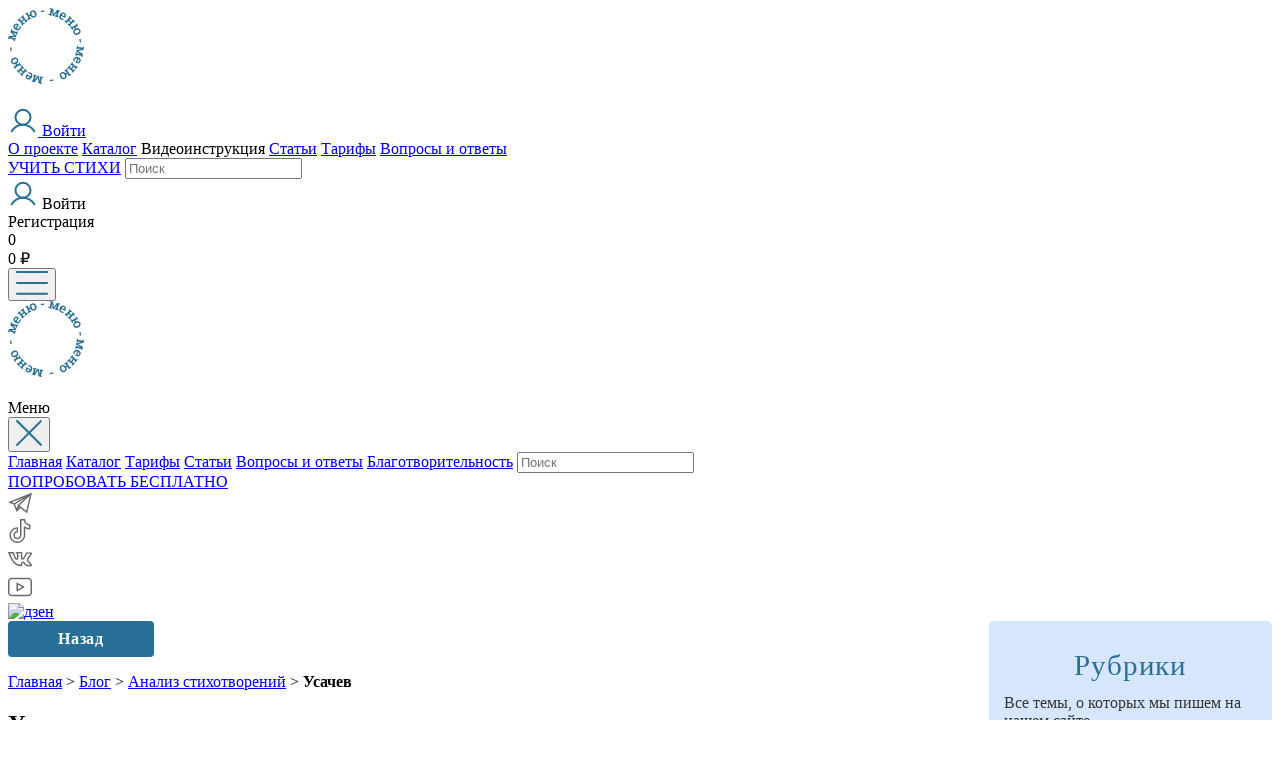

--- FILE ---
content_type: text/html; charset=UTF-8
request_url: https://stihi-prosto.ru/category/analiz-stihotvorenij/usachev-razbor-stihotvoreniya/
body_size: 24260
content:
<!doctype html>
<html lang="ru-RU">
<head>
    <!--=== META TAGS ===-->
    <meta http-equiv="X-UA-Compatible" content="IE=edge,chrome=1">
    <meta charset="UTF-8" />
    <meta http-equiv="Content-Type" content="text/html; charset=UTF-8">
    <meta name="viewport" content="width=device-width, initial-scale=1, maximum-scale=1">

    <meta http-equiv="cache-control" content="max-age=0" >
    <meta http-equiv="cache-control" content="no-cache" />
    <meta http-equiv="expires" content="0" />
    <meta http-equiv="expires" content="Tue, 01 Jan 1980 1:00:00 GMT" />
    <meta http-equiv="pragma" content="no-cache" />



    <!--=== LINK TAGS ===-->
    <link rel="shortcut icon" href="https://stihi-prosto.ru/wp-content/themes/ys-wp-theme/dist/images/favicon.svg"/>
    <link rel="alternate" type="application/rss+xml" title="Учим стихи просто RSS2 Feed" href="https://stihi-prosto.ru/feed/" />
    <link rel="pingback" href="https://stihi-prosto.ru/xmlrpc.php" />

    <!--=== TITLE ===-->
    

    <!--=== WP_HEAD() ===-->
    <meta name='robots' content='index, follow, max-image-preview:large, max-snippet:-1, max-video-preview:-1' />
	<style>img:is([sizes="auto" i], [sizes^="auto," i]) { contain-intrinsic-size: 3000px 1500px }</style>
	
	<!-- This site is optimized with the Yoast SEO Premium plugin v20.0 (Yoast SEO v23.9) - https://yoast.com/wordpress/plugins/seo/ -->
	<title>Усачев | Учим стихи просто</title>
	<link rel="canonical" href="https://stihi-prosto.ru/category/analiz-stihotvorenij/usachev-razbor-stihotvoreniya/" />
	<meta property="og:locale" content="ru_RU" />
	<meta property="og:type" content="article" />
	<meta property="og:title" content="Усачев" />
	<meta property="og:url" content="https://stihi-prosto.ru/category/analiz-stihotvorenij/usachev-razbor-stihotvoreniya/" />
	<meta property="og:site_name" content="Учим стихи просто" />
	<meta name="twitter:card" content="summary_large_image" />
	<script type="application/ld+json" class="yoast-schema-graph">{"@context":"https://schema.org","@graph":[{"@type":"CollectionPage","@id":"https://stihi-prosto.ru/category/analiz-stihotvorenij/usachev-razbor-stihotvoreniya/","url":"https://stihi-prosto.ru/category/analiz-stihotvorenij/usachev-razbor-stihotvoreniya/","name":"Усачев | Учим стихи просто","isPartOf":{"@id":"https://stihi-prosto.ru/#website"},"primaryImageOfPage":{"@id":"https://stihi-prosto.ru/category/analiz-stihotvorenij/usachev-razbor-stihotvoreniya/#primaryimage"},"image":{"@id":"https://stihi-prosto.ru/category/analiz-stihotvorenij/usachev-razbor-stihotvoreniya/#primaryimage"},"thumbnailUrl":"https://stihi-prosto.ru/wp-content/uploads/2023/07/Analiz-stihotvoreniya-Usachev-A.-Vybral-papa-yolochku.jpg","breadcrumb":{"@id":"https://stihi-prosto.ru/category/analiz-stihotvorenij/usachev-razbor-stihotvoreniya/#breadcrumb"},"inLanguage":"ru-RU"},{"@type":"ImageObject","inLanguage":"ru-RU","@id":"https://stihi-prosto.ru/category/analiz-stihotvorenij/usachev-razbor-stihotvoreniya/#primaryimage","url":"https://stihi-prosto.ru/wp-content/uploads/2023/07/Analiz-stihotvoreniya-Usachev-A.-Vybral-papa-yolochku.jpg","contentUrl":"https://stihi-prosto.ru/wp-content/uploads/2023/07/Analiz-stihotvoreniya-Usachev-A.-Vybral-papa-yolochku.jpg","width":680,"height":380,"caption":"Анализ стихотворения Усачев А. – Выбрал папа ёлочку. Учите стихи на онлайн платформе \"Учим стихи просто\", используя мнемотехнику, и развивайте свою память на полную мощность."},{"@type":"BreadcrumbList","@id":"https://stihi-prosto.ru/category/analiz-stihotvorenij/usachev-razbor-stihotvoreniya/#breadcrumb","itemListElement":[{"@type":"ListItem","position":1,"name":"Главная","item":"https://stihi-prosto.ru/"},{"@type":"ListItem","position":2,"name":"Блог","item":"https://stihi-prosto.ru/blog/"},{"@type":"ListItem","position":3,"name":"Анализ стихотворений","item":"https://stihi-prosto.ru/category/analiz-stihotvorenij/"},{"@type":"ListItem","position":4,"name":"Усачев"}]},{"@type":"WebSite","@id":"https://stihi-prosto.ru/#website","url":"https://stihi-prosto.ru/","name":"Учим стихи просто","description":"Платформа позволяющая учить стихи без зубрежки с помощью мнемотехники. Удобный интерактивный тренажер позволяет выучить стихи быстро, просто и надолго. Улучшаем память, повышаем самооценку, открываем мир поэзии. Учить стихи с удовольствием - это реально!","publisher":{"@id":"https://stihi-prosto.ru/#organization"},"potentialAction":[{"@type":"SearchAction","target":{"@type":"EntryPoint","urlTemplate":"https://stihi-prosto.ru/?s={search_term_string}"},"query-input":{"@type":"PropertyValueSpecification","valueRequired":true,"valueName":"search_term_string"}}],"inLanguage":"ru-RU"},{"@type":["Organization","Place"],"@id":"https://stihi-prosto.ru/#organization","name":"Учим стихи просто","url":"https://stihi-prosto.ru/","logo":{"@id":"https://stihi-prosto.ru/category/analiz-stihotvorenij/usachev-razbor-stihotvoreniya/#local-main-organization-logo"},"image":{"@id":"https://stihi-prosto.ru/category/analiz-stihotvorenij/usachev-razbor-stihotvoreniya/#local-main-organization-logo"},"sameAs":["https://vk.com/stihiprostoru","https://t.me/stihiprosto"],"openingHoursSpecification":[{"@type":"OpeningHoursSpecification","dayOfWeek":["Monday","Tuesday","Wednesday","Thursday","Friday","Saturday","Sunday"],"opens":"09:00","closes":"17:00"}]},{"@type":"ImageObject","inLanguage":"ru-RU","@id":"https://stihi-prosto.ru/category/analiz-stihotvorenij/usachev-razbor-stihotvoreniya/#local-main-organization-logo","url":"https://stihi-prosto.ru/wp-content/uploads/2022/09/vectorpaint.svg","contentUrl":"https://stihi-prosto.ru/wp-content/uploads/2022/09/vectorpaint.svg","width":1100,"height":1100,"caption":"Учим стихи просто"}]}</script>
	<!-- / Yoast SEO Premium plugin. -->


<link rel='dns-prefetch' href='//fonts.googleapis.com' />
<link rel='dns-prefetch' href='//fonts.gstatic.com' />
<link rel="alternate" type="application/rss+xml" title="Учим стихи просто &raquo; Лента рубрики Усачев" href="https://stihi-prosto.ru/category/analiz-stihotvorenij/usachev-razbor-stihotvoreniya/feed/" />
<script type="text/javascript">
/* <![CDATA[ */
window._wpemojiSettings = {"baseUrl":"https:\/\/s.w.org\/images\/core\/emoji\/16.0.1\/72x72\/","ext":".png","svgUrl":"https:\/\/s.w.org\/images\/core\/emoji\/16.0.1\/svg\/","svgExt":".svg","source":{"concatemoji":"https:\/\/stihi-prosto.ru\/wp-includes\/js\/wp-emoji-release.min.js?ver=6.8.3"}};
/*! This file is auto-generated */
!function(s,n){var o,i,e;function c(e){try{var t={supportTests:e,timestamp:(new Date).valueOf()};sessionStorage.setItem(o,JSON.stringify(t))}catch(e){}}function p(e,t,n){e.clearRect(0,0,e.canvas.width,e.canvas.height),e.fillText(t,0,0);var t=new Uint32Array(e.getImageData(0,0,e.canvas.width,e.canvas.height).data),a=(e.clearRect(0,0,e.canvas.width,e.canvas.height),e.fillText(n,0,0),new Uint32Array(e.getImageData(0,0,e.canvas.width,e.canvas.height).data));return t.every(function(e,t){return e===a[t]})}function u(e,t){e.clearRect(0,0,e.canvas.width,e.canvas.height),e.fillText(t,0,0);for(var n=e.getImageData(16,16,1,1),a=0;a<n.data.length;a++)if(0!==n.data[a])return!1;return!0}function f(e,t,n,a){switch(t){case"flag":return n(e,"\ud83c\udff3\ufe0f\u200d\u26a7\ufe0f","\ud83c\udff3\ufe0f\u200b\u26a7\ufe0f")?!1:!n(e,"\ud83c\udde8\ud83c\uddf6","\ud83c\udde8\u200b\ud83c\uddf6")&&!n(e,"\ud83c\udff4\udb40\udc67\udb40\udc62\udb40\udc65\udb40\udc6e\udb40\udc67\udb40\udc7f","\ud83c\udff4\u200b\udb40\udc67\u200b\udb40\udc62\u200b\udb40\udc65\u200b\udb40\udc6e\u200b\udb40\udc67\u200b\udb40\udc7f");case"emoji":return!a(e,"\ud83e\udedf")}return!1}function g(e,t,n,a){var r="undefined"!=typeof WorkerGlobalScope&&self instanceof WorkerGlobalScope?new OffscreenCanvas(300,150):s.createElement("canvas"),o=r.getContext("2d",{willReadFrequently:!0}),i=(o.textBaseline="top",o.font="600 32px Arial",{});return e.forEach(function(e){i[e]=t(o,e,n,a)}),i}function t(e){var t=s.createElement("script");t.src=e,t.defer=!0,s.head.appendChild(t)}"undefined"!=typeof Promise&&(o="wpEmojiSettingsSupports",i=["flag","emoji"],n.supports={everything:!0,everythingExceptFlag:!0},e=new Promise(function(e){s.addEventListener("DOMContentLoaded",e,{once:!0})}),new Promise(function(t){var n=function(){try{var e=JSON.parse(sessionStorage.getItem(o));if("object"==typeof e&&"number"==typeof e.timestamp&&(new Date).valueOf()<e.timestamp+604800&&"object"==typeof e.supportTests)return e.supportTests}catch(e){}return null}();if(!n){if("undefined"!=typeof Worker&&"undefined"!=typeof OffscreenCanvas&&"undefined"!=typeof URL&&URL.createObjectURL&&"undefined"!=typeof Blob)try{var e="postMessage("+g.toString()+"("+[JSON.stringify(i),f.toString(),p.toString(),u.toString()].join(",")+"));",a=new Blob([e],{type:"text/javascript"}),r=new Worker(URL.createObjectURL(a),{name:"wpTestEmojiSupports"});return void(r.onmessage=function(e){c(n=e.data),r.terminate(),t(n)})}catch(e){}c(n=g(i,f,p,u))}t(n)}).then(function(e){for(var t in e)n.supports[t]=e[t],n.supports.everything=n.supports.everything&&n.supports[t],"flag"!==t&&(n.supports.everythingExceptFlag=n.supports.everythingExceptFlag&&n.supports[t]);n.supports.everythingExceptFlag=n.supports.everythingExceptFlag&&!n.supports.flag,n.DOMReady=!1,n.readyCallback=function(){n.DOMReady=!0}}).then(function(){return e}).then(function(){var e;n.supports.everything||(n.readyCallback(),(e=n.source||{}).concatemoji?t(e.concatemoji):e.wpemoji&&e.twemoji&&(t(e.twemoji),t(e.wpemoji)))}))}((window,document),window._wpemojiSettings);
/* ]]> */
</script>
<style id='wp-emoji-styles-inline-css' type='text/css'>

	img.wp-smiley, img.emoji {
		display: inline !important;
		border: none !important;
		box-shadow: none !important;
		height: 1em !important;
		width: 1em !important;
		margin: 0 0.07em !important;
		vertical-align: -0.1em !important;
		background: none !important;
		padding: 0 !important;
	}
</style>
<style id='classic-theme-styles-inline-css' type='text/css'>
/*! This file is auto-generated */
.wp-block-button__link{color:#fff;background-color:#32373c;border-radius:9999px;box-shadow:none;text-decoration:none;padding:calc(.667em + 2px) calc(1.333em + 2px);font-size:1.125em}.wp-block-file__button{background:#32373c;color:#fff;text-decoration:none}
</style>
<style id='global-styles-inline-css' type='text/css'>
:root{--wp--preset--aspect-ratio--square: 1;--wp--preset--aspect-ratio--4-3: 4/3;--wp--preset--aspect-ratio--3-4: 3/4;--wp--preset--aspect-ratio--3-2: 3/2;--wp--preset--aspect-ratio--2-3: 2/3;--wp--preset--aspect-ratio--16-9: 16/9;--wp--preset--aspect-ratio--9-16: 9/16;--wp--preset--color--black: #000000;--wp--preset--color--cyan-bluish-gray: #abb8c3;--wp--preset--color--white: #ffffff;--wp--preset--color--pale-pink: #f78da7;--wp--preset--color--vivid-red: #cf2e2e;--wp--preset--color--luminous-vivid-orange: #ff6900;--wp--preset--color--luminous-vivid-amber: #fcb900;--wp--preset--color--light-green-cyan: #7bdcb5;--wp--preset--color--vivid-green-cyan: #00d084;--wp--preset--color--pale-cyan-blue: #8ed1fc;--wp--preset--color--vivid-cyan-blue: #0693e3;--wp--preset--color--vivid-purple: #9b51e0;--wp--preset--gradient--vivid-cyan-blue-to-vivid-purple: linear-gradient(135deg,rgba(6,147,227,1) 0%,rgb(155,81,224) 100%);--wp--preset--gradient--light-green-cyan-to-vivid-green-cyan: linear-gradient(135deg,rgb(122,220,180) 0%,rgb(0,208,130) 100%);--wp--preset--gradient--luminous-vivid-amber-to-luminous-vivid-orange: linear-gradient(135deg,rgba(252,185,0,1) 0%,rgba(255,105,0,1) 100%);--wp--preset--gradient--luminous-vivid-orange-to-vivid-red: linear-gradient(135deg,rgba(255,105,0,1) 0%,rgb(207,46,46) 100%);--wp--preset--gradient--very-light-gray-to-cyan-bluish-gray: linear-gradient(135deg,rgb(238,238,238) 0%,rgb(169,184,195) 100%);--wp--preset--gradient--cool-to-warm-spectrum: linear-gradient(135deg,rgb(74,234,220) 0%,rgb(151,120,209) 20%,rgb(207,42,186) 40%,rgb(238,44,130) 60%,rgb(251,105,98) 80%,rgb(254,248,76) 100%);--wp--preset--gradient--blush-light-purple: linear-gradient(135deg,rgb(255,206,236) 0%,rgb(152,150,240) 100%);--wp--preset--gradient--blush-bordeaux: linear-gradient(135deg,rgb(254,205,165) 0%,rgb(254,45,45) 50%,rgb(107,0,62) 100%);--wp--preset--gradient--luminous-dusk: linear-gradient(135deg,rgb(255,203,112) 0%,rgb(199,81,192) 50%,rgb(65,88,208) 100%);--wp--preset--gradient--pale-ocean: linear-gradient(135deg,rgb(255,245,203) 0%,rgb(182,227,212) 50%,rgb(51,167,181) 100%);--wp--preset--gradient--electric-grass: linear-gradient(135deg,rgb(202,248,128) 0%,rgb(113,206,126) 100%);--wp--preset--gradient--midnight: linear-gradient(135deg,rgb(2,3,129) 0%,rgb(40,116,252) 100%);--wp--preset--font-size--small: 13px;--wp--preset--font-size--medium: 20px;--wp--preset--font-size--large: 36px;--wp--preset--font-size--x-large: 42px;--wp--preset--spacing--20: 0.44rem;--wp--preset--spacing--30: 0.67rem;--wp--preset--spacing--40: 1rem;--wp--preset--spacing--50: 1.5rem;--wp--preset--spacing--60: 2.25rem;--wp--preset--spacing--70: 3.38rem;--wp--preset--spacing--80: 5.06rem;--wp--preset--shadow--natural: 6px 6px 9px rgba(0, 0, 0, 0.2);--wp--preset--shadow--deep: 12px 12px 50px rgba(0, 0, 0, 0.4);--wp--preset--shadow--sharp: 6px 6px 0px rgba(0, 0, 0, 0.2);--wp--preset--shadow--outlined: 6px 6px 0px -3px rgba(255, 255, 255, 1), 6px 6px rgba(0, 0, 0, 1);--wp--preset--shadow--crisp: 6px 6px 0px rgba(0, 0, 0, 1);}:where(.is-layout-flex){gap: 0.5em;}:where(.is-layout-grid){gap: 0.5em;}body .is-layout-flex{display: flex;}.is-layout-flex{flex-wrap: wrap;align-items: center;}.is-layout-flex > :is(*, div){margin: 0;}body .is-layout-grid{display: grid;}.is-layout-grid > :is(*, div){margin: 0;}:where(.wp-block-columns.is-layout-flex){gap: 2em;}:where(.wp-block-columns.is-layout-grid){gap: 2em;}:where(.wp-block-post-template.is-layout-flex){gap: 1.25em;}:where(.wp-block-post-template.is-layout-grid){gap: 1.25em;}.has-black-color{color: var(--wp--preset--color--black) !important;}.has-cyan-bluish-gray-color{color: var(--wp--preset--color--cyan-bluish-gray) !important;}.has-white-color{color: var(--wp--preset--color--white) !important;}.has-pale-pink-color{color: var(--wp--preset--color--pale-pink) !important;}.has-vivid-red-color{color: var(--wp--preset--color--vivid-red) !important;}.has-luminous-vivid-orange-color{color: var(--wp--preset--color--luminous-vivid-orange) !important;}.has-luminous-vivid-amber-color{color: var(--wp--preset--color--luminous-vivid-amber) !important;}.has-light-green-cyan-color{color: var(--wp--preset--color--light-green-cyan) !important;}.has-vivid-green-cyan-color{color: var(--wp--preset--color--vivid-green-cyan) !important;}.has-pale-cyan-blue-color{color: var(--wp--preset--color--pale-cyan-blue) !important;}.has-vivid-cyan-blue-color{color: var(--wp--preset--color--vivid-cyan-blue) !important;}.has-vivid-purple-color{color: var(--wp--preset--color--vivid-purple) !important;}.has-black-background-color{background-color: var(--wp--preset--color--black) !important;}.has-cyan-bluish-gray-background-color{background-color: var(--wp--preset--color--cyan-bluish-gray) !important;}.has-white-background-color{background-color: var(--wp--preset--color--white) !important;}.has-pale-pink-background-color{background-color: var(--wp--preset--color--pale-pink) !important;}.has-vivid-red-background-color{background-color: var(--wp--preset--color--vivid-red) !important;}.has-luminous-vivid-orange-background-color{background-color: var(--wp--preset--color--luminous-vivid-orange) !important;}.has-luminous-vivid-amber-background-color{background-color: var(--wp--preset--color--luminous-vivid-amber) !important;}.has-light-green-cyan-background-color{background-color: var(--wp--preset--color--light-green-cyan) !important;}.has-vivid-green-cyan-background-color{background-color: var(--wp--preset--color--vivid-green-cyan) !important;}.has-pale-cyan-blue-background-color{background-color: var(--wp--preset--color--pale-cyan-blue) !important;}.has-vivid-cyan-blue-background-color{background-color: var(--wp--preset--color--vivid-cyan-blue) !important;}.has-vivid-purple-background-color{background-color: var(--wp--preset--color--vivid-purple) !important;}.has-black-border-color{border-color: var(--wp--preset--color--black) !important;}.has-cyan-bluish-gray-border-color{border-color: var(--wp--preset--color--cyan-bluish-gray) !important;}.has-white-border-color{border-color: var(--wp--preset--color--white) !important;}.has-pale-pink-border-color{border-color: var(--wp--preset--color--pale-pink) !important;}.has-vivid-red-border-color{border-color: var(--wp--preset--color--vivid-red) !important;}.has-luminous-vivid-orange-border-color{border-color: var(--wp--preset--color--luminous-vivid-orange) !important;}.has-luminous-vivid-amber-border-color{border-color: var(--wp--preset--color--luminous-vivid-amber) !important;}.has-light-green-cyan-border-color{border-color: var(--wp--preset--color--light-green-cyan) !important;}.has-vivid-green-cyan-border-color{border-color: var(--wp--preset--color--vivid-green-cyan) !important;}.has-pale-cyan-blue-border-color{border-color: var(--wp--preset--color--pale-cyan-blue) !important;}.has-vivid-cyan-blue-border-color{border-color: var(--wp--preset--color--vivid-cyan-blue) !important;}.has-vivid-purple-border-color{border-color: var(--wp--preset--color--vivid-purple) !important;}.has-vivid-cyan-blue-to-vivid-purple-gradient-background{background: var(--wp--preset--gradient--vivid-cyan-blue-to-vivid-purple) !important;}.has-light-green-cyan-to-vivid-green-cyan-gradient-background{background: var(--wp--preset--gradient--light-green-cyan-to-vivid-green-cyan) !important;}.has-luminous-vivid-amber-to-luminous-vivid-orange-gradient-background{background: var(--wp--preset--gradient--luminous-vivid-amber-to-luminous-vivid-orange) !important;}.has-luminous-vivid-orange-to-vivid-red-gradient-background{background: var(--wp--preset--gradient--luminous-vivid-orange-to-vivid-red) !important;}.has-very-light-gray-to-cyan-bluish-gray-gradient-background{background: var(--wp--preset--gradient--very-light-gray-to-cyan-bluish-gray) !important;}.has-cool-to-warm-spectrum-gradient-background{background: var(--wp--preset--gradient--cool-to-warm-spectrum) !important;}.has-blush-light-purple-gradient-background{background: var(--wp--preset--gradient--blush-light-purple) !important;}.has-blush-bordeaux-gradient-background{background: var(--wp--preset--gradient--blush-bordeaux) !important;}.has-luminous-dusk-gradient-background{background: var(--wp--preset--gradient--luminous-dusk) !important;}.has-pale-ocean-gradient-background{background: var(--wp--preset--gradient--pale-ocean) !important;}.has-electric-grass-gradient-background{background: var(--wp--preset--gradient--electric-grass) !important;}.has-midnight-gradient-background{background: var(--wp--preset--gradient--midnight) !important;}.has-small-font-size{font-size: var(--wp--preset--font-size--small) !important;}.has-medium-font-size{font-size: var(--wp--preset--font-size--medium) !important;}.has-large-font-size{font-size: var(--wp--preset--font-size--large) !important;}.has-x-large-font-size{font-size: var(--wp--preset--font-size--x-large) !important;}
:where(.wp-block-post-template.is-layout-flex){gap: 1.25em;}:where(.wp-block-post-template.is-layout-grid){gap: 1.25em;}
:where(.wp-block-columns.is-layout-flex){gap: 2em;}:where(.wp-block-columns.is-layout-grid){gap: 2em;}
:root :where(.wp-block-pullquote){font-size: 1.5em;line-height: 1.6;}
</style>
<link rel='stylesheet' id='ys-base-css' href='https://stihi-prosto.ru/wp-content/themes/ys-wp-theme/dist/css/base.css?ver=1730387400' type='text/css' media='all' />
<link rel='stylesheet' id='wp-block-library-css' href='https://stihi-prosto.ru/wp-includes/css/dist/block-library/style.min.css?ver=6.8.3' type='text/css' media='all' />
<style id='wp-block-library-theme-inline-css' type='text/css'>
.wp-block-audio :where(figcaption){color:#555;font-size:13px;text-align:center}.is-dark-theme .wp-block-audio :where(figcaption){color:#ffffffa6}.wp-block-audio{margin:0 0 1em}.wp-block-code{border:1px solid #ccc;border-radius:4px;font-family:Menlo,Consolas,monaco,monospace;padding:.8em 1em}.wp-block-embed :where(figcaption){color:#555;font-size:13px;text-align:center}.is-dark-theme .wp-block-embed :where(figcaption){color:#ffffffa6}.wp-block-embed{margin:0 0 1em}.blocks-gallery-caption{color:#555;font-size:13px;text-align:center}.is-dark-theme .blocks-gallery-caption{color:#ffffffa6}:root :where(.wp-block-image figcaption){color:#555;font-size:13px;text-align:center}.is-dark-theme :root :where(.wp-block-image figcaption){color:#ffffffa6}.wp-block-image{margin:0 0 1em}.wp-block-pullquote{border-bottom:4px solid;border-top:4px solid;color:currentColor;margin-bottom:1.75em}.wp-block-pullquote cite,.wp-block-pullquote footer,.wp-block-pullquote__citation{color:currentColor;font-size:.8125em;font-style:normal;text-transform:uppercase}.wp-block-quote{border-left:.25em solid;margin:0 0 1.75em;padding-left:1em}.wp-block-quote cite,.wp-block-quote footer{color:currentColor;font-size:.8125em;font-style:normal;position:relative}.wp-block-quote:where(.has-text-align-right){border-left:none;border-right:.25em solid;padding-left:0;padding-right:1em}.wp-block-quote:where(.has-text-align-center){border:none;padding-left:0}.wp-block-quote.is-large,.wp-block-quote.is-style-large,.wp-block-quote:where(.is-style-plain){border:none}.wp-block-search .wp-block-search__label{font-weight:700}.wp-block-search__button{border:1px solid #ccc;padding:.375em .625em}:where(.wp-block-group.has-background){padding:1.25em 2.375em}.wp-block-separator.has-css-opacity{opacity:.4}.wp-block-separator{border:none;border-bottom:2px solid;margin-left:auto;margin-right:auto}.wp-block-separator.has-alpha-channel-opacity{opacity:1}.wp-block-separator:not(.is-style-wide):not(.is-style-dots){width:100px}.wp-block-separator.has-background:not(.is-style-dots){border-bottom:none;height:1px}.wp-block-separator.has-background:not(.is-style-wide):not(.is-style-dots){height:2px}.wp-block-table{margin:0 0 1em}.wp-block-table td,.wp-block-table th{word-break:normal}.wp-block-table :where(figcaption){color:#555;font-size:13px;text-align:center}.is-dark-theme .wp-block-table :where(figcaption){color:#ffffffa6}.wp-block-video :where(figcaption){color:#555;font-size:13px;text-align:center}.is-dark-theme .wp-block-video :where(figcaption){color:#ffffffa6}.wp-block-video{margin:0 0 1em}:root :where(.wp-block-template-part.has-background){margin-bottom:0;margin-top:0;padding:1.25em 2.375em}
</style>
<script type="text/javascript" src="https://stihi-prosto.ru/wp-includes/js/jquery/jquery.min.js?ver=3.7.1" id="jquery-core-js"></script>
<script type="text/javascript" src="https://stihi-prosto.ru/wp-includes/js/jquery/jquery-migrate.min.js?ver=3.4.1" id="jquery-migrate-js"></script>
<link rel="https://api.w.org/" href="https://stihi-prosto.ru/wp-json/" /><link rel="alternate" title="JSON" type="application/json" href="https://stihi-prosto.ru/wp-json/wp/v2/categories/283" /><link rel="EditURI" type="application/rsd+xml" title="RSD" href="https://stihi-prosto.ru/xmlrpc.php?rsd" />
<meta name="generator" content="WordPress 6.8.3" />
<meta name="generator" content="WP Rocket 3.17.3" data-wpr-features="wpr_dns_prefetch" /></head>

<body class="archive category category-usachev-razbor-stihotvoreniya category-283 wp-theme-ys-wp-theme">

<header data-rocket-location-hash="c3a2d8a204a7dfe81b690881d80982f1" class="js-header">
   

    <div data-rocket-location-hash="6005da2017e5fd3302f88d75d9af55c2" class="container">
        <div data-rocket-location-hash="6a9726d3404a5e7ef20107f1364c472b" class="header_content">
            <div class="menu_img js-popup-active is-hidden" data-popup="menu">
                <img src="https://stihi-prosto.ru/wp-content/themes/ys-wp-theme/dist/images/icons/menu-text.svg" alt="">
            </div>


                            <a href="https://stihi-prosto.ru" class="menu__link">
                    <img src="https://stihi-prosto.ru/wp-content/themes/ys-wp-theme/dist/images/logo.png" alt="" class="menu__link-img">
                    <div class="mobile_header_nav">
                        <div class="header-profile-auth js-popup-active" data-popup="login">
                            <img src="https://stihi-prosto.ru/wp-content/themes/ys-wp-theme/dist/images/user.svg" alt="" class="img_mobile_nav">
                            <span class="mobile_nav_p" data-popup="login">Войти</span>
                        </div>
                    </div>
                    <!--                <img src="--><!--" alt=" ">-->
                </a>
            











            <div class="header-menu-list">
                <a class="header_catalog" href="https://stihi-prosto.ru/">О проекте</a>
                <a class="header_catalog" href="https://stihi-prosto.ru/poems/">Каталог</a>
                <a class="header_catalog js-popup-active" data-popup="video">Видеоинструкция</a>
                <a class="header_catalog" href="https://stihi-prosto.ru/blog/">Статьи</a>
                <a class="header_catalog" href="https://stihi-prosto.ru/tarifs/">Тарифы</a>
                <a class="header_catalog" href="https://stihi-prosto.ru/faq/">Вопросы и ответы</a>
            </div>
            

            <div class="header-middle">
                    <a href="https://stihi-prosto.ru/poems/" class="header_free js-free">УЧИТЬ СТИХИ</a>
                <label class="header_search">
                    <input placeholder="Поиск" type="text" class="js-poems-search-input" data-href="https://stihi-prosto.ru/poems?filter=title:">
                    <div class="header_search-icon js-poems-search"></div>
                    <div class="header_search-list js-poems-search-list is-hidden"></div>
                </label>
            </div>

            <div class="header-user">
                
<div class="header_enter">
            <div class="header-profile-auth js-popup-active" data-popup="login">
            <img src="https://stihi-prosto.ru/wp-content/themes/ys-wp-theme/dist/images/user.svg" alt="" class="header-ava">
            <span class="hide js-popup-active" data-popup="login">Войти</span>
        </div>
    </div>
                
<!--    <a class="header_basket" href="--><!--">-->
    <a class="header_basket js-popup-active" data-popup="login">
        <!--<img src="https://stihi-prosto.ru/wp-content/themes/ys-wp-theme/dist/images/icons/handbag.svg" alt="">-->
        <div class="hide">
            <div class="js-cart-cleared">Регистрация</div>
            <div class="js-cart-not-cleared is-hidden">
                <span id="count" class="js-short-cart-count">0</span> <span class="js-short-cart-count-text"></span>
                <br>
                <span class="js-short-cart-sum">0 ₽</span>
            </div>
        </div>
    </a>
            </div>

            <div class="header__menu_icon">
                <button class="menu__btn">
                    <svg width="32" height="24" viewbox="0 0 32 24" fill="none" xmlns="http://www.w3.org/2000/svg">
                        <path d="M1 11.9092H31" stroke="#276F97" stroke-width="2" stroke-linecap="round"
                              stroke-linejoin="round"/>
                        <path d="M1 1H31" stroke="#276F97" stroke-width="2" stroke-linecap="round"
                              stroke-linejoin="round"/>
                        <path d="M1 22.8184H31" stroke="#276F97" stroke-width="2" stroke-linecap="round"
                              stroke-linejoin="round"/>
                    </svg>
                </button>
            </div>
        </div>
    </div>
</header>

<div data-rocket-location-hash="cfdf34ad2fa1c02d7b6efd854844aa92" class="special__menu">
    <div data-rocket-location-hash="61cf8fb582fe6b2db1f245b2f0209a54" class="menu__nav">
        <div data-rocket-location-hash="90c1b9cf8f6232fcf91d2340a30de2c8" class="menu_img js-popup-active" data-popup="menu">
            <img src="https://stihi-prosto.ru/wp-content/themes/ys-wp-theme/dist/images/icons/menu-text.svg" alt="">
        </div>
        <div data-rocket-location-hash="2ca496091023ffb3224dc1ebc2277225" class="menu__nav_header">
            <a href="https://stihi-prosto.ru" class="menu__link">
                <img src="https://stihi-prosto.ru/wp-content/themes/ys-wp-theme/dist/images/logo.png" alt="" class="menu__link-img">
            </a>
            <div class="menu__nav_header_title">
                Меню
            </div>
            <button class="menu__btn js-close">
                <svg width="26" height="26" viewBox="0 0 26 26" fill="none" xmlns="http://www.w3.org/2000/svg">
                    <path d="M24.853 1.14697L1.00002 25" stroke="#276F97" stroke-width="2" stroke-linecap="round" stroke-linejoin="round"></path>
                    <path d="M1.14746 1L25.0005 24.853" stroke="#276F97" stroke-width="2" stroke-linecap="round" stroke-linejoin="round"></path>
                </svg>
            </button>
        </div>

        <div data-rocket-location-hash="65f518014d26c916f3adc80ee62f1e99" class="menu__nav_content">
            <a href="https://stihi-prosto.ru" class="menu__header_catalog">Главная</a>
            <a href="https://stihi-prosto.ru/poems/" class="menu__header_catalog">Каталог</a>
            <a href="https://stihi-prosto.ru/tarifs/" class="menu__header_catalog">Тарифы</a>
            <a href="https://stihi-prosto.ru/blog/" class="menu__header_catalog">Статьи</a>
            <a href="https://stihi-prosto.ru/faq/" class="menu__header_catalog">Вопросы и ответы</a>
            <a href="https://stihi-prosto.ru/charity/" class="menu__header_catalog">Благотворительность</a>
            <label class="header_search">
                <input placeholder="Поиск" type="text" class="js-poems-search-input" data-href="https://stihi-prosto.ru/poems?filter=title:">
                <div class="header_search-icon js-poems-search"></div>
                <div class="header_search-list js-poems-search-list is-hidden"></div>
            </label>

                            <a href="https://stihi-prosto.ru/poems/" class="menu__header_free js-free js-popup-active">ПОПРОБОВАТЬ БЕСПЛАТНО</a>
                        

            <div class="menu__nav__social">
                                    <div class="menu__social-link">
                        <a href="https://t.me/stihiprosto">
                            <img loading="lazy" src="https://stihi-prosto.ru/wp-content/uploads/2022/07/telegram.svg" alt="telegram">
                        </a>
                    </div>
                                    <div class="menu__social-link">
                        <a href="https://www.tiktok.com/@stihiprosto1">
                            <img loading="lazy" src="https://stihi-prosto.ru/wp-content/uploads/2022/07/tiktok.svg" alt="tiktok">
                        </a>
                    </div>
                                    <div class="menu__social-link">
                        <a href="https://vk.com/stihiprostoru">
                            <img loading="lazy" src="https://stihi-prosto.ru/wp-content/uploads/2022/07/vkontakte.svg" alt="vkontakte">
                        </a>
                    </div>
                                    <div class="menu__social-link">
                        <a href="https://www.youtube.com/channel/UC0bDigBMoRoOSeWg2nIROdA/about">
                            <img loading="lazy" src="https://stihi-prosto.ru/wp-content/uploads/2022/07/youtube.svg" alt="youtube">
                        </a>
                    </div>
                                    <div class="menu__social-link">
                        <a href="https://dzen.ru/stihiprosto">
                            <img loading="lazy" src="https://stihi-prosto.ru/wp-content/uploads/2023/06/dzen.png" alt="дзен">
                        </a>
                    </div>
                            </div>
        </div>

    </div>
</div>
<main data-rocket-location-hash="9b628e483758c1b68a4259a4c5b07293" class="main">
    <section data-rocket-location-hash="0cf4427b0156f731dce7067d6b135b6b" class="article">
        <div data-rocket-location-hash="1ded919732da144e02a015d2156ecef5" class="container">
            <div class="article__flex">
                <div class="article__content">
					<a onclick="javascript:history.back(); return false;" class="backd">Назад</a>					<p id="breadcrumbs"><span><span><a href="https://stihi-prosto.ru/">Главная</a></span> &gt; <span><a href="https://stihi-prosto.ru/blog/">Блог</a></span> &gt; <span><a href="https://stihi-prosto.ru/category/analiz-stihotvorenij/">Анализ стихотворений</a></span> &gt; <span class="breadcrumb_last" aria-current="page"><strong>Усачев</strong></span></span></p>					<h2 class="article__heading heading">Усачев</h2>
										<label class="header_search">
                    <input placeholder="Поиск" type="text" class="js-poems-search-input" data-href="https://stihi-prosto.ru/?s=">
                    <div class="header_search-icon js-poems-search"></div>
                </label>
                    					<div class="swipe-content-active article__block">
                            <a href="https://stihi-prosto.ru/analiz-stihotvorenij/usachev-razbor-stihotvoreniya/usachev-a-budushhij-zashhitnik/"><h3 class="article__heading_light">Анализ стихотворения Усачев А. &#8212; Будущий защитник</h3></a>
                            <div class="ya-share2" data-curtain data-url="" data-shape="round" data-limit="0" data-more-button-type="short" data-services="vkontakte"></div>
                            <img src="https://stihi-prosto.ru/wp-content/uploads/2023/06/Analiz-stihotvoreniya-Usachev-A.-Budushhij-zashhitnik.jpg" alt="" class="article__img-excerpt">
                            <div class="article__text-excerpt">Исследование и анализ стихотворения помогут вам раскрыть его глубинный смысл и оценить мастерство поэта. Однако, для полного погружения в мир поэзии и более эффективного запоминания, рекомендуется воспользоваться онлайн платформой "Учим стихи просто", где вы найдете не только анализ произведения, но и возможность изучения стихотворения наизусть с помощью готовых мнемотаблиц и закрепляющих упражнений. <a href="https://stihi-prosto.ru/analiz-stihotvorenij/usachev-razbor-stihotvoreniya/usachev-a-budushhij-zashhitnik/" class="article__more">
                                Подробнее
                            </a></div>
                        </div>
										<div class="swipe-content-active article__block">
                            <a href="https://stihi-prosto.ru/analiz-stihotvorenij/usachev-razbor-stihotvoreniya/usachev-a-vybral-papa-yolochku/"><h3 class="article__heading_light">Анализ стихотворения Усачев А. – Выбрал папа ёлочку</h3></a>
                            <div class="ya-share2" data-curtain data-url="" data-shape="round" data-limit="0" data-more-button-type="short" data-services="vkontakte"></div>
                            <img src="https://stihi-prosto.ru/wp-content/uploads/2023/07/Analiz-stihotvoreniya-Usachev-A.-Vybral-papa-yolochku.jpg" alt="" class="article__img-excerpt">
                            <div class="article__text-excerpt">Анализ стихотворения — это погружение в его смысловой мир, раскрытие тонкостей и глубины каждой строки. Разбирая структуру и тематику произведения, вы расширяете свой литературный арсенал и развиваете критическое мышление. Учить стихи с помощью онлайн платформы "Учим стихи просто" предлагает уникальную возможность сочетать процесс запоминания с анализом произведения. Получая рекомендации и понимая смысл каждой строфы, вы глубже вникаете в мир поэзии, придавая каждой строке эмоциональную окраску и смысловую глубину. <a href="https://stihi-prosto.ru/analiz-stihotvorenij/usachev-razbor-stihotvoreniya/usachev-a-vybral-papa-yolochku/" class="article__more">
                                Подробнее
                            </a></div>
                        </div>
										<nav class="navigation pagination">
										</nav>
                </div>
								<div class="article__slider desktop">
                    <h3 class="article__heading_low heading_low">Рубрики</h3>
					<p>Все темы, о которых мы пишем на нашем сайте</p>
                    <div class="swiper-container">
                        <div class="main-nav"><ul id="menu-menyu-rubriki" class="menu"><li id="menu-item-27823" class="menu-item menu-item-type-taxonomy menu-item-object-category menu-item-27823"><a href="https://stihi-prosto.ru/category/dopolnitelnyj-material/">Дополнительный материал</a></li>
<li id="menu-item-12886" class="menu-item menu-item-type-taxonomy menu-item-object-category menu-item-12886"><a href="https://stihi-prosto.ru/category/stati/">Статьи</a></li>
<li id="menu-item-12876" class="menu-item menu-item-type-custom menu-item-object-custom menu-item-has-children menu-item-12876"><a href="#stihi">Стихи</a>
<ul class="sub-menu">
	<li id="menu-item-16580" class="menu-item menu-item-type-taxonomy menu-item-object-category menu-item-16580"><a href="https://stihi-prosto.ru/category/stihi/">Все стихи</a></li>
	<li id="menu-item-18343" class="menu-item menu-item-type-taxonomy menu-item-object-category menu-item-18343"><a href="https://stihi-prosto.ru/category/stihi/asadov-e-a/">Асадов Э.А.</a></li>
	<li id="menu-item-12889" class="menu-item menu-item-type-taxonomy menu-item-object-category menu-item-12889"><a href="https://stihi-prosto.ru/category/stihi/ahmatova/">Ахматова</a></li>
	<li id="menu-item-12890" class="menu-item menu-item-type-taxonomy menu-item-object-category menu-item-12890"><a href="https://stihi-prosto.ru/category/stihi/balmont/">Бальмонт</a></li>
	<li id="menu-item-26953" class="menu-item menu-item-type-taxonomy menu-item-object-category menu-item-26953"><a href="https://stihi-prosto.ru/category/stihi/baratynskij-e-a/">Баратынский Е.А.</a></li>
	<li id="menu-item-12891" class="menu-item menu-item-type-taxonomy menu-item-object-category menu-item-12891"><a href="https://stihi-prosto.ru/category/stihi/barto/">Барто</a></li>
	<li id="menu-item-12892" class="menu-item menu-item-type-taxonomy menu-item-object-category menu-item-12892"><a href="https://stihi-prosto.ru/category/stihi/belozerov/">Белозеров</a></li>
	<li id="menu-item-12893" class="menu-item menu-item-type-taxonomy menu-item-object-category menu-item-12893"><a href="https://stihi-prosto.ru/category/stihi/belousov/">Белоусов</a></li>
	<li id="menu-item-12894" class="menu-item menu-item-type-taxonomy menu-item-object-category menu-item-12894"><a href="https://stihi-prosto.ru/category/stihi/blaginina/">Благинина</a></li>
	<li id="menu-item-12895" class="menu-item menu-item-type-taxonomy menu-item-object-category menu-item-12895"><a href="https://stihi-prosto.ru/category/stihi/blok/">Блок</a></li>
	<li id="menu-item-12896" class="menu-item menu-item-type-taxonomy menu-item-object-category menu-item-12896"><a href="https://stihi-prosto.ru/category/stihi/bryusov/">Брюсов</a></li>
	<li id="menu-item-12897" class="menu-item menu-item-type-taxonomy menu-item-object-category menu-item-12897"><a href="https://stihi-prosto.ru/category/stihi/bunin/">Бунин</a></li>
	<li id="menu-item-21658" class="menu-item menu-item-type-taxonomy menu-item-object-category menu-item-21658"><a href="https://stihi-prosto.ru/category/stihi/gabdulla-tukaj/">Габдулла Тукай</a></li>
	<li id="menu-item-12898" class="menu-item menu-item-type-taxonomy menu-item-object-category menu-item-12898"><a href="https://stihi-prosto.ru/category/stihi/griboedov/">Грибоедов</a></li>
	<li id="menu-item-28848" class="menu-item menu-item-type-taxonomy menu-item-object-category menu-item-28848"><a href="https://stihi-prosto.ru/category/stihi/gumilev-n-s/">Гумилев Н.С.</a></li>
	<li id="menu-item-12899" class="menu-item menu-item-type-taxonomy menu-item-object-category menu-item-12899"><a href="https://stihi-prosto.ru/category/stihi/derzhavin/">Державин</a></li>
	<li id="menu-item-12900" class="menu-item menu-item-type-taxonomy menu-item-object-category menu-item-12900"><a href="https://stihi-prosto.ru/category/stihi/drozhzhin/">Дрожжин</a></li>
	<li id="menu-item-12901" class="menu-item menu-item-type-taxonomy menu-item-object-category menu-item-12901"><a href="https://stihi-prosto.ru/category/stihi/esenin/">Есенин</a></li>
	<li id="menu-item-12902" class="menu-item menu-item-type-taxonomy menu-item-object-category menu-item-12902"><a href="https://stihi-prosto.ru/category/stihi/zhigulin/">Жигулин</a></li>
	<li id="menu-item-12903" class="menu-item menu-item-type-taxonomy menu-item-object-category menu-item-12903"><a href="https://stihi-prosto.ru/category/stihi/zhukovskij/">Жуковский</a></li>
	<li id="menu-item-18345" class="menu-item menu-item-type-taxonomy menu-item-object-category menu-item-18345"><a href="https://stihi-prosto.ru/category/stihi/zahoder-b-v/">Заходер Б. В.</a></li>
	<li id="menu-item-12904" class="menu-item menu-item-type-taxonomy menu-item-object-category menu-item-12904"><a href="https://stihi-prosto.ru/category/stihi/zabolotskij/">Заболоцкий</a></li>
	<li id="menu-item-12905" class="menu-item menu-item-type-taxonomy menu-item-object-category menu-item-12905"><a href="https://stihi-prosto.ru/category/stihi/ivensen/">Ивенсен</a></li>
	<li id="menu-item-12906" class="menu-item menu-item-type-taxonomy menu-item-object-category menu-item-12906"><a href="https://stihi-prosto.ru/category/stihi/kedrin/">Кедрин</a></li>
	<li id="menu-item-12907" class="menu-item menu-item-type-taxonomy menu-item-object-category menu-item-12907"><a href="https://stihi-prosto.ru/category/stihi/klychkov/">Клычков</a></li>
	<li id="menu-item-12908" class="menu-item menu-item-type-taxonomy menu-item-object-category menu-item-12908"><a href="https://stihi-prosto.ru/category/stihi/krylov/">Крылов</a></li>
	<li id="menu-item-12909" class="menu-item menu-item-type-taxonomy menu-item-object-category menu-item-12909"><a href="https://stihi-prosto.ru/category/stihi/kuliev/">Кулиев</a></li>
	<li id="menu-item-12910" class="menu-item menu-item-type-taxonomy menu-item-object-category menu-item-12910"><a href="https://stihi-prosto.ru/category/stihi/ladonshhikov/">Ладонщиков</a></li>
	<li id="menu-item-12911" class="menu-item menu-item-type-taxonomy menu-item-object-category menu-item-12911"><a href="https://stihi-prosto.ru/category/stihi/lermontov/">Лермонтов</a></li>
	<li id="menu-item-12912" class="menu-item menu-item-type-taxonomy menu-item-object-category menu-item-12912"><a href="https://stihi-prosto.ru/category/stihi/lomonosov/">Ломоносов</a></li>
	<li id="menu-item-12913" class="menu-item menu-item-type-taxonomy menu-item-object-category menu-item-12913"><a href="https://stihi-prosto.ru/category/stihi/majkov/">Майков</a></li>
	<li id="menu-item-12914" class="menu-item menu-item-type-taxonomy menu-item-object-category menu-item-12914"><a href="https://stihi-prosto.ru/category/stihi/marshak/">Маршак</a></li>
	<li id="menu-item-12915" class="menu-item menu-item-type-taxonomy menu-item-object-category menu-item-12915"><a href="https://stihi-prosto.ru/category/stihi/mayakovskij/">Маяковский</a></li>
	<li id="menu-item-12916" class="menu-item menu-item-type-taxonomy menu-item-object-category menu-item-12916"><a href="https://stihi-prosto.ru/category/stihi/melnikova/">Мельникова</a></li>
	<li id="menu-item-12917" class="menu-item menu-item-type-taxonomy menu-item-object-category menu-item-12917"><a href="https://stihi-prosto.ru/category/stihi/mihalkov/">Михалков</a></li>
	<li id="menu-item-12918" class="menu-item menu-item-type-taxonomy menu-item-object-category menu-item-12918"><a href="https://stihi-prosto.ru/category/stihi/nekrasov/">Некрасов</a></li>
	<li id="menu-item-24722" class="menu-item menu-item-type-taxonomy menu-item-object-category menu-item-24722"><a href="https://stihi-prosto.ru/category/stihi/nika-turbina/">Ника Турбина</a></li>
	<li id="menu-item-16585" class="menu-item menu-item-type-taxonomy menu-item-object-category menu-item-16585"><a href="https://stihi-prosto.ru/category/stihi/nikitin/">Никитин</a></li>
	<li id="menu-item-12919" class="menu-item menu-item-type-taxonomy menu-item-object-category menu-item-12919"><a href="https://stihi-prosto.ru/category/stihi/omar-hajyam/">Омар Хайям</a></li>
	<li id="menu-item-16537" class="menu-item menu-item-type-taxonomy menu-item-object-category menu-item-16537"><a href="https://stihi-prosto.ru/category/analiz-stihotvorenij/osemar-razbor-stihotvoreniya/">Осемар</a></li>
	<li id="menu-item-12920" class="menu-item menu-item-type-taxonomy menu-item-object-category menu-item-12920"><a href="https://stihi-prosto.ru/category/stihi/pasternak/">Пастернак</a></li>
	<li id="menu-item-12921" class="menu-item menu-item-type-taxonomy menu-item-object-category menu-item-12921"><a href="https://stihi-prosto.ru/category/stihi/petrova/">Петрова</a></li>
	<li id="menu-item-12922" class="menu-item menu-item-type-taxonomy menu-item-object-category menu-item-12922"><a href="https://stihi-prosto.ru/category/stihi/pleshheev/">Плещеев</a></li>
	<li id="menu-item-12923" class="menu-item menu-item-type-taxonomy menu-item-object-category menu-item-12923"><a href="https://stihi-prosto.ru/category/stihi/polonskij/">Полонский</a></li>
	<li id="menu-item-12924" class="menu-item menu-item-type-taxonomy menu-item-object-category menu-item-12924"><a href="https://stihi-prosto.ru/category/stihi/prishvin/">Пришвин</a></li>
	<li id="menu-item-12925" class="menu-item menu-item-type-taxonomy menu-item-object-category menu-item-12925"><a href="https://stihi-prosto.ru/category/stihi/pushkin/">Пушкин</a></li>
	<li id="menu-item-16578" class="menu-item menu-item-type-taxonomy menu-item-object-category menu-item-16578"><a href="https://stihi-prosto.ru/category/stihi/rozhdestvenskij/">Рождественский</a></li>
	<li id="menu-item-12926" class="menu-item menu-item-type-taxonomy menu-item-object-category menu-item-12926"><a href="https://stihi-prosto.ru/category/stihi/rubtsov/">Рубцов</a></li>
	<li id="menu-item-18329" class="menu-item menu-item-type-taxonomy menu-item-object-category menu-item-18329"><a href="https://stihi-prosto.ru/category/stihi/savinov/">Савинов</a></li>
	<li id="menu-item-29603" class="menu-item menu-item-type-taxonomy menu-item-object-category menu-item-29603"><a href="https://stihi-prosto.ru/category/stihi/samojlov/">Самойлов</a></li>
	<li id="menu-item-23771" class="menu-item menu-item-type-taxonomy menu-item-object-category menu-item-23771"><a href="https://stihi-prosto.ru/category/stihi/sasha-chernyj/">Саша Черный</a></li>
	<li id="menu-item-12927" class="menu-item menu-item-type-taxonomy menu-item-object-category menu-item-12927"><a href="https://stihi-prosto.ru/category/stihi/simonov/">Симонов</a></li>
	<li id="menu-item-12928" class="menu-item menu-item-type-taxonomy menu-item-object-category menu-item-12928"><a href="https://stihi-prosto.ru/category/stihi/skorodumova/">Скородумова</a></li>
	<li id="menu-item-12929" class="menu-item menu-item-type-taxonomy menu-item-object-category menu-item-12929"><a href="https://stihi-prosto.ru/category/stihi/stepanov/">Степанов</a></li>
	<li id="menu-item-12930" class="menu-item menu-item-type-taxonomy menu-item-object-category menu-item-12930"><a href="https://stihi-prosto.ru/category/stihi/surikov/">Суриков</a></li>
	<li id="menu-item-12931" class="menu-item menu-item-type-taxonomy menu-item-object-category menu-item-12931"><a href="https://stihi-prosto.ru/category/stihi/tvardovskij/">Твардовский</a></li>
	<li id="menu-item-12932" class="menu-item menu-item-type-taxonomy menu-item-object-category menu-item-12932"><a href="https://stihi-prosto.ru/category/stihi/tokmakova/">Токмакова</a></li>
	<li id="menu-item-12933" class="menu-item menu-item-type-taxonomy menu-item-object-category menu-item-12933"><a href="https://stihi-prosto.ru/category/stihi/tolstoj/">Толстой</a></li>
	<li id="menu-item-12934" class="menu-item menu-item-type-taxonomy menu-item-object-category menu-item-12934"><a href="https://stihi-prosto.ru/category/stihi/tyutchev/">Тютчев</a></li>
	<li id="menu-item-18340" class="menu-item menu-item-type-taxonomy menu-item-object-category menu-item-18340"><a href="https://stihi-prosto.ru/category/stihi/uilyam-shekspir/">Уильям Шекспир</a></li>
	<li id="menu-item-12935" class="menu-item menu-item-type-taxonomy menu-item-object-category menu-item-12935"><a href="https://stihi-prosto.ru/category/stihi/usachev/">Усачев</a></li>
	<li id="menu-item-28844" class="menu-item menu-item-type-taxonomy menu-item-object-category menu-item-28844"><a href="https://stihi-prosto.ru/category/stihi/uspenskij/">Успенский</a></li>
	<li id="menu-item-12936" class="menu-item menu-item-type-taxonomy menu-item-object-category menu-item-12936"><a href="https://stihi-prosto.ru/category/stihi/fet/">Фет</a></li>
	<li id="menu-item-16531" class="menu-item menu-item-type-taxonomy menu-item-object-category menu-item-16531"><a href="https://stihi-prosto.ru/category/analiz-stihotvorenij/tsvetaeva-razbor-stihotvoreniya/">Цветаева</a></li>
	<li id="menu-item-28572" class="menu-item menu-item-type-taxonomy menu-item-object-category menu-item-28572"><a href="https://stihi-prosto.ru/category/stihi/yashin/">Яшин А.Я.</a></li>
</ul>
</li>
<li id="menu-item-13226" class="menu-item menu-item-type-custom menu-item-object-custom menu-item-has-children menu-item-13226"><a href="#stihi%20po%20tematike">Стихи по тематике</a>
<ul class="sub-menu">
	<li id="menu-item-13259" class="menu-item menu-item-type-taxonomy menu-item-object-category menu-item-13259"><a href="https://stihi-prosto.ru/category/temy-stihov/basni/">басни</a></li>
	<li id="menu-item-13231" class="menu-item menu-item-type-taxonomy menu-item-object-category menu-item-13231"><a href="https://stihi-prosto.ru/category/temy-stihov/dlinnye/">длинные</a></li>
	<li id="menu-item-13233" class="menu-item menu-item-type-taxonomy menu-item-object-category menu-item-13233"><a href="https://stihi-prosto.ru/category/temy-stihov/dlya-malyshej/">для малышей</a></li>
	<li id="menu-item-13237" class="menu-item menu-item-type-taxonomy menu-item-object-category menu-item-13237"><a href="https://stihi-prosto.ru/category/temy-stihov/korotkie/">короткие</a></li>
	<li id="menu-item-13238" class="menu-item menu-item-type-taxonomy menu-item-object-category menu-item-13238"><a href="https://stihi-prosto.ru/category/temy-stihov/o-vesne/">о весне</a></li>
	<li id="menu-item-13239" class="menu-item menu-item-type-taxonomy menu-item-object-category menu-item-13239"><a href="https://stihi-prosto.ru/category/temy-stihov/o-vojne/">о войне</a></li>
	<li id="menu-item-13230" class="menu-item menu-item-type-taxonomy menu-item-object-category menu-item-13230"><a href="https://stihi-prosto.ru/category/temy-stihov/o-vremeni-goda/">о времени года</a></li>
	<li id="menu-item-13241" class="menu-item menu-item-type-taxonomy menu-item-object-category menu-item-13241"><a href="https://stihi-prosto.ru/category/temy-stihov/o-detstve/">о детстве</a></li>
	<li id="menu-item-13242" class="menu-item menu-item-type-taxonomy menu-item-object-category menu-item-13242"><a href="https://stihi-prosto.ru/category/temy-stihov/o-dobrote/">о доброте</a></li>
	<li id="menu-item-13243" class="menu-item menu-item-type-taxonomy menu-item-object-category menu-item-13243"><a href="https://stihi-prosto.ru/category/temy-stihov/o-druzhbe/">о дружбе</a></li>
	<li id="menu-item-13244" class="menu-item menu-item-type-taxonomy menu-item-object-category menu-item-13244"><a href="https://stihi-prosto.ru/category/temy-stihov/o-zhenshchine/">о женщине</a></li>
	<li id="menu-item-13245" class="menu-item menu-item-type-taxonomy menu-item-object-category menu-item-13245"><a href="https://stihi-prosto.ru/category/temy-stihov/o-zhivotnyh/">о животных</a></li>
	<li id="menu-item-13228" class="menu-item menu-item-type-taxonomy menu-item-object-category menu-item-13228"><a href="https://stihi-prosto.ru/category/temy-stihov/o-zhizni/">о жизни</a></li>
	<li id="menu-item-13236" class="menu-item menu-item-type-taxonomy menu-item-object-category menu-item-13236"><a href="https://stihi-prosto.ru/category/temy-stihov/o-zime/">о зиме</a></li>
	<li id="menu-item-13248" class="menu-item menu-item-type-taxonomy menu-item-object-category menu-item-13248"><a href="https://stihi-prosto.ru/category/temy-stihov/o-kosmose/">о космосе</a></li>
	<li id="menu-item-13249" class="menu-item menu-item-type-taxonomy menu-item-object-category menu-item-13249"><a href="https://stihi-prosto.ru/category/temy-stihov/o-lete/">о лете</a></li>
	<li id="menu-item-13250" class="menu-item menu-item-type-taxonomy menu-item-object-category menu-item-13250"><a href="https://stihi-prosto.ru/category/temy-stihov/o-lyubvi/">о любви</a></li>
	<li id="menu-item-13251" class="menu-item menu-item-type-taxonomy menu-item-object-category menu-item-13251"><a href="https://stihi-prosto.ru/category/temy-stihov/o-materi/">о матери</a></li>
	<li id="menu-item-13252" class="menu-item menu-item-type-taxonomy menu-item-object-category menu-item-13252"><a href="https://stihi-prosto.ru/category/temy-stihov/o-muzhchine/">о мужчине</a></li>
	<li id="menu-item-13253" class="menu-item menu-item-type-taxonomy menu-item-object-category menu-item-13253"><a href="https://stihi-prosto.ru/category/temy-stihov/o-prazdnikah/">о праздниках</a></li>
	<li id="menu-item-13254" class="menu-item menu-item-type-taxonomy menu-item-object-category menu-item-13254"><a href="https://stihi-prosto.ru/category/temy-stihov/o-prirode/">о природе</a></li>
	<li id="menu-item-13255" class="menu-item menu-item-type-taxonomy menu-item-object-category menu-item-13255"><a href="https://stihi-prosto.ru/category/temy-stihov/o-religii/">о религии</a></li>
	<li id="menu-item-13235" class="menu-item menu-item-type-taxonomy menu-item-object-category menu-item-13235"><a href="https://stihi-prosto.ru/category/temy-stihov/o-rodine/">о Родине</a></li>
	<li id="menu-item-13257" class="menu-item menu-item-type-taxonomy menu-item-object-category menu-item-13257"><a href="https://stihi-prosto.ru/category/temy-stihov/o-sporte/">о спорте</a></li>
	<li id="menu-item-13258" class="menu-item menu-item-type-taxonomy menu-item-object-category menu-item-13258"><a href="https://stihi-prosto.ru/category/temy-stihov/o-schaste/">о счастье</a></li>
	<li id="menu-item-13260" class="menu-item menu-item-type-taxonomy menu-item-object-category menu-item-13260"><a href="https://stihi-prosto.ru/category/temy-stihov/o-trude/">о труде</a></li>
	<li id="menu-item-13261" class="menu-item menu-item-type-taxonomy menu-item-object-category menu-item-13261"><a href="https://stihi-prosto.ru/category/temy-stihov/o-chuvstvah/">о чувствах</a></li>
	<li id="menu-item-21659" class="menu-item menu-item-type-taxonomy menu-item-object-category menu-item-21659"><a href="https://stihi-prosto.ru/category/temy-stihov/ob-iskusstve/">об искусстве</a></li>
	<li id="menu-item-13262" class="menu-item menu-item-type-taxonomy menu-item-object-category menu-item-13262"><a href="https://stihi-prosto.ru/category/temy-stihov/ob-oseni/">об осени</a></li>
	<li id="menu-item-13263" class="menu-item menu-item-type-taxonomy menu-item-object-category menu-item-13263"><a href="https://stihi-prosto.ru/category/temy-stihov/ob-otce/">об отце</a></li>
	<li id="menu-item-13232" class="menu-item menu-item-type-taxonomy menu-item-object-category menu-item-13232"><a href="https://stihi-prosto.ru/category/temy-stihov/filosofskie/">философские</a></li>
</ul>
</li>
<li id="menu-item-12610" class="menu-item menu-item-type-custom menu-item-object-custom menu-item-has-children menu-item-12610"><a href="#">Классы</a>
<ul class="sub-menu">
	<li id="menu-item-12301" class="menu-item menu-item-type-taxonomy menu-item-object-category menu-item-12301"><a href="https://stihi-prosto.ru/category/klassy/1-klass/">1 класс</a></li>
	<li id="menu-item-12304" class="menu-item menu-item-type-taxonomy menu-item-object-category menu-item-12304"><a href="https://stihi-prosto.ru/category/klassy/2-klass/">2 класс</a></li>
	<li id="menu-item-12305" class="menu-item menu-item-type-taxonomy menu-item-object-category menu-item-12305"><a href="https://stihi-prosto.ru/category/klassy/3-klass/">3 класс</a></li>
	<li id="menu-item-12306" class="menu-item menu-item-type-taxonomy menu-item-object-category menu-item-12306"><a href="https://stihi-prosto.ru/category/klassy/4-klass/">4 класс</a></li>
	<li id="menu-item-12307" class="menu-item menu-item-type-taxonomy menu-item-object-category menu-item-12307"><a href="https://stihi-prosto.ru/category/klassy/5-klass/">5 класс</a></li>
	<li id="menu-item-12308" class="menu-item menu-item-type-taxonomy menu-item-object-category menu-item-12308"><a href="https://stihi-prosto.ru/category/klassy/6-klass/">6 класс</a></li>
	<li id="menu-item-12309" class="menu-item menu-item-type-taxonomy menu-item-object-category menu-item-12309"><a href="https://stihi-prosto.ru/category/klassy/7-klass/">7 класс</a></li>
	<li id="menu-item-12310" class="menu-item menu-item-type-taxonomy menu-item-object-category menu-item-12310"><a href="https://stihi-prosto.ru/category/klassy/8-klass/">8 класс</a></li>
	<li id="menu-item-12311" class="menu-item menu-item-type-taxonomy menu-item-object-category menu-item-12311"><a href="https://stihi-prosto.ru/category/klassy/9-klass/">9 класс</a></li>
	<li id="menu-item-12302" class="menu-item menu-item-type-taxonomy menu-item-object-category menu-item-12302"><a href="https://stihi-prosto.ru/category/klassy/10-klass/">10 класс</a></li>
	<li id="menu-item-12303" class="menu-item menu-item-type-taxonomy menu-item-object-category menu-item-12303"><a href="https://stihi-prosto.ru/category/klassy/11-klass/">11 класс</a></li>
</ul>
</li>
<li id="menu-item-12938" class="menu-item menu-item-type-custom menu-item-object-custom current-menu-ancestor current-menu-parent menu-item-has-children menu-item-12938"><a href="#analiz%20stihotvoreniya">Анализ стихотворений</a>
<ul class="sub-menu">
	<li id="menu-item-16581" class="menu-item menu-item-type-taxonomy menu-item-object-category current-category-ancestor current-category-parent menu-item-16581"><a href="https://stihi-prosto.ru/category/analiz-stihotvorenij/">Все анализы стихотворений</a></li>
	<li id="menu-item-18342" class="menu-item menu-item-type-taxonomy menu-item-object-category menu-item-18342"><a href="https://stihi-prosto.ru/category/analiz-stihotvorenij/asadov-razbor-stihotvoreniya/">Асадов Э.А.</a></li>
	<li id="menu-item-12972" class="menu-item menu-item-type-taxonomy menu-item-object-category menu-item-12972"><a href="https://stihi-prosto.ru/category/analiz-stihotvorenij/ahmatova-razbor-stihotvoreniya/">Ахматова</a></li>
	<li id="menu-item-12973" class="menu-item menu-item-type-taxonomy menu-item-object-category menu-item-12973"><a href="https://stihi-prosto.ru/category/analiz-stihotvorenij/balmont-razbor-stihotvoreniya/">Бальмонт</a></li>
	<li id="menu-item-26954" class="menu-item menu-item-type-taxonomy menu-item-object-category menu-item-26954"><a href="https://stihi-prosto.ru/category/analiz-stihotvorenij/baratynskij-e-a-razbor-stihotvoreniya/">Баратынский Е.А.</a></li>
	<li id="menu-item-12974" class="menu-item menu-item-type-taxonomy menu-item-object-category menu-item-12974"><a href="https://stihi-prosto.ru/category/stihi/barto/">Барто</a></li>
	<li id="menu-item-13017" class="menu-item menu-item-type-taxonomy menu-item-object-category menu-item-13017"><a href="https://stihi-prosto.ru/category/analiz-stihotvorenij/belozerov-razbor-stihotvoreniya/">Белозеров</a></li>
	<li id="menu-item-12975" class="menu-item menu-item-type-taxonomy menu-item-object-category menu-item-12975"><a href="https://stihi-prosto.ru/category/analiz-stihotvorenij/blaginina-razbor-stihotvoreniya/">Благинина</a></li>
	<li id="menu-item-12976" class="menu-item menu-item-type-taxonomy menu-item-object-category menu-item-12976"><a href="https://stihi-prosto.ru/category/analiz-stihotvorenij/blok-razbor-stihotvoreniya/">Блок</a></li>
	<li id="menu-item-12977" class="menu-item menu-item-type-taxonomy menu-item-object-category menu-item-12977"><a href="https://stihi-prosto.ru/category/analiz-stihotvorenij/bryusov-razbor-stihotvoreniya/">Брюсов</a></li>
	<li id="menu-item-12978" class="menu-item menu-item-type-taxonomy menu-item-object-category menu-item-12978"><a href="https://stihi-prosto.ru/category/analiz-stihotvorenij/bunin-razbor-stihotvoreniya/">Бунин</a></li>
	<li id="menu-item-21657" class="menu-item menu-item-type-taxonomy menu-item-object-category menu-item-21657"><a href="https://stihi-prosto.ru/category/analiz-stihotvorenij/gabdulla-tukaj-razbor-stihotvoreniya/">Габдулла Тукай</a></li>
	<li id="menu-item-12979" class="menu-item menu-item-type-taxonomy menu-item-object-category menu-item-12979"><a href="https://stihi-prosto.ru/category/analiz-stihotvorenij/griboedov-razbor-stihotvoreniya/">Грибоедов</a></li>
	<li id="menu-item-28835" class="menu-item menu-item-type-taxonomy menu-item-object-category menu-item-28835"><a href="https://stihi-prosto.ru/category/analiz-stihotvorenij/gumilev-n-s-razbor-stihotvoreniya/">Гумилев Н.С.</a></li>
	<li id="menu-item-12980" class="menu-item menu-item-type-taxonomy menu-item-object-category menu-item-12980"><a href="https://stihi-prosto.ru/category/analiz-stihotvorenij/derzhavin-razbor-stihotvoreniya/">Державин</a></li>
	<li id="menu-item-12981" class="menu-item menu-item-type-taxonomy menu-item-object-category menu-item-12981"><a href="https://stihi-prosto.ru/category/analiz-stihotvorenij/drozhzhin-razbor-stihotvoreniya/">Дрожжин</a></li>
	<li id="menu-item-12982" class="menu-item menu-item-type-taxonomy menu-item-object-category menu-item-12982"><a href="https://stihi-prosto.ru/category/analiz-stihotvorenij/esenin-razbor-stihotvoreniya/">Есенин</a></li>
	<li id="menu-item-12983" class="menu-item menu-item-type-taxonomy menu-item-object-category menu-item-12983"><a href="https://stihi-prosto.ru/category/analiz-stihotvorenij/zhigulin-razbor-stihotvoreniya/">Жигулин</a></li>
	<li id="menu-item-12984" class="menu-item menu-item-type-taxonomy menu-item-object-category menu-item-12984"><a href="https://stihi-prosto.ru/category/analiz-stihotvorenij/zhukovskij-razbor-stihotvoreniya/">Жуковский</a></li>
	<li id="menu-item-18344" class="menu-item menu-item-type-taxonomy menu-item-object-category menu-item-18344"><a href="https://stihi-prosto.ru/category/analiz-stihotvorenij/zahoder-b-v-razbor-stihotvoreniya/">Заходер Б. В.</a></li>
	<li id="menu-item-12985" class="menu-item menu-item-type-taxonomy menu-item-object-category menu-item-12985"><a href="https://stihi-prosto.ru/category/analiz-stihotvorenij/zabolotskij-razbor-stihotvoreniya/">Заболоцкий</a></li>
	<li id="menu-item-12986" class="menu-item menu-item-type-taxonomy menu-item-object-category menu-item-12986"><a href="https://stihi-prosto.ru/category/analiz-stihotvorenij/ivensen-razbor-stihotvoreniya/">Ивенсен</a></li>
	<li id="menu-item-22458" class="menu-item menu-item-type-taxonomy menu-item-object-category menu-item-22458"><a href="https://stihi-prosto.ru/category/stihi/kvitko/">Квитко</a></li>
	<li id="menu-item-12987" class="menu-item menu-item-type-taxonomy menu-item-object-category menu-item-12987"><a href="https://stihi-prosto.ru/category/analiz-stihotvorenij/kedrin-razbor-stihotvoreniya/">Кедрин</a></li>
	<li id="menu-item-12988" class="menu-item menu-item-type-taxonomy menu-item-object-category menu-item-12988"><a href="https://stihi-prosto.ru/category/analiz-stihotvorenij/klychkov-razbor-stihotvoreniya/">Клычков</a></li>
	<li id="menu-item-12989" class="menu-item menu-item-type-taxonomy menu-item-object-category menu-item-12989"><a href="https://stihi-prosto.ru/category/analiz-stihotvorenij/krylov-razbor-stihotvoreniya/">Крылов</a></li>
	<li id="menu-item-13018" class="menu-item menu-item-type-taxonomy menu-item-object-category menu-item-13018"><a href="https://stihi-prosto.ru/category/stihi/kuliev/">Кулиев</a></li>
	<li id="menu-item-12990" class="menu-item menu-item-type-taxonomy menu-item-object-category menu-item-12990"><a href="https://stihi-prosto.ru/category/analiz-stihotvorenij/ladonshhikov-razbor-stihotvoreniya/">Ладонщиков</a></li>
	<li id="menu-item-12991" class="menu-item menu-item-type-taxonomy menu-item-object-category menu-item-12991"><a href="https://stihi-prosto.ru/category/analiz-stihotvorenij/lermontov-razbor-stihotvoreniya/">Лермонтов</a></li>
	<li id="menu-item-12992" class="menu-item menu-item-type-taxonomy menu-item-object-category menu-item-12992"><a href="https://stihi-prosto.ru/category/analiz-stihotvorenij/lomonosov-razbor-stihotvoreniya/">Ломоносов</a></li>
	<li id="menu-item-12993" class="menu-item menu-item-type-taxonomy menu-item-object-category menu-item-12993"><a href="https://stihi-prosto.ru/category/analiz-stihotvorenij/majkov-razbor-stihotvoreniya/">Майков</a></li>
	<li id="menu-item-12994" class="menu-item menu-item-type-taxonomy menu-item-object-category menu-item-12994"><a href="https://stihi-prosto.ru/category/analiz-stihotvorenij/marshak-razbor-stihotvoreniya/">Маршак</a></li>
	<li id="menu-item-12995" class="menu-item menu-item-type-taxonomy menu-item-object-category menu-item-12995"><a href="https://stihi-prosto.ru/category/analiz-stihotvorenij/mayakovskij-razbor-stihotvoreniya/">Маяковский</a></li>
	<li id="menu-item-12996" class="menu-item menu-item-type-taxonomy menu-item-object-category menu-item-12996"><a href="https://stihi-prosto.ru/category/analiz-stihotvorenij/melnikova-razbor-stihotvoreniya/">Мельникова</a></li>
	<li id="menu-item-12997" class="menu-item menu-item-type-taxonomy menu-item-object-category menu-item-12997"><a href="https://stihi-prosto.ru/category/analiz-stihotvorenij/mihalkov-razbor-stihotvoreniya/">Михалков</a></li>
	<li id="menu-item-12998" class="menu-item menu-item-type-taxonomy menu-item-object-category menu-item-12998"><a href="https://stihi-prosto.ru/category/analiz-stihotvorenij/nekrasov-razbor-stihotvoreniya/">Некрасов</a></li>
	<li id="menu-item-24672" class="menu-item menu-item-type-taxonomy menu-item-object-category menu-item-24672"><a href="https://stihi-prosto.ru/category/analiz-stihotvorenij/nika-turbina-razbor-stihotvoreniya/">Ника Турбина</a></li>
	<li id="menu-item-16584" class="menu-item menu-item-type-taxonomy menu-item-object-category menu-item-16584"><a href="https://stihi-prosto.ru/category/analiz-stihotvorenij/nikitin-razbor-stihotvoreniya/">Никитин</a></li>
	<li id="menu-item-12999" class="menu-item menu-item-type-taxonomy menu-item-object-category menu-item-12999"><a href="https://stihi-prosto.ru/category/analiz-stihotvorenij/omar-hajyam-razbor-stihotvoreniya/">Омар Хайям</a></li>
	<li id="menu-item-16536" class="menu-item menu-item-type-taxonomy menu-item-object-category menu-item-16536"><a href="https://stihi-prosto.ru/category/stihi/osemar/">Осемар</a></li>
	<li id="menu-item-13000" class="menu-item menu-item-type-taxonomy menu-item-object-category menu-item-13000"><a href="https://stihi-prosto.ru/category/analiz-stihotvorenij/pasternak-razbor-stihotvoreniya/">Пастернак</a></li>
	<li id="menu-item-13001" class="menu-item menu-item-type-taxonomy menu-item-object-category menu-item-13001"><a href="https://stihi-prosto.ru/category/analiz-stihotvorenij/petrova-razbor-stihotvoreniya/">Петрова</a></li>
	<li id="menu-item-13002" class="menu-item menu-item-type-taxonomy menu-item-object-category menu-item-13002"><a href="https://stihi-prosto.ru/category/analiz-stihotvorenij/pleshheev-razbor-stihotvoreniya/">Плещеев</a></li>
	<li id="menu-item-13003" class="menu-item menu-item-type-taxonomy menu-item-object-category menu-item-13003"><a href="https://stihi-prosto.ru/category/analiz-stihotvorenij/polonskij-razbor-stihotvoreniya/">Полонский</a></li>
	<li id="menu-item-13004" class="menu-item menu-item-type-taxonomy menu-item-object-category menu-item-13004"><a href="https://stihi-prosto.ru/category/analiz-stihotvorenij/prishvin-razbor-stihotvoreniya/">Пришвин</a></li>
	<li id="menu-item-16534" class="menu-item menu-item-type-taxonomy menu-item-object-category menu-item-16534"><a href="https://stihi-prosto.ru/category/analiz-stihotvorenij/prokofev-razbor-stihotvoreniya/">Прокофьев</a></li>
	<li id="menu-item-13005" class="menu-item menu-item-type-taxonomy menu-item-object-category menu-item-13005"><a href="https://stihi-prosto.ru/category/analiz-stihotvorenij/pushkin-razbor-stihotvoreniya/">Пушкин</a></li>
	<li id="menu-item-16577" class="menu-item menu-item-type-taxonomy menu-item-object-category menu-item-16577"><a href="https://stihi-prosto.ru/category/analiz-stihotvorenij/rozhdestvenskij-razbor-stihotvoreniya/">Рождественский</a></li>
	<li id="menu-item-13006" class="menu-item menu-item-type-taxonomy menu-item-object-category menu-item-13006"><a href="https://stihi-prosto.ru/category/analiz-stihotvorenij/rubtsov-razbor-stihotvoreniya/">Рубцов</a></li>
	<li id="menu-item-18328" class="menu-item menu-item-type-taxonomy menu-item-object-category menu-item-18328"><a href="https://stihi-prosto.ru/category/analiz-stihotvorenij/savinov-razbor-stihotvoreniya/">Савинов Ф.П.</a></li>
	<li id="menu-item-29602" class="menu-item menu-item-type-taxonomy menu-item-object-category menu-item-29602"><a href="https://stihi-prosto.ru/category/analiz-stihotvorenij/samojlov-d-s-razbor-stihotvoreniya/">Самойлов Д.С.</a></li>
	<li id="menu-item-23770" class="menu-item menu-item-type-taxonomy menu-item-object-category menu-item-23770"><a href="https://stihi-prosto.ru/category/analiz-stihotvorenij/sasha-chernyj-razbor-stihotvoreniya/">Саша Черный</a></li>
	<li id="menu-item-13007" class="menu-item menu-item-type-taxonomy menu-item-object-category menu-item-13007"><a href="https://stihi-prosto.ru/category/analiz-stihotvorenij/simonov-razbor-stihotvoreniya/">Симонов</a></li>
	<li id="menu-item-13008" class="menu-item menu-item-type-taxonomy menu-item-object-category menu-item-13008"><a href="https://stihi-prosto.ru/category/analiz-stihotvorenij/skorodumova-razbor-stihotvoreniya/">Скородумова</a></li>
	<li id="menu-item-13009" class="menu-item menu-item-type-taxonomy menu-item-object-category menu-item-13009"><a href="https://stihi-prosto.ru/category/analiz-stihotvorenij/stepanov-razbor-stihotvoreniya/">Степанов</a></li>
	<li id="menu-item-13010" class="menu-item menu-item-type-taxonomy menu-item-object-category menu-item-13010"><a href="https://stihi-prosto.ru/category/analiz-stihotvorenij/surikov-razbor-stihotvoreniya/">Суриков</a></li>
	<li id="menu-item-13011" class="menu-item menu-item-type-taxonomy menu-item-object-category menu-item-13011"><a href="https://stihi-prosto.ru/category/analiz-stihotvorenij/tvardovskij-razbor-stihotvoreniya/">Твардовский</a></li>
	<li id="menu-item-13012" class="menu-item menu-item-type-taxonomy menu-item-object-category menu-item-13012"><a href="https://stihi-prosto.ru/category/analiz-stihotvorenij/tokmakova-razbor-stihotvoreniya/">Токмакова</a></li>
	<li id="menu-item-13013" class="menu-item menu-item-type-taxonomy menu-item-object-category menu-item-13013"><a href="https://stihi-prosto.ru/category/analiz-stihotvorenij/tolstoj-razbor-stihotvoreniya/">Толстой</a></li>
	<li id="menu-item-13014" class="menu-item menu-item-type-taxonomy menu-item-object-category menu-item-13014"><a href="https://stihi-prosto.ru/category/analiz-stihotvorenij/tyutchev-razbor-stihotvoreniya/">Тютчев</a></li>
	<li id="menu-item-18341" class="menu-item menu-item-type-taxonomy menu-item-object-category menu-item-18341"><a href="https://stihi-prosto.ru/category/analiz-stihotvorenij/uilyam-shekspir-razbor-stihotvoreniya/">Уильям Шекспир</a></li>
	<li id="menu-item-13015" class="menu-item menu-item-type-taxonomy menu-item-object-category current-menu-item menu-item-13015"><a href="https://stihi-prosto.ru/category/analiz-stihotvorenij/usachev-razbor-stihotvoreniya/" aria-current="page">Усачев</a></li>
	<li id="menu-item-28840" class="menu-item menu-item-type-taxonomy menu-item-object-category menu-item-28840"><a href="https://stihi-prosto.ru/category/analiz-stihotvorenij/uspenskij-razbor-stihotvoreniya/">Успенский</a></li>
	<li id="menu-item-13016" class="menu-item menu-item-type-taxonomy menu-item-object-category menu-item-13016"><a href="https://stihi-prosto.ru/category/analiz-stihotvorenij/fet-razbor-stihotvoreniya/">Фет</a></li>
	<li id="menu-item-16533" class="menu-item menu-item-type-taxonomy menu-item-object-category menu-item-16533"><a href="https://stihi-prosto.ru/category/stihi/tsvetaeva/">Цветаева</a></li>
	<li id="menu-item-28587" class="menu-item menu-item-type-taxonomy menu-item-object-category menu-item-28587"><a href="https://stihi-prosto.ru/category/analiz-stihotvorenij/yashin-a-ya-razbor-stihotvoreniya/">Яшин А.Я.</a></li>
</ul>
</li>
<li id="menu-item-12950" class="menu-item menu-item-type-taxonomy menu-item-object-category menu-item-12950"><a href="https://stihi-prosto.ru/category/podborka-stihov/">Подборка стихов</a></li>
<li id="menu-item-13938" class="menu-item menu-item-type-taxonomy menu-item-object-category menu-item-13938"><a href="https://stihi-prosto.ru/category/biografii/">Биографии</a></li>
</ul></div>                    </div>
										<div class="bannerright">
					    <img src="https://stihi-prosto.ru/wp-content/uploads/2023/05/Raskraski-dlya-detej-1.jpg">
					    <p><span style="font-size: 14pt">Волшебство красок и стихов: Раскраски, оживляющие мир детской поэзии</span></p>
										<a href="https://stihi-prosto.ru/stati/raskraski-k-stiham/" class="products_block_btn">Подробнее</a>
					</div>
					                </div>
            </div>
        </div>
    </section>
</main>
<style>
	@import url('https://fonts.googleapis.com/css2?family=Montserrat:wght@200;400;700&display=swap');
.article__block {
    display: block;
    background: #FFFFFF;
    border: 1px solid #276F97;
    border-radius: 4px;
    padding: 15px;
	margin-bottom: 15px;
}
.article__heading_light {
    margin-block-start: 0;
	margin-bottom:10px;
}
	.article__more {
    color: #276f97;
}
.article__more, .article__text-excerpt{
		 font-family: 'Montserrat', sans-serif;
font-weight:400;
	line-height: 145%;
	letter-spacing: .02em;
    color: #525252;
    margin-bottom: 6px;
	}
	.article__heading_light{
		font-family: 'Roboto Slab';
font-style: normal;
font-weight: 500;
font-size: 28px;
line-height: 37px;
letter-spacing: 0.02em;
color: #4A8AAD;
	}
	.article__more, .article__text-excerpt {
    font-family: 'Montserrat', sans-serif;
    font-weight: 400;
    line-height: 145%;
    font-style: normal;
    font-size: 18px;
}
	.article__more{
		text-decoration-line: underline;
    color: #276f97;
	}
	.article__flex{
		display:flex;
		justify-content: space-between;
	}
	.article__content{
		    width: 75%;
	}
	.article__slider{
		width:20%;
		background:#CDE1FFCF;
		padding: 15px;
		border-radius: 5px;
	}
	.article__heading_low{
		font-family: 'Roboto Slab';
font-weight: 500;
font-size: 29px;
line-height: 0;
letter-spacing: 0.03em;
text-align:center;
color: #276F97;
	}
	.article__slider p{
		color:#363636;
	}
	#menu-menyu-rubriki li a{
		
    background: #276F97;
    border-radius: 10px;
    font-family: 'Roboto Slab';
    font-style: normal;
    font-weight: 500;
    font-size: 13px;
    line-height: 32px;
    letter-spacing: 0.02em;
    color: #FFFFFF;
    padding: 0 10px;
    margin: 5px 0;
	display: block;
		position: relative;
	}
	#menu-menyu-rubriki li .sub-menu li a{
		background: #EBEBEB;
border: 1px solid #D2320F;
border-radius: 10px;
		color:#363636;
	}
	.menu-item-has-children > a:after {
    border: solid white;
    border-width: 0 1px 1px 0;
    display: inline-block;
    padding: 3px;
    transform: rotate(45deg);
    -webkit-transform: rotate(45deg);
    content: " ";
    position: absolute;
    right: 10px;
    top: 10px;
}
	#menu-menyu-rubriki li ul .catlink{
    background: unset;
    border: unset;
    border-radius: unset;
    color: unset;
    padding-left: 5px;
}
	.sub-menu{
		display:none;
		transition: all 0.3s ease;
  opacity: 0;
	}
	.showed .sub-menu{
		display:block;
		transition: all 0.3s ease;
  opacity: 1;
	}
	.menu-item-has-children.showed > a:after{
		    top: 14px;
		transform: rotate(-135deg);
    -webkit-transform: rotate(-135deg);
	}
	.ya-share2__link_more:after {
    content: "ПОДЕЛИТЬСЯ";
    font-family: Montserrat, sans-serif;
    font-weight: 500;
    font-size: 16px;
    line-height: 18px;
    color: #525252;
    margin-left: 10px;
}
	.ya-share2__container_size_m .ya-share2__item_more.ya-share2__item_has-pretty-view .ya-share2__link_more.ya-share2__link_more-button-type_short{
		background:unset;
	}
	.ya-share2__container_size_m .ya-share2__badge .ya-share2__icon {
    height: 23px !important;
    width: 26px !important;
}
	.article .article__content .ya-share2__item_more.ya-share2__item_has-pretty-view .ya-share2__icon_more {
    background-image: url("data:image/svg+xml;charset=utf-8,%3Csvg width='19' height='22' fill='none' xmlns='http://www.w3.org/2000/svg'%3E%3Cpath d='M4.09 14.077A3.084 3.084 0 007.183 11c0-1.7-1.384-3.077-3.091-3.077A3.084 3.084 0 001 11c0 1.7 1.384 3.077 3.09 3.077zM14.91 21A3.084 3.084 0 0018 17.923c0-1.7-1.384-3.077-3.09-3.077a3.084 3.084 0 00-3.092 3.077c0 1.7 1.384 3.077 3.091 3.077zM14.91 7.154A3.084 3.084 0 0018 4.077C18 2.377 16.616 1 14.91 1a3.084 3.084 0 00-3.092 3.077c0 1.7 1.384 3.077 3.091 3.077zM12.31 5.74L6.691 9.337M6.691 12.664l5.62 3.596' stroke='%2369AFD6' stroke-width='2' stroke-linecap='round' stroke-linejoin='round'/%3E%3C/svg%3E") !important;
    background-size: 19px 22px;
}
	.ya-share2, .ya-share2 * {
    margin-bottom: 2px;
}
	.article__content .header_search{
		margin-bottom:10px;
	}
	.products_block_btn {
    padding: 12px 18px;
    background: #7ec3e9;
    border-radius: 4px;
    font-weight: 700;
    font-size: 16px;
    line-height: 12px;
    color: #fff;
    -webkit-box-pack: center;
    -ms-flex-pack: center;
    justify-content: center;
    cursor: pointer;
    text-align: center;
    letter-spacing: .04em;
    width: 100%;
	margin-top:20px;
	display: -webkit-box;
    display: -ms-flexbox;
    display: flex;
    -webkit-box-align: center;
    -ms-flex-align: center;
    align-items: center;
    justify-content: center;
	background: #276F97;
	border-radius: 4px;	
	}
	.bannerright {
    background: #D9D9D9;
    padding: 10px;
    font-size: 14px;
    margin-top: 20px;
}
	.article__slider {
    margin-bottom: 15px;
}
	.navigation.pagination{
		text-align: center;
    font-size: 15px;
    font-weight: 500;
	margin-bottom: 20px;
	}
	.navigation.pagination span.current{
		    color: #525252;
	}
	.navigation.pagination span.current, .navigation.pagination a {
    color: inherit;
    border: 1px solid;
    padding: 10px;
}
	#menu-mobilnoe-menyu-rubriki{
		    flex-flow: wrap;
	}
	#menu-mobilnoe-menyu-rubriki li{
		margin-right:5px;
	}
	#menu-mobilnoe-menyu-rubriki li a {
    background: #276F97;
    border-radius: 10px;
    font-family: 'Roboto Slab';
    font-style: normal;
    font-weight: 500;
    font-size: 13px;
    line-height: 32px;
    letter-spacing: 0.02em;
    color: #FFFFFF;
    padding: 0 10px;
    margin: 5px 0;
    display: block;
    position: relative;
}
	#menu-mobilnoe-menyu-rubriki li.redbtn a{
		background:#D2320F;
	}
	.backd{
    padding: 12px 18px;
    background: #276F97;
    border-radius: 4px;
    font-weight: 700;
    font-size: 16px;
    line-height: 12px;
    color: #fff;
    -webkit-box-pack: center;
    -ms-flex-pack: center;
    justify-content: center;
    cursor: pointer;
    text-align: center;
    letter-spacing: .04em;
    width: 110px;
    display: block;
}
	@media all and (max-width:980px){
		.footer_contacts .hide{
			display:none !important;
		}
		.article__content {
    width: 100%;
}
		.main_contentt {
    border: unset;
		}
		.article__heading {text-align:left;}
		.header_search {
    width: 100%;
}
		.article__block{
			border:unset;
			    border-bottom: 1px solid #276F97;
    border-radius: unset;
		}
		#menu-mobilnoe-menyu-rubriki li a {
    font-size: 16px;
		}
	}
</style>
<script src="https://code.jquery.com/jquery-3.6.4.min.js" integrity="sha256-oP6HI9z1XaZNBrJURtCoUT5SUnxFr8s3BzRl+cbzUq8=" crossorigin="anonymous"></script>
<script>
	jQuery(document).ready(function($){
   $(".menu-item-has-children").click(function () {
     $(this).toggleClass("showed");
   });
var $tdm = $('.main-nav .menu-item-has-children');
$tdm.each(function () {
  var $item = $(this).find('li'),
      $item_target = $item.filter(function () {
        return $(this).index() > 4
      });
  var $link = $('<a href="#all" class="catlink">Показать всё</a>').click(function () {
    $(this).closest('.hover-popup').find('.check-icon').show();
    $item_target.show();
    $(this).remove();
    return false;
  });
  $item_target.hide().eq(0).before($link);
});
		});
</script>

<script src="https://yastatic.net/share2/share.js"></script>
<div data-rocket-location-hash="b17d4da149aa0d6b678e016837c79e0f" class="bottom-menu">
    <a href="https://stihi-prosto.ru" class="item">
        <img src="https://stihi-prosto.ru/wp-content/themes/ys-wp-theme/dist/images/icons/home-bottom.svg" alt=" ">
        Главная
    </a>
    <a href="https://stihi-prosto.ru/poems/" class="item">
        <img src="https://stihi-prosto.ru/wp-content/themes/ys-wp-theme/dist/images/icons/catalog-bottom.svg" alt=" ">
        Каталог
    </a>
            <a href="https://stihi-prosto.ru/poems/" class="item js-popup-active">
            <img src="https://stihi-prosto.ru/wp-content/themes/ys-wp-theme/dist/images/icons/study-bottom.svg" alt=" ">
            Интерактив
        </a>
<!--        <a href="" class="item js-popup-active" data-popup="login">-->
<!--            <img src="--><!--" alt=" ">-->
<!--            Корзина-->
<!--        </a>-->
        <a href="" class="item js-popup-active" data-popup="login">
            <img src="https://stihi-prosto.ru/wp-content/themes/ys-wp-theme/dist/images/icons/user-bottom.svg" alt=" ">
            Профиль
        </a>
       
</div>
<footer data-rocket-location-hash="c3c71bd8c238839c72e45908b661c977">
    <div data-rocket-location-hash="86e7759ebf0c59d073be9e2ac56e107d" class="container">
        <div data-rocket-location-hash="d5b8d9b27c572c3831bfe38a260607c6" class="footer_content">
            <div class="footer_block footer_menu">
                                                            <a href="https://stihi-prosto.ru/#homeSection1">Подробнее о курсе</a>
                                                                                <a href="https://stihi-prosto.ru/poems">Каталог</a>
                                                                                <a href="https://stihi-prosto.ru/articles">Статьи</a>
                                                                                <a href="https://stihi-prosto.ru/faq">Вопросы и ответы</a>
                                                                                <a href="https://stihi-prosto.ru/charity">Благотворительность</a>
                                                </div>

            <div class="footer_block footer_contacts">
                <a href="https://stihi-prosto.ru">
                    <img class="image" loading="lazy" src="https://stihi-prosto.ru/wp-content/themes/ys-wp-theme/dist/images/logo.png" alt="">
                </a>
                <div class="footer_menu__social hide">
                                            <div class="menu__social-link">
                            <a href="https://t.me/stihiprosto">
                                <img loading="lazy" src="https://stihi-prosto.ru/wp-content/uploads/2022/07/telegram.svg" alt="telegram">
                            </a>
                        </div>
                                            <div class="menu__social-link">
                            <a href="https://www.tiktok.com/@stihiprosto1">
                                <img loading="lazy" src="https://stihi-prosto.ru/wp-content/uploads/2022/07/tiktok.svg" alt="tiktok">
                            </a>
                        </div>
                                            <div class="menu__social-link">
                            <a href="https://vk.com/stihiprostoru">
                                <img loading="lazy" src="https://stihi-prosto.ru/wp-content/uploads/2022/07/vkontakte.svg" alt="vkontakte">
                            </a>
                        </div>
                                            <div class="menu__social-link">
                            <a href="https://www.youtube.com/channel/UC0bDigBMoRoOSeWg2nIROdA/about">
                                <img loading="lazy" src="https://stihi-prosto.ru/wp-content/uploads/2022/07/youtube.svg" alt="youtube">
                            </a>
                        </div>
                                            <div class="menu__social-link">
                            <a href="https://dzen.ru/stihiprosto">
                                <img loading="lazy" src="https://stihi-prosto.ru/wp-content/uploads/2023/06/dzen.png" alt="дзен">
                            </a>
                        </div>
                                    </div>
                <div class="footer_social hide">
                                            <img loading="lazy" src="https://stihi-prosto.ru/wp-content/themes/ys-wp-theme/dist/images/payments/visa.svg" alt="visa">
                                            <img loading="lazy" src="https://stihi-prosto.ru/wp-content/themes/ys-wp-theme/dist/images/payments/mir.svg" alt="mir">
                                            <img loading="lazy" src="https://stihi-prosto.ru/wp-content/themes/ys-wp-theme/dist/images/payments/mastercard.svg" alt="mastercard">
                                            <img loading="lazy" src="https://stihi-prosto.ru/wp-content/themes/ys-wp-theme/dist/images/payments/unionpay.svg" alt="unionpay">
                                    </div>
                <div class="footer_contacts_btn js-popup-active" data-popup="connect">СВЯЗАТЬСЯ С НАМИ</div>
            </div>

            <div class="footer__special-line">
                <div class="footer_social">
                                            <img loading="lazy" src="https://stihi-prosto.ru/wp-content/themes/ys-wp-theme/dist/images/payments/visa.svg" alt="visa">
                                            <img loading="lazy" src="https://stihi-prosto.ru/wp-content/themes/ys-wp-theme/dist/images/payments/mir.svg" alt="mir">
                                            <img loading="lazy" src="https://stihi-prosto.ru/wp-content/themes/ys-wp-theme/dist/images/payments/mastercard.svg" alt="mastercard">
                                            <img loading="lazy" src="https://stihi-prosto.ru/wp-content/themes/ys-wp-theme/dist/images/payments/unionpay.svg" alt="unionpay">
                                    </div>
                <a class="attachments" href="mailto:info@stihi-prosto.ru">info@stihi-prosto.ru</a>
            </div>

            <div class="footer_block footer_bureaucracy">
                <div class="copyrights">
                    <div>Копирование информации запрещено</div>
                    <div>без письменного разрешения.</div>
                </div>
				
                <a href="https://stihi-prosto.ru/privacy-policy" class="footer_bureaucracy_confidentiality">Политика конфиденциальности</a>
                <a href="https://stihi-prosto.ru/publichnaya-oferta" class="footer_bureaucracy_confidentiality">Публичная оферта</a>
				<div class="copyrights">
					<p  class="">Грибкова Наталья Викторовна</p>
					<p  class="">ИНН 781707898711</p>
				</div>
				
				
                <div class="footer_developer">
                    <div>
                        <div>Разработка</div>
                        <div>сайта:</div>
                    </div>
                    <a href="https://your-startup.space/">
                        <img loading="lazy" src="https://stihi-prosto.ru/wp-content/themes/ys-wp-theme/dist/images/SU_logo.svg" alt="">
                    </a>
                </div>
            </div>

            <div class="footer__hide">
                <div class="footer_menu__social">
                                            <div class="menu__social-link">
                            <a href="https://t.me/stihiprosto">
                                <img loading="lazy" src="https://stihi-prosto.ru/wp-content/uploads/2022/07/telegram.svg" alt="telegram">
                            </a>
                        </div>
                                            <div class="menu__social-link">
                            <a href="https://www.tiktok.com/@stihiprosto1">
                                <img loading="lazy" src="https://stihi-prosto.ru/wp-content/uploads/2022/07/tiktok.svg" alt="tiktok">
                            </a>
                        </div>
                                            <div class="menu__social-link">
                            <a href="https://vk.com/stihiprostoru">
                                <img loading="lazy" src="https://stihi-prosto.ru/wp-content/uploads/2022/07/vkontakte.svg" alt="vkontakte">
                            </a>
                        </div>
                                            <div class="menu__social-link">
                            <a href="https://www.youtube.com/channel/UC0bDigBMoRoOSeWg2nIROdA/about">
                                <img loading="lazy" src="https://stihi-prosto.ru/wp-content/uploads/2022/07/youtube.svg" alt="youtube">
                            </a>
                        </div>
                                            <div class="menu__social-link">
                            <a href="https://dzen.ru/stihiprosto">
                                <img loading="lazy" src="https://stihi-prosto.ru/wp-content/uploads/2023/06/dzen.png" alt="дзен">
                            </a>
                        </div>
                                    </div>
                <div class="footer__btn js-popup-active" data-popup="connect">СВЯЗАТЬСЯ С НАМИ</div>
            </div>

            <a class="go-top js-go-top is-hidden"></a>
        </div>
    </div>
</footer>

<div data-rocket-location-hash="d487fab7c1aa53978909d483fe26a86a" class="cookie js-cookie">
    <div data-rocket-location-hash="9977d61c3ff181bf93d694767789968e" class="container">
        <div data-rocket-location-hash="8776fff9d6bf748e2e4a6a237e911274" class="cookie__block">
            <p class="cookie__agreement">
                Мы используем файлы cookie, чтобы сделать пользование сайтом проще. <span class="cookie__same-line"><a href="https://stihi-prosto.ru/privacy-policy" class="cookie__link">Узнайте больше про использование cookie.</a></span>
            </p>
            <button class="cookie__button js-cookie-close">Ок</button>
        </div>
    </div>
</div>
<div data-rocket-location-hash="316525f6174921a8cae25b3a1b9cccac" class="popup-wrapper d-flex is-hidden js-popup-wrapper js-close">
    <div data-rocket-location-hash="a749ac4c89848642edcf0da308ff7574" class="popup-inner popup-menu is-hidden js-popup-inner js-popup-fullscreen" data-popup="menu">
    <div data-rocket-location-hash="91bcd25c5743d09513b655fe8ea0e6ae" class="popup-close icon-close is-mobile js-close"></div>

    <div data-rocket-location-hash="e4bd7ec85fdb48519aef5de5d7c6f247" class="popup-content menu">
        
<div class="menu__header-block">
    <div class="container">
        <div class="menu__header">
            <div class="menu__link menu__logo js-close">
                <img loading="lazy" src="https://stihi-prosto.ru/wp-content/themes/ys-wp-theme/dist/images/icons/close-text.svg" alt="" class="menu__link-img close">
            </div>

            <a href="https://stihi-prosto.ru" class="menu__link">
                <img loading="lazy" src="https://stihi-prosto.ru/wp-content/themes/ys-wp-theme/dist/images/logo.png" alt="" class="menu__link-img">
            </a>

            <div class="menu__social">
                                    <div class="menu__social-link">
                        <a href="https://t.me/stihiprosto">
                            <img loading="lazy" src="https://stihi-prosto.ru/wp-content/uploads/2022/07/telegram.svg" alt="telegram">
                        </a>
                    </div>
                                    <div class="menu__social-link">
                        <a href="https://www.tiktok.com/@stihiprosto1">
                            <img loading="lazy" src="https://stihi-prosto.ru/wp-content/uploads/2022/07/tiktok.svg" alt="tiktok">
                        </a>
                    </div>
                                    <div class="menu__social-link">
                        <a href="https://vk.com/stihiprostoru">
                            <img loading="lazy" src="https://stihi-prosto.ru/wp-content/uploads/2022/07/vkontakte.svg" alt="vkontakte">
                        </a>
                    </div>
                                    <div class="menu__social-link">
                        <a href="https://www.youtube.com/channel/UC0bDigBMoRoOSeWg2nIROdA/about">
                            <img loading="lazy" src="https://stihi-prosto.ru/wp-content/uploads/2022/07/youtube.svg" alt="youtube">
                        </a>
                    </div>
                                    <div class="menu__social-link">
                        <a href="https://dzen.ru/stihiprosto">
                            <img loading="lazy" src="https://stihi-prosto.ru/wp-content/uploads/2023/06/dzen.png" alt="дзен">
                        </a>
                    </div>
                            </div>

            <div class="header-user">
                
<div class="header_enter">
            <div class="header-profile-auth js-popup-active" data-popup="login">
            <img src="https://stihi-prosto.ru/wp-content/themes/ys-wp-theme/dist/images/user.svg" alt="" class="header-ava">
            <span class="hide js-popup-active" data-popup="login">Войти</span>
        </div>
    </div>
<!--                -->
                <!--                    <a class="header_basket" href="--><!--">-->
<!--                        <img src="--><!--" alt="">-->
<!--                        <div class="hide">-->
<!--                            <div class="js-cart-cleared--><!--">asdsadasdsa</div>-->
<!--                            <div class="js-cart-not-cleared--><!--">-->
<!--                                <span id="count" class="js-short-cart-count">--><!--</span> <span class="js-short-cart-count-text">--><!--</span>-->
<!--                                <br>-->
<!--                                <span class="js-short-cart-sum">--><!-- ₽</span>-->
<!--                            </div>-->
<!--                        </div>-->
<!--                    </a>-->
                
            </div>
        </div>
    </div>
</div>

        <div class="accordion">
            <div class="container">
                <div class="menu__content">
                    <div class="menu__list" id="accordion">
                                                                                    <a href="https://stihi-prosto.ru/"
                                   class="menu__heading js-menu-item"
                                   data-image="https://stihi-prosto.ru/wp-content/themes/ys-wp-theme/dist/images/watercolor/about.jpg"
                                >Главная</a>
                                                        <div>
                                                            </div>
                                                                                    <a href="https://stihi-prosto.ru/"
                                   class="menu__heading js-menu-item"
                                   data-image="https://stihi-prosto.ru/wp-content/themes/ys-wp-theme/dist/images/watercolor/about.jpg"
                                >Подробнее о проекте «Учим стихи просто!»</a>
                                                        <div>
                                                                    <div class="accordion__list">
                                                                                    <div class="accordion__item">
                                                <a href="https://stihi-prosto.ru#homeSection1">Предисловие</a>
                                            </div>
                                                                                    <div class="accordion__item">
                                                <a href="https://stihi-prosto.ru#homeSection2">Как это работает?</a>
                                            </div>
                                                                                    <div class="accordion__item">
                                                <a href="https://stihi-prosto.ru#homeSection3">Какие задачи вы сможете решить с помощью нашего сайта?</a>
                                            </div>
                                                                                    <div class="accordion__item">
                                                <a href="https://stihi-prosto.ru#homeSection4">Какая польза от заучивания стихов наизусть?</a>
                                            </div>
                                                                                    <div class="accordion__item">
                                                <a href="https://stihi-prosto.ru#homeSection5">Работа на сайте</a>
                                            </div>
                                                                                    <div class="accordion__item">
                                                <a href="https://stihi-prosto.ru#homeSection6">При покупке стихотворений из каталога вы получаете</a>
                                            </div>
                                                                            </div>
                                                            </div>
                                                                                    <a href="https://stihi-prosto.ru/poems"
                                   class="menu__heading js-menu-item"
                                   data-image="https://stihi-prosto.ru/wp-content/themes/ys-wp-theme/dist/images/watercolor/poems.jpg"
                                >Каталог</a>
                                                        <div>
                                                            </div>
                                                                                    <a href="https://stihi-prosto.ru/articles"
                                   class="menu__heading js-menu-item"
                                   data-image="https://stihi-prosto.ru/wp-content/themes/ys-wp-theme/dist/images/watercolor/articles.jpg"
                                >Статьи</a>
                                                        <div>
                                                            </div>
                                                                                    <a href="https://stihi-prosto.ru/faq"
                                   class="menu__heading js-menu-item"
                                   data-image="https://stihi-prosto.ru/wp-content/themes/ys-wp-theme/dist/images/watercolor/faq.jpg"
                                >Вопросы и ответы</a>
                                                        <div>
                                                            </div>
                                                                                    <a href="https://stihi-prosto.ru/charity"
                                   class="menu__heading js-menu-item"
                                   data-image="https://stihi-prosto.ru/wp-content/themes/ys-wp-theme/dist/images/watercolor/charity.jpg"
                                >Благотворительность</a>
                                                        <div>
                                                            </div>
                                            </div>
                    <div class="menu__content-item">
                        <img loading="lazy" src="https://stihi-prosto.ru/wp-content/themes/ys-wp-theme/dist/images/watercolor/about.jpg" alt="" class="menu__img js-menu-image">
                    </div>
                </div>
            </div>
        </div>

        
<div class="menu__footer">
    <div class="container">
        <div class="footer__wrapper">
            <a href="mailto:info@stihi-prosto.ru" class="menu__footer__link">info@stihi-prosto.ru</a>
            <a href="https://stihi-prosto.ru/privacy-policy" class="menu__footer__link">Политика конфиденциальности</a>

            <div class="footer_developer">
                <div>
                    <div>Разработка</div>
                    <div>сайта:</div>
                </div>

                <a href="https://your-startup.space/">
                    <img loading="lazy" src="https://stihi-prosto.ru/wp-content/themes/ys-wp-theme/dist/images/SU_logo.svg" alt="">
                </a>
            </div>
        </div>
    </div>
</div>
    </div>
</div>


<div data-rocket-location-hash="2291cf83e7af07d67a106a21ba09b3f1" class="popup-inner popup-menu is-hidden js-popup-inner js-popup-fullscreen" data-popup="login">
    <div data-rocket-location-hash="cb57e55ddab437cf0b28eef98f10944f" class="popup-close icon-close is-mobile js-close"></div>

    <div data-rocket-location-hash="ac18fb9159e4181e76b3a651129781bf" class="popup-content menu">
        
<div class="menu__header-block">
    <div class="container">
        <div class="menu__header">
            <div class="menu__link menu__logo js-close">
                <img loading="lazy" src="https://stihi-prosto.ru/wp-content/themes/ys-wp-theme/dist/images/icons/close-text.svg" alt="" class="menu__link-img close">
            </div>

            <a href="https://stihi-prosto.ru" class="menu__link">
                <img loading="lazy" src="https://stihi-prosto.ru/wp-content/themes/ys-wp-theme/dist/images/logo.png" alt="" class="menu__link-img">
            </a>

            <div class="menu__social">
                                    <div class="menu__social-link">
                        <a href="https://t.me/stihiprosto">
                            <img loading="lazy" src="https://stihi-prosto.ru/wp-content/uploads/2022/07/telegram.svg" alt="telegram">
                        </a>
                    </div>
                                    <div class="menu__social-link">
                        <a href="https://www.tiktok.com/@stihiprosto1">
                            <img loading="lazy" src="https://stihi-prosto.ru/wp-content/uploads/2022/07/tiktok.svg" alt="tiktok">
                        </a>
                    </div>
                                    <div class="menu__social-link">
                        <a href="https://vk.com/stihiprostoru">
                            <img loading="lazy" src="https://stihi-prosto.ru/wp-content/uploads/2022/07/vkontakte.svg" alt="vkontakte">
                        </a>
                    </div>
                                    <div class="menu__social-link">
                        <a href="https://www.youtube.com/channel/UC0bDigBMoRoOSeWg2nIROdA/about">
                            <img loading="lazy" src="https://stihi-prosto.ru/wp-content/uploads/2022/07/youtube.svg" alt="youtube">
                        </a>
                    </div>
                                    <div class="menu__social-link">
                        <a href="https://dzen.ru/stihiprosto">
                            <img loading="lazy" src="https://stihi-prosto.ru/wp-content/uploads/2023/06/dzen.png" alt="дзен">
                        </a>
                    </div>
                            </div>

            <div class="header-user">
                
<div class="header_enter">
            <div class="header-profile-auth js-popup-active" data-popup="login">
            <img src="https://stihi-prosto.ru/wp-content/themes/ys-wp-theme/dist/images/user.svg" alt="" class="header-ava">
            <span class="hide js-popup-active" data-popup="login">Войти</span>
        </div>
    </div>
<!--                -->
                <!--                    <a class="header_basket" href="--><!--">-->
<!--                        <img src="--><!--" alt="">-->
<!--                        <div class="hide">-->
<!--                            <div class="js-cart-cleared--><!--">asdsadasdsa</div>-->
<!--                            <div class="js-cart-not-cleared--><!--">-->
<!--                                <span id="count" class="js-short-cart-count">--><!--</span> <span class="js-short-cart-count-text">--><!--</span>-->
<!--                                <br>-->
<!--                                <span class="js-short-cart-sum">--><!-- ₽</span>-->
<!--                            </div>-->
<!--                        </div>-->
<!--                    </a>-->
                
            </div>
        </div>
    </div>
</div>

        <div class="registration_desktop">
            <div class="login_desktop">
                <div class="container">
                    <h2 class="sign-in__heading">Вход в профиль</h2>
                    <h2 class="sign-in__heading">Вход в учетную запись</h2>
                </div>
                <div class="container">
                    <form class="form sign-in__form js-auth-form">
                        <div class="sign-in__wrapper">
                            <a href="https://stihi-prosto.ru/auth/google" class="sign-in__btn">
                        <span class="sign-in__same-line">
                            <img loading="lazy" class="sign-in__img" src="https://stihi-prosto.ru/wp-content/themes/ys-wp-theme/dist/images/socials/google.svg" alt="google">
                        </span>
                            </a>
                            <a href="https://stihi-prosto.ru/auth/facebook" class="sign-in__btn">
                        <span class="sign-in__same-line">
                            <img loading="lazy" class="sign-in__img" src="https://stihi-prosto.ru/wp-content/themes/ys-wp-theme/dist/images/socials/facebook.svg" alt="facebook">
                        </span>
                            </a>
                            <a href="https://stihi-prosto.ru/auth/vk" class="sign-in__btn">
                        <span class="sign-in__same-line">
                            <img loading="lazy" class="sign-in__img" src="https://stihi-prosto.ru/wp-content/themes/ys-wp-theme/dist/images/socials/vkontakte.svg" alt="vkontakte">
                        </span>
                            </a>
                        </div>
                        <hr>
                        <div class="sign-in__or is-hidden">
                            <div class="stick"></div>
                            <div class="or">или</div>
                            <div class="stick"></div>
                        </div>

                        <h3 class="sign-in__heading-low">Электронный адрес / номер телефона</h3>
                        <label class="sign-in__label">
                            <input autocomplete="off"
                                   type="text"
                                   name="name"
                                   class="sign-in__input"
                                   placeholder="Электронный адрес / номер телефона"
                            >
                        </label>

                        <h3 class="sign-in__heading-low">Пароль</h3>
                        <label class="sign-in__label">
                            <input autocomplete="off"
                                   type="password"
                                   name="password"
                                   class="sign-in__input sign-in__input-last"
                                   placeholder=". . . . . . . . . . . . . ."
                            >
                            <a href="#" class="password-control"></a>
                        </label>
                        <div class="sign-in__label">
                            <button class="sign-in__submit" type="submit" name="submit">ВОЙТИ</button>
                        </div>

                        <a href="#" class="sign-in__text js-popup-active" data-popup="reset-password">Забыли пароль?</a>
                        <p class="sign-in__content">
                            <!--                    <span class="hide">Впервые на сайте?</span>-->

                        </p>
                        <!--                <p class="register_privacy_police">Регистрируясь, вы принимаете <a href="--><!--/privacy-policy" class="menu__footer__link">данные условия</a></p>-->
                    </form>
                </div>
                <div class="first">
                    <h1 class="first_nav_mobile_header">Впервые у нас?</h1>
                    <!--<p class="first_nav_mobile_text">Начните учить стихи сейчас</p>-->
                    <span class="same-line">
<!--                <a href="#" class="sign-in__link js-popup-active" data-popup="registration">Зарегистрируйтесь</a>-->
                <div class="sign-in__label">
                    <a href="#" class="sign-in__link js-popup-active" data-popup="registration"><button class="sign-in__submit" type="submit" name="submit">ЗАРЕГИСТРИРОВАТЬСЯ</button></a>
                </div>
            </span>
                </div>
            </div>
            <div class="first_desktop">
                <div class="first first_menu_reg">
                    <h1 class="first_nav_mobile_header">Уже были у нас?</h1>
                    <p class="first_nav_mobile_text">Начните учить стихи сейчас</p>
                    <span class="same-line">
<!--                <a href="#" class="sign-in__link js-popup-active" data-popup="registration">Зарегистрируйтесь</a>-->
                <div class="sign-in__label">
                    <a href="#" class="sign-in__link js-popup-active" data-popup="login">
                        <button class="sign-in__submit" type="submit" name="submit">ВОЙТИ</button>
                    </a>
                </div>
            </span>
                </div>
                <div class="container">
                    <h1 class="first_nav_mobile_header">Впервые у нас?</h1>
                    <form class="form registration__form js-registration-form">
                        <div class="sign-in__wrapper">
                            <a href="https://stihi-prosto.ru/auth/google" class="sign-in__btn">
                        <span class="sign-in__same-line">
                            <img loading="lazy" class="sign-in__img" src="https://stihi-prosto.ru/wp-content/themes/ys-wp-theme/dist/images/socials/google.svg" alt="google">
                        </span>
                                <!--                        Войти через Google-->
                            </a>
                            <a href="https://stihi-prosto.ru/auth/facebook" class="sign-in__btn">
                        <span class="sign-in__same-line">
                            <img loading="lazy" class="sign-in__img" src="https://stihi-prosto.ru/wp-content/themes/ys-wp-theme/dist/images/socials/facebook.svg" alt="facebook">
                        </span>
                                <!--                        Войти через Facebook-->
                            </a>
                            <a href="https://stihi-prosto.ru/auth/vk" class="sign-in__btn">
                        <span class="sign-in__same-line">
                            <img loading="lazy" class="sign-in__img" src="https://stihi-prosto.ru/wp-content/themes/ys-wp-theme/dist/images/socials/vkontakte.svg" alt="vkontakte">
                        </span>
                                <!--                        Войти через Вконтакте-->
                            </a>
                        </div>
                        <hr>
                        <label>
                            <input autocomplete="off" type="text" name="full_name" class="registration__input" placeholder="Имя">
                        </label>
                        <label>
                            <input autocomplete="off" type="text" name="email" class="registration__input" placeholder="Почта">
                        </label>
                        <label>
                            <input autocomplete="off" type="tel" name="phone" class="registration__input js-phone-mask" placeholder="Телефон">
                        </label>
                        <input type="hidden" id="token" name="token">
                        <!--<label>-->
                        <!--    <input autocomplete="off" type="text" name="ys_ref_id" class="registration__input" placeholder="Реферальный код" value="">-->
                        <!--</label>-->
                        <button class="registration__btn" type="submit" name="submit">ЗАРЕГИСТРИРОВАТЬСЯ</button>
                    </form>
                    <p class="register_privacy_police register_privace_nav">Регистрируясь, вы принимаете <a href="https://stihi-prosto.ru/privacy-policy" class="menu__footer__link">данные условия</a></p>
                </div>
            </div>
        </div>



        
<div class="menu__footer">
    <div class="container">
        <div class="footer__wrapper">
            <a href="mailto:info@stihi-prosto.ru" class="menu__footer__link">info@stihi-prosto.ru</a>
            <a href="https://stihi-prosto.ru/privacy-policy" class="menu__footer__link">Политика конфиденциальности</a>

            <div class="footer_developer">
                <div>
                    <div>Разработка</div>
                    <div>сайта:</div>
                </div>

                <a href="https://your-startup.space/">
                    <img loading="lazy" src="https://stihi-prosto.ru/wp-content/themes/ys-wp-theme/dist/images/SU_logo.svg" alt="">
                </a>
            </div>
        </div>
    </div>
</div>
    </div>
</div>

<div data-rocket-location-hash="82f281952f6bc5c81e4c3830935ecc18" class="popup-inner popup-menu is-hidden js-popup-inner js-popup-fullscreen" data-popup="reset-password">
    <div data-rocket-location-hash="3e57fa5eb5b5863de0f3dc07a36033cf" class="popup-close icon-close is-mobile js-close"></div>

    <div data-rocket-location-hash="dc3e094348ead03175c6ca14b319a3d4" class="popup-content menu">
        
<div class="menu__header-block">
    <div class="container">
        <div class="menu__header">
            <div class="menu__link menu__logo js-close">
                <img loading="lazy" src="https://stihi-prosto.ru/wp-content/themes/ys-wp-theme/dist/images/icons/close-text.svg" alt="" class="menu__link-img close">
            </div>

            <a href="https://stihi-prosto.ru" class="menu__link">
                <img loading="lazy" src="https://stihi-prosto.ru/wp-content/themes/ys-wp-theme/dist/images/logo.png" alt="" class="menu__link-img">
            </a>

            <div class="menu__social">
                                    <div class="menu__social-link">
                        <a href="https://t.me/stihiprosto">
                            <img loading="lazy" src="https://stihi-prosto.ru/wp-content/uploads/2022/07/telegram.svg" alt="telegram">
                        </a>
                    </div>
                                    <div class="menu__social-link">
                        <a href="https://www.tiktok.com/@stihiprosto1">
                            <img loading="lazy" src="https://stihi-prosto.ru/wp-content/uploads/2022/07/tiktok.svg" alt="tiktok">
                        </a>
                    </div>
                                    <div class="menu__social-link">
                        <a href="https://vk.com/stihiprostoru">
                            <img loading="lazy" src="https://stihi-prosto.ru/wp-content/uploads/2022/07/vkontakte.svg" alt="vkontakte">
                        </a>
                    </div>
                                    <div class="menu__social-link">
                        <a href="https://www.youtube.com/channel/UC0bDigBMoRoOSeWg2nIROdA/about">
                            <img loading="lazy" src="https://stihi-prosto.ru/wp-content/uploads/2022/07/youtube.svg" alt="youtube">
                        </a>
                    </div>
                                    <div class="menu__social-link">
                        <a href="https://dzen.ru/stihiprosto">
                            <img loading="lazy" src="https://stihi-prosto.ru/wp-content/uploads/2023/06/dzen.png" alt="дзен">
                        </a>
                    </div>
                            </div>

            <div class="header-user">
                
<div class="header_enter">
            <div class="header-profile-auth js-popup-active" data-popup="login">
            <img src="https://stihi-prosto.ru/wp-content/themes/ys-wp-theme/dist/images/user.svg" alt="" class="header-ava">
            <span class="hide js-popup-active" data-popup="login">Войти</span>
        </div>
    </div>
<!--                -->
                <!--                    <a class="header_basket" href="--><!--">-->
<!--                        <img src="--><!--" alt="">-->
<!--                        <div class="hide">-->
<!--                            <div class="js-cart-cleared--><!--">asdsadasdsa</div>-->
<!--                            <div class="js-cart-not-cleared--><!--">-->
<!--                                <span id="count" class="js-short-cart-count">--><!--</span> <span class="js-short-cart-count-text">--><!--</span>-->
<!--                                <br>-->
<!--                                <span class="js-short-cart-sum">--><!-- ₽</span>-->
<!--                            </div>-->
<!--                        </div>-->
<!--                    </a>-->
                
            </div>
        </div>
    </div>
</div>

        <div class="container">
            <form class="form password__form js-reset-password-form">
                <h2 class="password__heading">Забыли пароль?</h2>
                <p class="password__text">Не волнуйтесь, на указанный e-mail будет отправлено письмо с инструкцией по смене пароля.</p>
                <label>
                    <input autocomplete="off" type="email" name="email" placeholder="Электронный адрес" class="password__input">
                </label>

                <button class="password__submit" type="submit" name="submit">ПРОДОЛЖИТЬ</button>
            </form>
        </div>

        
<div class="menu__footer">
    <div class="container">
        <div class="footer__wrapper">
            <a href="mailto:info@stihi-prosto.ru" class="menu__footer__link">info@stihi-prosto.ru</a>
            <a href="https://stihi-prosto.ru/privacy-policy" class="menu__footer__link">Политика конфиденциальности</a>

            <div class="footer_developer">
                <div>
                    <div>Разработка</div>
                    <div>сайта:</div>
                </div>

                <a href="https://your-startup.space/">
                    <img loading="lazy" src="https://stihi-prosto.ru/wp-content/themes/ys-wp-theme/dist/images/SU_logo.svg" alt="">
                </a>
            </div>
        </div>
    </div>
</div>
    </div>
</div>


<div data-rocket-location-hash="48412e96ce17cb5b9277623870164bfd" class="popup-inner popup-menu is-hidden js-popup-inner js-popup-fullscreen" data-popup="registration">
    <div data-rocket-location-hash="dc2c925a1af4b15e3eefd87c7e8de662" class="popup-close icon-close is-mobile js-close"></div>
    <div data-rocket-location-hash="431837c934e4a97011cc09aab890d4d9" class="menu_nav_registration">
        <div class="popup-content menu">
            
<div class="menu__header-block">
    <div class="container">
        <div class="menu__header">
            <div class="menu__link menu__logo js-close">
                <img loading="lazy" src="https://stihi-prosto.ru/wp-content/themes/ys-wp-theme/dist/images/icons/close-text.svg" alt="" class="menu__link-img close">
            </div>

            <a href="https://stihi-prosto.ru" class="menu__link">
                <img loading="lazy" src="https://stihi-prosto.ru/wp-content/themes/ys-wp-theme/dist/images/logo.png" alt="" class="menu__link-img">
            </a>

            <div class="menu__social">
                                    <div class="menu__social-link">
                        <a href="https://t.me/stihiprosto">
                            <img loading="lazy" src="https://stihi-prosto.ru/wp-content/uploads/2022/07/telegram.svg" alt="telegram">
                        </a>
                    </div>
                                    <div class="menu__social-link">
                        <a href="https://www.tiktok.com/@stihiprosto1">
                            <img loading="lazy" src="https://stihi-prosto.ru/wp-content/uploads/2022/07/tiktok.svg" alt="tiktok">
                        </a>
                    </div>
                                    <div class="menu__social-link">
                        <a href="https://vk.com/stihiprostoru">
                            <img loading="lazy" src="https://stihi-prosto.ru/wp-content/uploads/2022/07/vkontakte.svg" alt="vkontakte">
                        </a>
                    </div>
                                    <div class="menu__social-link">
                        <a href="https://www.youtube.com/channel/UC0bDigBMoRoOSeWg2nIROdA/about">
                            <img loading="lazy" src="https://stihi-prosto.ru/wp-content/uploads/2022/07/youtube.svg" alt="youtube">
                        </a>
                    </div>
                                    <div class="menu__social-link">
                        <a href="https://dzen.ru/stihiprosto">
                            <img loading="lazy" src="https://stihi-prosto.ru/wp-content/uploads/2023/06/dzen.png" alt="дзен">
                        </a>
                    </div>
                            </div>

            <div class="header-user">
                
<div class="header_enter">
            <div class="header-profile-auth js-popup-active" data-popup="login">
            <img src="https://stihi-prosto.ru/wp-content/themes/ys-wp-theme/dist/images/user.svg" alt="" class="header-ava">
            <span class="hide js-popup-active" data-popup="login">Войти</span>
        </div>
    </div>
<!--                -->
                <!--                    <a class="header_basket" href="--><!--">-->
<!--                        <img src="--><!--" alt="">-->
<!--                        <div class="hide">-->
<!--                            <div class="js-cart-cleared--><!--">asdsadasdsa</div>-->
<!--                            <div class="js-cart-not-cleared--><!--">-->
<!--                                <span id="count" class="js-short-cart-count">--><!--</span> <span class="js-short-cart-count-text">--><!--</span>-->
<!--                                <br>-->
<!--                                <span class="js-short-cart-sum">--><!-- ₽</span>-->
<!--                            </div>-->
<!--                        </div>-->
<!--                    </a>-->
                
            </div>
        </div>
    </div>
</div>

            <div class="first first_menu_reg">
                <h1 class="first_nav_mobile_header">Уже были у нас?</h1>
                <p class="first_nav_mobile_text">Начните учить стихи сейчас</p>
                <span class="same-line">
<!--                <a href="#" class="sign-in__link js-popup-active" data-popup="registration">Зарегистрируйтесь</a>-->
                <div class="sign-in__label">
                    <a href="#" class="sign-in__link js-popup-active" data-popup="login">
                        <button class="sign-in__submit" type="submit" name="submit">ВОЙТИ</button>
                    </a>
                </div>
            </span>
            </div>
            <div class="container">
                <h1 class="first_nav_mobile_header">Впервые у нас?</h1>
                <form class="form registration__form js-registration-form_two">
                    <div class="sign-in__wrapper">
                        <a href="https://stihi-prosto.ru/auth/google" class="sign-in__btn">
                        <span class="sign-in__same-line">
                            <img loading="lazy" class="sign-in__img" src="https://stihi-prosto.ru/wp-content/themes/ys-wp-theme/dist/images/socials/google.svg" alt="google">
                        </span>
                            <!--                        Войти через Google-->
                        </a>
                        <a href="https://stihi-prosto.ru/auth/facebook" class="sign-in__btn">
                        <span class="sign-in__same-line">
                            <img loading="lazy" class="sign-in__img" src="https://stihi-prosto.ru/wp-content/themes/ys-wp-theme/dist/images/socials/facebook.svg" alt="facebook">
                        </span>
                            <!--                        Войти через Facebook-->
                        </a>
                        <a href="https://stihi-prosto.ru/auth/vk" class="sign-in__btn">
                        <span class="sign-in__same-line">
                            <img loading="lazy" class="sign-in__img" src="https://stihi-prosto.ru/wp-content/themes/ys-wp-theme/dist/images/socials/vkontakte.svg" alt="vkontakte">
                        </span>
                            <!--                        Войти через Вконтакте-->
                        </a>
                    </div>
                    <hr>
                    <label>
                        <input autocomplete="off" type="text" name="full_name" class="registration__input" placeholder="Имя">
                    </label>
                    <label>
                        <input autocomplete="off" type="text" name="email" class="registration__input" placeholder="Почта">
                    </label>
                    <label>
                        <input autocomplete="off" type="tel" name="phone" class="registration__input js-phone-mask" placeholder="Телефон">
                    </label>
                    <!--<label>-->
                    <!--    <input autocomplete="off" type="text" name="ys_ref_id" class="registration__input" placeholder="Реферальный код" value="">-->
                    <!--</label>-->
                    <button class="registration__btn" type="submit" name="submit">ЗАРЕГИСТРИРОВАТЬСЯ</button>
                </form>
                <p class="register_privacy_police register_privace_nav">Регистрируясь, вы принимаете <a href="https://stihi-prosto.ru/privacy-policy" class="menu__footer__link">данные условия</a></p>
            </div>


            
<div class="menu__footer">
    <div class="container">
        <div class="footer__wrapper">
            <a href="mailto:info@stihi-prosto.ru" class="menu__footer__link">info@stihi-prosto.ru</a>
            <a href="https://stihi-prosto.ru/privacy-policy" class="menu__footer__link">Политика конфиденциальности</a>

            <div class="footer_developer">
                <div>
                    <div>Разработка</div>
                    <div>сайта:</div>
                </div>

                <a href="https://your-startup.space/">
                    <img loading="lazy" src="https://stihi-prosto.ru/wp-content/themes/ys-wp-theme/dist/images/SU_logo.svg" alt="">
                </a>
            </div>
        </div>
    </div>
</div>
        </div>
    </div>

</div>



<div data-rocket-location-hash="ca6c53cc31fe0b9fd825717c61ed7c99" class="popup-inner popup-video is-hidden js-popup-inner" data-popup="video">
    <div data-rocket-location-hash="711065342d17537d605f9ae32a1e3eea" class="popup-close icon-close is-mobile js-close">
        <svg width="25" height="25" viewBox="0 0 44 43" fill="none" xmlns="http://www.w3.org/2000/svg">
            <line x1="32.8829" y1="11.1141" x2="11.6696" y2="32.3273" stroke="black"></line>
            <line x1="32.1757" y1="32.3272" x2="10.9625" y2="11.114" stroke="black"></line>
        </svg>
    </div>

    <iframe class="popup-video-desktop"  width="100%" height="100%" src="https://rutube.ru/play/embed/dd59aaf5bb709476087cd628a71185ab/" frameBorder="0" allow="clipboard-write; autoplay" webkitAllowFullScreen mozallowfullscreen allowFullScreen></iframe>
    <iframe class="popup-video-mobile" width="100%" height="100%" src="https://rutube.ru/play/embed/4c476e7dcb16e2066530b4a6f0e4db48/" frameBorder="0" allow="clipboard-write; autoplay" webkitAllowFullScreen mozallowfullscreen allowFullScreen></iframe>
</div>

<div data-rocket-location-hash="aae43240f92927ac8cd8ae6f4972c637" class="popup-inner popup-media is-hidden js-popup-inner" data-popup="media">
    <div data-rocket-location-hash="4a4d550d86c890e774afafb570a082b9" class="popup-close icon-close is-mobile js-close">
        <svg width="25" height="25" viewBox="0 0 44 43" fill="none" xmlns="http://www.w3.org/2000/svg">
            <line x1="32.8829" y1="11.1141" x2="11.6696" y2="32.3273" stroke="black"></line>
            <line x1="32.1757" y1="32.3272" x2="10.9625" y2="11.114" stroke="black"></line>
        </svg>
    </div>

   <div data-rocket-location-hash="74d279ec2cd51d8bc2c35b1832cad566" class="media">
        <video src="" class="media-video is-hidden" controls></video>
        <img src="" class="media-img is-hidden" alt="">
   </div>
</div>
<div data-rocket-location-hash="51d351be46113b7b90c7918f491b5644" class="popup-inner popup-text is-hidden js-popup-inner js-popup-fullscreen" data-popup="text">
    <div data-rocket-location-hash="d4984d3c8f3ddd37899e38b0ee3e9058" class="popup-close icon-close is-mobile js-close"></div>

    <div data-rocket-location-hash="f2658a312ecc78f6ded7078e56c197ef" class="popup-content">
        
<div class="menu__header-block">
    <div class="container">
        <div class="menu__header">
            <div class="menu__link menu__logo js-close">
                <img loading="lazy" src="https://stihi-prosto.ru/wp-content/themes/ys-wp-theme/dist/images/icons/close-text.svg" alt="" class="menu__link-img close">
            </div>

            <a href="https://stihi-prosto.ru" class="menu__link">
                <img loading="lazy" src="https://stihi-prosto.ru/wp-content/themes/ys-wp-theme/dist/images/logo.png" alt="" class="menu__link-img">
            </a>

            <div class="menu__social">
                                    <div class="menu__social-link">
                        <a href="https://t.me/stihiprosto">
                            <img loading="lazy" src="https://stihi-prosto.ru/wp-content/uploads/2022/07/telegram.svg" alt="telegram">
                        </a>
                    </div>
                                    <div class="menu__social-link">
                        <a href="https://www.tiktok.com/@stihiprosto1">
                            <img loading="lazy" src="https://stihi-prosto.ru/wp-content/uploads/2022/07/tiktok.svg" alt="tiktok">
                        </a>
                    </div>
                                    <div class="menu__social-link">
                        <a href="https://vk.com/stihiprostoru">
                            <img loading="lazy" src="https://stihi-prosto.ru/wp-content/uploads/2022/07/vkontakte.svg" alt="vkontakte">
                        </a>
                    </div>
                                    <div class="menu__social-link">
                        <a href="https://www.youtube.com/channel/UC0bDigBMoRoOSeWg2nIROdA/about">
                            <img loading="lazy" src="https://stihi-prosto.ru/wp-content/uploads/2022/07/youtube.svg" alt="youtube">
                        </a>
                    </div>
                                    <div class="menu__social-link">
                        <a href="https://dzen.ru/stihiprosto">
                            <img loading="lazy" src="https://stihi-prosto.ru/wp-content/uploads/2023/06/dzen.png" alt="дзен">
                        </a>
                    </div>
                            </div>

            <div class="header-user">
                
<div class="header_enter">
            <div class="header-profile-auth js-popup-active" data-popup="login">
            <img src="https://stihi-prosto.ru/wp-content/themes/ys-wp-theme/dist/images/user.svg" alt="" class="header-ava">
            <span class="hide js-popup-active" data-popup="login">Войти</span>
        </div>
    </div>
<!--                -->
                <!--                    <a class="header_basket" href="--><!--">-->
<!--                        <img src="--><!--" alt="">-->
<!--                        <div class="hide">-->
<!--                            <div class="js-cart-cleared--><!--">asdsadasdsa</div>-->
<!--                            <div class="js-cart-not-cleared--><!--">-->
<!--                                <span id="count" class="js-short-cart-count">--><!--</span> <span class="js-short-cart-count-text">--><!--</span>-->
<!--                                <br>-->
<!--                                <span class="js-short-cart-sum">--><!-- ₽</span>-->
<!--                            </div>-->
<!--                        </div>-->
<!--                    </a>-->
                
            </div>
        </div>
    </div>
</div>

        <div class="container">
            <div class="p-text">
                <h2 class="js-popup-title"></h2>
                <p class="js-popup-text"></p>
                <div class="button js-close">ВЕРНУТЬСЯ НА СТРАНИЦУ</div>
            </div>
        </div>

        
<div class="menu__footer">
    <div class="container">
        <div class="footer__wrapper">
            <a href="mailto:info@stihi-prosto.ru" class="menu__footer__link">info@stihi-prosto.ru</a>
            <a href="https://stihi-prosto.ru/privacy-policy" class="menu__footer__link">Политика конфиденциальности</a>

            <div class="footer_developer">
                <div>
                    <div>Разработка</div>
                    <div>сайта:</div>
                </div>

                <a href="https://your-startup.space/">
                    <img loading="lazy" src="https://stihi-prosto.ru/wp-content/themes/ys-wp-theme/dist/images/SU_logo.svg" alt="">
                </a>
            </div>
        </div>
    </div>
</div>
    </div>
</div>


<div data-rocket-location-hash="9a4425d1abd2dd7aece6710054c6f22a" class="popup-inner popup-connect is-hidden js-popup-inner" data-popup="connect">
    <div data-rocket-location-hash="f95479c4cdf2e3160f68f38639763f1f" class="popup-close icon-close is-mobile js-close"></div>

    <form class="popup-content container js-connect-form">
        <h2>Связаться с нами</h2>
        <label>
            <textarea name="message" placeholder="Сообщение"></textarea>
        </label>
        <label>
            <input type="text" name="theme" placeholder="Тема сообщения">
        </label>
        <label>
            <input type="email" name="email" placeholder="Электронный адрес">
        </label>
        <button type="submit" name="submit" class="button">ОТПРАВИТЬ</button>
    </form>

    <div data-rocket-location-hash="d1838ea233b1d662312048c6d2ec565c" class="popup-content container is-hidden connect-true js-connect-true">
        <h2>Сообщение отправлено</h2>
        <img loading="lazy" src="https://stihi-prosto.ru/wp-content/themes/ys-wp-theme/dist/images/successfull.png" alt="">
        <div class="button js-close">ГОТОВО</div>
    </div>
</div>


</div>
    <!-- Global site tag (gtag.js) - Google Analytics -->
    <script async src="https://www.googletagmanager.com/gtag/js?id=G-XC0Q964BTY"></script>
    <script>
    window.dataLayer = window.dataLayer || [];
    function gtag(){dataLayer.push(arguments);}
    gtag('js', new Date());

    gtag('config', 'G-XC0Q964BTY');
    </script>
    <!-- End - Google Analytics -->

    <!-- Yandex.Metrika counter -->
    <script type="text/javascript" >
    (function(m,e,t,r,i,k,a){m[i]=m[i]||function(){(m[i].a=m[i].a||[]).push(arguments)};
        m[i].l=1*new Date();
        for (var j = 0; j < document.scripts.length; j++) {if (document.scripts[j].src === r) { return; }}
        k=e.createElement(t),a=e.getElementsByTagName(t)[0],k.async=1,k.src=r,a.parentNode.insertBefore(k,a)})
    (window, document, "script", "https://mc.yandex.ru/metrika/tag.js", "ym");

    ym(88181346, "init", {
        clickmap:true,
        trackLinks:true,
        accurateTrackBounce:true,
        webvisor:true,
        ecommerce:"dataLayer"
    });
    </script>
    <noscript><div><img src="https://mc.yandex.ru/watch/88181346" style="position:absolute; left:-9999px;" alt="" /></div></noscript>
    <!-- /Yandex.Metrika counter -->
    <script type="text/javascript">!function(){var t=document.createElement("script");t.type="text/javascript",t.async=!0,t.src='https://vk.com/js/api/openapi.js?169',t.onload=function(){VK.Retargeting.Init("VK-RTRG-1397797-6Ivzl"),VK.Retargeting.Hit()},document.head.appendChild(t)}();</script><noscript><img src="https://vk.com/rtrg?p=VK-RTRG-1397797-6Ivzl" style="position:fixed; left:-999px;" alt=""/></noscript>

    <script>
        document.ondragstart = noselect;
        // запрет на перетаскивание
        document.onselectstart = noselect;
        // запрет на выделение элементов страницы
        // document.oncontextmenu = noselect;
        // запрет на выведение контекстного меню
        function noselect() {return false;}
        fimg = document.images;
        for(j=0;j<fimg.length;j++){
            fimg[j].galleryimg = "no";
            fimg[j].oncontextmenu = function(){return false;}
            fimg[j].ondragstart = function(){return false;}
        }
    </script>




<!--    <script src="https://www.google.com/recaptcha/api.js"></script>-->

    
<script type="speculationrules">
{"prefetch":[{"source":"document","where":{"and":[{"href_matches":"\/*"},{"not":{"href_matches":["\/wp-*.php","\/wp-admin\/*","\/wp-content\/uploads\/*","\/wp-content\/*","\/wp-content\/plugins\/*","\/wp-content\/themes\/ys-wp-theme\/*","\/*\\?(.+)"]}},{"not":{"selector_matches":"a[rel~=\"nofollow\"]"}},{"not":{"selector_matches":".no-prefetch, .no-prefetch a"}}]},"eagerness":"conservative"}]}
</script>
<script type="text/javascript" id="ys-runtime-js-extra">
/* <![CDATA[ */
var YS_SITE_DATA = {"url":"https:\/\/stihi-prosto.ru","root":"https:\/\/stihi-prosto.ru\/wp-json\/ys\/v1.0\/","nonce":"696029e4b8","preloader":"<img src=\"https:\/\/stihi-prosto.ru\/wp-content\/themes\/ys-wp-theme\/dist\/images\/icons\/preloader.svg\">","user_logged_in":""};
/* ]]> */
</script>
<script type="text/javascript" src="https://stihi-prosto.ru/wp-content/themes/ys-wp-theme/dist/js/runtime.min.js?ver=1711074692" id="ys-runtime-js"></script>
<script type="text/javascript" src="https://stihi-prosto.ru/wp-content/themes/ys-wp-theme/dist/js/base.min.js?ver=1711074691" id="ys-base-js"></script>
<script type="text/javascript" src="https://stihi-prosto.ru/wp-content/themes/ys-wp-theme/dist/js/jquery.inputmask.js?v=251130123312" id="inputmask-js"></script>
<script type="text/javascript" id="custom-js-before">
/* <![CDATA[ */
const ScriptData = {"ajaxUrl":"https:\/\/stihi-prosto.ru\/wp-admin\/admin-post.php"}
/* ]]> */
</script>
<script type="text/javascript" src="https://stihi-prosto.ru/wp-content/themes/ys-wp-theme/dist/js/custom.js?v=251130123312" id="custom-js"></script>

<script>var rocket_beacon_data = {"ajax_url":"https:\/\/stihi-prosto.ru\/wp-admin\/admin-ajax.php","nonce":"b8d8beb2af","url":"https:\/\/stihi-prosto.ru\/category\/analiz-stihotvorenij\/usachev-razbor-stihotvoreniya","is_mobile":false,"width_threshold":1600,"height_threshold":700,"delay":500,"debug":null,"status":{"atf":true,"lrc":true},"elements":"img, video, picture, p, main, div, li, svg, section, header, span","lrc_threshold":1800}</script><script data-name="wpr-wpr-beacon" src='https://stihi-prosto.ru/wp-content/plugins/wp-rocket/assets/js/wpr-beacon.min.js' async></script></body>
</html>



<script>
    jQuery( document ).ready(function(){
        console.log("");
        jQuery( ".more" ).click(function(){ // задаем функцию при нажатиии на элемент с классом toggle
            jQuery( ".hide_text" ).slideToggle('slow'); //  скрываем, или отображаем все элементы <div>
        });

        jQuery( ".more_mob" ).click(function(){ // задаем функцию при нажатиии на элемент с классом toggle
            jQuery( ".hide_mob" ).slideToggle('slow'); //  скрываем, или отображаем все элементы <div>
        });

        jQuery(".hide_mobile_more").click(function (){
            jQuery(".text_more_hide").slideToggle('slow');
        });


        // Фильтр

        jQuery('.store_filter_title').click(function (){
            jQuery('.store_filter_ul_author').removeClass('show_all');
            jQuery('.hide_author').slideToggle();
        });

        jQuery('.hide_author').click(function (){
            jQuery('.store_filter_ul_author').toggleClass('show_all');
            if(jQuery(this).attr('data-show') === "true") {
                jQuery(this).text("Посмотреть все");
                jQuery(this).attr('data-show', "false");
            }
            else {
                jQuery(this).text("Скрыть");
                jQuery(this).attr('data-show', "true");
            }
        });



        jQuery('.store_filter_title_theme').click(function (){
            jQuery('.store_filter_ul_theme').removeClass('show_all_theme');
            jQuery('.hide_themes').slideToggle();
            jQuery('.hide_author').css({'display' : 'none'})
        });

        jQuery('.hide_themes').click(function (){
            jQuery('.store_filter_ul_theme').toggleClass('show_all_theme');
            if(jQuery(this).attr('data-show') === "true") {
                jQuery(this).text("Посмотреть все");
                jQuery(this).attr('data-show', "false");
            }
            else {
                jQuery(this).text("Скрыть");
                jQuery(this).attr('data-show', "true");
            }
        });




        jQuery('.store_filter_title_age').click(function (){
            jQuery('.hide_author').css({'display' : 'none'});
        });




        jQuery('.product-block').hover(function (){
            jQuery(this).find('.need_register').slideToggle();
        });
    });
    
    jQuery('body').on('click', '.password-control', function(){
        if (jQuery('.sign-in__input-last').attr('type') == 'password'){
            jQuery(this).addClass('view');
            jQuery('.sign-in__input-last').attr('type', 'text');
        } else {
            jQuery(this).removeClass('view');
            jQuery('.sign-in__input-last').attr('type', 'password');
        }
        return false;
    });
    
    jQuery('body').on('click', '.password-control', function(){
        if (jQuery('.personal_area__input_show').attr('type') == 'password'){
            jQuery(this).addClass('view');
            jQuery('.personal_area__input_show').attr('type', 'text');
        } else {
            jQuery(this).removeClass('view');
            jQuery('.personal_area__input_show').attr('type', 'password');
        }
        return false;
    });


    document.ondragstart = noselect;
    // запрет на перетаскивание
    document.onselectstart = noselect;
    // запрет на выделение элементов страницы
    // document.oncontextmenu = noselect;
    // запрет на выведение контекстного меню
    function noselect() {return false;}
    fimg = document.images;
    for(j=0;j<fimg.length;j++){
        fimg[j].galleryimg = "no";
        fimg[j].oncontextmenu = function(){return false;}
        fimg[j].ondragstart = function(){return false;}
    }





</script>

<!-- This website is like a Rocket, isn't it? Performance optimized by WP Rocket. Learn more: https://wp-rocket.me -->

--- FILE ---
content_type: image/svg+xml
request_url: https://stihi-prosto.ru/wp-content/themes/ys-wp-theme/dist/images/socials/google.svg
body_size: 521
content:
<svg width="20" height="20" fill="none" xmlns="http://www.w3.org/2000/svg"><path d="M19.7884 7.3684H9.5238v4.7368h5.1852c-.7407 1.9474-2.3809 3.1579-4.5503 3.1579-2.8571 0-5.3968-2.4737-5.3968-5.2631 0-2.7894 2.5397-5.2632 5.3968-5.2632 1.3757 0 2.5397.4211 3.3863 1.2632l.3703.3684 3.545-3.5263-.4233-.3684C15.3968.8421 13.0159 0 10.1587 0 4.4444 0 0 4.3684 0 10s4.4444 10 10.1587 10c5.2381 0 8.9948-3.0526 9.6826-8 .1058-.6316.1587-1.3158.1587-2 0-.7895-.0529-1.579-.1587-2.2106l-.0529-.421Zm-.9524 4.4737c-.6878 4.4737-3.9154 7.1053-8.6773 7.1053C5.0794 18.9474 1.0582 15 1.0582 10s4.0212-8.9474 9.1005-8.9474c2.381 0 4.2857.6316 5.7672 1.7894l-2.0635 2.0527c-.9524-.7895-2.2222-1.2106-3.7037-1.2106-3.492 0-6.455 2.8948-6.455 6.3158 0 3.4211 2.963 6.3158 6.4021 6.3158 2.8571 0 5.1322-1.8421 5.7672-4.6315l.1587-.6316H10.582V8.421h8.3069c.0529.4737.1058 1.0527.1058 1.579 0 .6316-.0529 1.2632-.1587 1.8421Z" fill="#696969"/></svg>

--- FILE ---
content_type: image/svg+xml
request_url: https://stihi-prosto.ru/wp-content/uploads/2022/07/youtube.svg
body_size: 361
content:
<?xml version="1.0" encoding="UTF-8"?> <svg xmlns="http://www.w3.org/2000/svg" width="24" height="24" fill="none"><path d="M3.5156 21.1406h16.9688c1.9385 0 3.5156-1.5771 3.5156-3.5156V6.375c0-1.9385-1.5771-3.5156-3.5156-3.5156H3.5156C1.5771 2.8594 0 4.4364 0 6.375v11.25c0 1.9385 1.577 3.5156 3.5156 3.5156ZM1.4062 6.375c0-1.163.9463-2.1094 2.1094-2.1094h16.9688c1.1631 0 2.1094.9463 2.1094 2.1094v11.25c0 1.1631-.9463 2.1094-2.1094 2.1094H3.5156c-1.163 0-2.1094-.9463-2.1094-2.1094V6.375Z" fill="#696969"></path><path d="M8.4844 7.2896v9.5577l8.4609-4.8572-8.461-4.7005Zm1.4062 2.3898 4.1953 2.3308-4.1953 2.4084V9.6794Z" fill="#696969"></path></svg> 

--- FILE ---
content_type: image/svg+xml
request_url: https://stihi-prosto.ru/wp-content/themes/ys-wp-theme/dist/images/SU_logo.svg
body_size: 1706
content:
<svg id="Слой_1" data-name="Слой 1" xmlns="http://www.w3.org/2000/svg" viewBox="0 0 938.77 381.98"><defs><style>.cls-1,.cls-2{fill:#000;}.cls-1{stroke:#000;stroke-miterlimit:10;stroke-width:6px;}</style></defs><title>logo_en</title><path class="cls-1" d="M220,248.24a1.07,1.07,0,0,1,.71.27L360.67,372.94a1.09,1.09,0,0,1,.29,1.19,1.07,1.07,0,0,1-1,.69H80.12a1.07,1.07,0,0,1-1-.69,1.09,1.09,0,0,1,.29-1.19L219.32,248.51A1.09,1.09,0,0,1,220,248.24ZM357.13,372.67,220,250.76,83,372.67Z" transform="translate(-75.06 -245.24)"/><path class="cls-1" d="M360,372.67a1,1,0,0,1,.44.1,1.07,1.07,0,0,1,.64,1V622.61a1.07,1.07,0,0,1-.64,1,1.06,1.06,0,0,1-1.15-.18L219.32,499a1.07,1.07,0,0,1,0-1.6L359.24,372.94A1.12,1.12,0,0,1,360,372.67Zm-1.07,247.54V376.14l-137.23,122Z" transform="translate(-75.06 -245.24)"/><path class="cls-1" d="M80.12,372.67a1.1,1.1,0,0,1,.71.27L220.75,497.38a1.07,1.07,0,0,1,0,1.6L80.83,623.41a1.05,1.05,0,0,1-1.15.18,1.07,1.07,0,0,1-.64-1V373.75a1.07,1.07,0,0,1,.64-1A1,1,0,0,1,80.12,372.67Zm138.3,125.51-137.23-122V620.21Z" transform="translate(-75.06 -245.24)"/><path class="cls-1" d="M266.24,288.84a1.09,1.09,0,0,1,.93.53,1.08,1.08,0,0,1,0,1.07L221,372.91,360.89,622.08,359,623.14l-139.21-248-138.75,248-1.88-1,139.4-249.17-46.07-82.08a1.05,1.05,0,0,1,0-1.07,1.09,1.09,0,0,1,.92-.54l92.8-.38Zm-46.43,81.87L264.4,291l-89.12.37Z" transform="translate(-75.06 -245.24)"/><path class="cls-2" d="M433.93,589.91c1.76,4,6.46,8.66,11.3,11l-6.17,12.92c-8.8-4.11-15.41-11.16-18.49-18.35Zm64.43-.88c0,16-12.77,29.8-36.4,29.8a53.94,53.94,0,0,1-7-.44l6.6-13.8c12.33.15,22-5.87,22-15.12s-9.25-12.77-26.72-17.76c-20.54-5.87-34.05-12.18-33.46-29.94.44-16.73,14.09-28.18,35.37-28.18a45.56,45.56,0,0,1,13.07,1.76L463.87,528c-1.32-.14-3.23-.29-4.7-.29-15.11,0-20.84,7.34-20.84,14.53,0,7.93,7.19,11.45,23.49,16C482.66,564.08,498.36,570.54,498.36,589Z" transform="translate(-75.06 -245.24)"/><path class="cls-2" d="M580.12,514.62v13.94H505.7V514.62Zm-44.18,33.9h13.94v68.84H535.94Z" transform="translate(-75.06 -245.24)"/><path class="cls-2" d="M663.19,617.36H647.78l-28.33-81.75-28.33,81.75H575.71l36.84-102.74H626.2Z" transform="translate(-75.06 -245.24)"/><path class="cls-2" d="M714,580.81H689.75v36.55H675.66V566.87h38.46c12.33,0,19.23-9.1,19.23-19.08s-6.9-19.23-19.23-19.23H675.66V514.62h38.46c20.84,0,33.61,14.82,33.61,33.17,0,13.5-7,25.1-19.23,30.24l22.17,39.33h-16Z" transform="translate(-75.06 -245.24)"/><path class="cls-2" d="M832.42,514.62v13.94H758V514.62Zm-44.18,33.9h13.94v68.84H788.24Z" transform="translate(-75.06 -245.24)"/><path class="cls-2" d="M859.71,531.2H845.62V514.62h14.09Zm49.76,45.21,13.65,6c-2.34,23.63-18,36-38.6,36-22.31,0-38.9-14.68-38.9-42.42V545.59h14.09v29.94c0,20.84,10.43,28.92,24.81,28.92S909.18,596.67,909.47,576.41Zm13.95-61.79v50.49l-13.95-6V514.62Z" transform="translate(-75.06 -245.24)"/><path class="cls-2" d="M1013.83,547.79c0,18.2-12.92,33-33.61,33H955.7v36.55H941.76V566.87h38.46c12.33,0,19.08-9.1,19.08-19.08s-6.61-19.23-19.08-19.23H941.76V514.62h38.46C1001.21,514.62,1013.83,529.44,1013.83,547.79Z" transform="translate(-75.06 -245.24)"/><path class="cls-2" d="M466.59,437.67v31.46H457.1V437.67l-36.4-59.54H431l31.2,51.09,31.2-51.09H503Z" transform="translate(-75.06 -245.24)"/><path class="cls-2" d="M529.32,463.87a44.07,44.07,0,0,1-17.16-16.58,48.38,48.38,0,0,1,0-47.32,44.05,44.05,0,0,1,17.16-16.57,52.66,52.66,0,0,1,48.88-.07,44.28,44.28,0,0,1,17.09,16.58,48.22,48.22,0,0,1,0,47.45,44.25,44.25,0,0,1-17.09,16.57,52.7,52.7,0,0,1-48.88-.06Zm44-7.41A35.26,35.26,0,0,0,587,442.94a40.19,40.19,0,0,0,0-38.61,35.19,35.19,0,0,0-13.65-13.52,41.52,41.52,0,0,0-39.06,0,35.53,35.53,0,0,0-13.78,13.52,39.7,39.7,0,0,0,0,38.61,35.6,35.6,0,0,0,13.78,13.52,41.6,41.6,0,0,0,39.06,0Z" transform="translate(-75.06 -245.24)"/><path class="cls-2" d="M632.21,459.77q-9.88-10.14-9.88-29.51V378.13H632v51.74q0,15.87,7.15,23.66t20.67,7.8q13.65,0,20.8-7.8t7.15-23.66V378.13h9.36v52.13q0,19.38-9.82,29.51t-27.49,10.14Q642.09,469.91,632.21,459.77Z" transform="translate(-75.06 -245.24)"/><path class="cls-2" d="M788.21,469.13l-20.8-29.25a66,66,0,0,1-7.28.39H735.69v28.86h-9.62v-91h34.06q17.42,0,27.3,8.32t9.88,22.88q0,10.67-5.4,18t-15.4,10.59l22.23,31.2Zm-7.67-43q7.14-6,7.15-16.77,0-11-7.15-17t-20.67-5.92H735.69v45.63h24.18Q773.39,432.08,780.54,426.1Z" transform="translate(-75.06 -245.24)"/></svg>


--- FILE ---
content_type: image/svg+xml
request_url: https://stihi-prosto.ru/wp-content/themes/ys-wp-theme/dist/images/icons/close-text.svg
body_size: 5136
content:
<svg width="76" height="76" fill="none" xmlns="http://www.w3.org/2000/svg"><path d="M69.163 40.725c.048-.49.168-.933.362-1.328.197-.39.458-.69.78-.9.328-.21.71-.286 1.146-.227l.035.016-.142 1.471c-.26-.025-.491.064-.695.265-.203.201-.323.484-.358.85-.037.385.022.683.177.894.16.212.371.33.635.356.596.058.93-.284 1.002-1.026l.1-1.034 1.064.103-.1 1.034c-.034.348.013.609.14.78.126.172.321.271.585.297a.804.804 0 0 0 .62-.192c.182-.15.29-.408.326-.773.03-.316-.025-.587-.167-.814a.731.731 0 0 0-.572-.368l.142-1.472.038-.01c.387.022.716.156.986.403.27.252.468.58.593.985.128.409.168.86.12 1.35-.078.81-.306 1.433-.683 1.867-.374.435-.862.623-1.466.565a1.387 1.387 0 0 1-.802-.348c-.23-.202-.4-.468-.512-.799-.34.729-.886 1.057-1.636.984-.616-.06-1.076-.358-1.38-.895-.304-.537-.417-1.215-.338-2.034ZM68.212 46.284c.205-.64.53-1.086.974-1.337.443-.251.954-.284 1.532-.099.594.19.998.585 1.212 1.184.213.603.175 1.357-.114 2.26l-.308.96.53.17c.333.107.631.092.894-.047.261-.134.453-.392.574-.772.07-.217.104-.418.103-.602a1.54 1.54 0 0 0-.077-.519l-.809-.4.347-1.083 1.557.486c.108.373.159.768.153 1.185a4.599 4.599 0 0 1-.233 1.33c-.256.8-.646 1.368-1.169 1.705-.524.341-1.133.4-1.828.178l-2.775-.89c-.085-.026-.169-.053-.25-.08a5.47 5.47 0 0 0-.244-.058l-.287.614-.896-.287.613-1.915.431.016c.138.01.274.028.407.053a2.76 2.76 0 0 1-.408-.97 2.119 2.119 0 0 1 .07-1.082Zm1.028.696a1.801 1.801 0 0 0-.06.891c.057.3.17.549.338.744l1.053.337.314-.977c.14-.439.143-.803.01-1.094-.13-.286-.332-.472-.604-.56-.508-.162-.858.057-1.05.659ZM66.836 51.095l.803.49-.353.93 3.718 2.271.666-.739.808.494-1.774 2.905-.808-.494.308-.857-1.282-.783-.325.531.79 1.836c.186.4.291.758.318 1.075.026.317-.051.623-.232.919-.11.18-.226.32-.348.417a2.423 2.423 0 0 1-.435.278l-.777-.768c.1-.1.162-.166.184-.195a.715.715 0 0 0 .183-.569 1.52 1.52 0 0 0-.128-.493l-.672-1.62-2.959.261-.586.666-.803-.49 1.09-1.784 3.158-.154.379-.62-1.272-.778-.622.666-.803-.49 1.774-2.905ZM61.02 55.84l.67.669-.502.76 4.873 4.875.817-.558.67.67-1.664 1.663-.622-.483c.058.35.039.684-.056.998-.095.32-.284.62-.566.903-.38.38-.81.602-1.288.665-.478.064-.973-.02-1.486-.25-.515-.228-1.022-.591-1.52-1.09l-.091-.09c-.455-.455-.782-.926-.98-1.413-.197-.484-.254-.956-.174-1.417.08-.461.31-.88.687-1.258.524-.524 1.116-.747 1.776-.67l-1.46-1.46-.795.536-.67-.67 2.38-2.38Zm-.065 5.154c-.357.357-.49.752-.398 1.184.092.438.354.873.787 1.305l.09.09c.481.482.96.784 1.435.908.475.13.891.016 1.248-.341.202-.202.331-.424.39-.666.06-.239.052-.485-.023-.738l-2.142-2.144c-.516-.14-.978-.007-1.387.402ZM52.025 66.175l.46.821-.709.609 2.133 3.799.937-.316.463.826-2.19 1.23-2.685-4.786-.89.289-.46-.82 2.941-1.652Zm4.624 2.471c-.739.415-1.414.565-2.025.45-.61-.115-1.076-.456-1.395-1.025-.326-.582-.382-1.173-.166-1.77.214-.592.689-1.095 1.424-1.508l3.42-1.92.461.82-.763.64 2.133 3.799.942-.319.463.826-3.042 1.708-.464-.826.758-.636-.52-.927-1.226.688Zm-.357-3.507-1.225.688c-.345.194-.553.42-.627.681-.073.261-.036.523.112.786.147.263.354.436.621.52.267.084.572.03.917-.164l1.225-.688-1.023-1.823ZM47.357 68.069l.219.915-.903.404 1 4.19 1.194-.285-.143-.946 1.188-.283.495 2.074-6.448 1.54-.495-2.075 1.194-.285.299.908 1.218-.29-1-4.19-.981.045-.218-.915 3.381-.807ZM37.944 73.811c-.848.01-1.512-.182-1.993-.575-.481-.394-.725-.917-.733-1.569-.008-.668.226-1.212.702-1.633.472-.417 1.13-.63 1.972-.64l3.923-.046.01.941-.975.195.05 4.357.98.172.011.947-3.488.04-.011-.947.97-.195-.013-1.063-1.405.016Zm-.038-3.232c-.395.005-.687.104-.876.297-.19.198-.282.446-.279.743.004.302.102.553.296.754.194.202.488.3.884.296l1.405-.016-.025-2.09-1.405.016ZM28.561 71.29l-.389 1.126-3.072-1.061.389-1.127 3.072 1.062ZM19.399 63.03c.39.301.7.64.93 1.013.226.375.341.755.347 1.14.004.39-.136.753-.418 1.091l-.032.022-1.17-.905c.16-.206.209-.449.147-.729-.062-.28-.238-.531-.528-.755-.306-.237-.59-.346-.852-.327a.867.867 0 0 0-.64.348c-.366.474-.254.938.336 1.394l.821.636-.654.846-.821-.636c-.277-.214-.522-.313-.735-.298-.213.016-.4.129-.562.338a.805.805 0 0 0-.169.627c.03.235.19.464.48.688.252.194.511.292.778.293a.731.731 0 0 0 .617-.289l1.17.905-.013.036a1.54 1.54 0 0 1-.866.62 2.19 2.19 0 0 1-1.148-.022 3.39 3.39 0 0 1-1.207-.617c-.645-.498-1.05-1.022-1.217-1.573-.168-.548-.067-1.062.304-1.542.187-.242.427-.406.72-.493.295-.087.61-.09.95-.008-.436-.676-.423-1.313.038-1.909.379-.49.876-.72 1.493-.692.616.029 1.25.294 1.9.798ZM15.212 59.279c.434.513.64 1.025.617 1.534-.022.51-.265.961-.729 1.353-.476.402-1.024.536-1.646.4-.624-.14-1.243-.571-1.855-1.296l-.651-.77-.425.359c-.267.226-.412.487-.434.783-.024.293.092.591.35.896.147.175.299.31.456.407.153.1.314.17.48.21l.769-.474.733.868-1.238 1.063a4.062 4.062 0 0 1-1.085-.499 4.601 4.601 0 0 1-1.004-.903c-.542-.641-.817-1.273-.825-1.895-.011-.625.261-1.173.818-1.644l2.226-1.882.2-.17c.06-.055.12-.114.18-.175l-.369-.569.719-.608 1.298 1.536-.243.357a3.493 3.493 0 0 1-.26.316c.353-.01.7.046 1.04.17.335.126.628.337.878.633Zm-1.135.503a1.801 1.801 0 0 0-.723-.525 1.563 1.563 0 0 0-.81-.106l-.845.713.663.785c.297.351.604.547.921.588.312.041.577-.03.795-.215.407-.344.407-.758 0-1.24ZM11.89 55.605l-.84.423-.604-.79-3.89 1.962.277.955-.846.427-1.532-3.04.845-.426.566.714 1.342-.677-.281-.556L4.95 54.3c-.437-.053-.797-.152-1.08-.296a1.493 1.493 0 0 1-.658-.681 1.594 1.594 0 0 1-.171-.516 2.424 2.424 0 0 1-.008-.517l1.062-.255c.034.138.057.225.07.26a.714.714 0 0 0 .387.455c.147.075.31.126.486.15l1.731.285 1.338-2.653-.257-.85.84-.423.941 1.866-1.534 2.766.327.649 1.331-.672-.238-.879.84-.424 1.533 3.04ZM10.932 48.194l-.923.213-.379-.828-6.716 1.548.04.988-.923.213-.528-2.292.74-.271c-.329-.138-.6-.33-.817-.577-.22-.25-.376-.57-.465-.959-.121-.524-.082-1.005.118-1.444.2-.44.533-.815 1-1.128.467-.316 1.043-.554 1.73-.712l.125-.03c.627-.144 1.2-.171 1.718-.082.514.09.945.292 1.293.605s.582.73.702 1.25c.166.722.042 1.342-.374 1.86l2.012-.464-.032-.958.922-.213.757 3.281Zm-4.336-2.788c-.114-.492-.378-.814-.793-.965-.42-.154-.928-.162-1.523-.025l-.125.03c-.663.152-1.173.397-1.53.735-.362.334-.486.747-.372 1.24.064.277.183.505.358.682.17.178.383.303.637.373l2.953-.68c.393-.363.525-.826.395-1.39ZM6.94 35.005l-.939-.047-.137-.925-4.35-.218-.233.96-.946-.047.126-2.508 5.48.275.23-.906.939.047-.17 3.37Zm-4.553 2.598c.043-.846.275-1.497.698-1.953.423-.456.96-.668 1.61-.635.667.033 1.196.3 1.587.801.387.497.56 1.166.517 2.009l-.196 3.918-.94-.047-.134-.986-4.351-.218-.232.967L0 41.41l.175-3.485.946.048.134.98 1.062.053.07-1.404Zm3.158 1.566.07-1.404c.02-.394-.06-.692-.242-.893a1 1 0 0 0-.724-.324 1.064 1.064 0 0 0-.771.249c-.213.181-.33.469-.35.864l-.07 1.403 2.087.105ZM7.785 30.093l-.891-.301.136-.98-4.082-1.375-.392 1.163.878.38-.39 1.159-2.021-.682 2.117-6.283 2.021.682-.392 1.163-.929-.229-.4 1.187 4.082 1.377.482-.857.892.3-1.11 3.296ZM7.912 19.041c.444-.721.96-1.18 1.55-1.377.59-.196 1.163-.123 1.718.218.569.35.904.84 1.006 1.467.1.621-.07 1.291-.513 2.01l-2.057 3.34-.801-.494.357-.928-3.71-2.285-.669.736-.806-.496 1.83-2.971.806.496-.354.924.906.557.737-1.197Zm2.752 1.696c.207-.337.28-.637.217-.9a1.014 1.014 0 0 0-.48-.633 1.064 1.064 0 0 0-.795-.152c-.274.056-.514.252-.722.589l-.736 1.197 1.779 1.095.737-1.196ZM14.878 12.558l-.753-.924 2.52-2.053.753.924-2.52 2.053ZM26.646 9.106c-.462.173-.912.26-1.352.259a2.26 2.26 0 0 1-1.152-.305c-.332-.202-.568-.512-.707-.93l-.002-.038 1.385-.52c.091.245.272.414.542.508.27.095.578.078.92-.051.363-.136.605-.32.726-.553a.867.867 0 0 0 .041-.727c-.21-.56-.664-.71-1.362-.448l-.973.365-.375-1.001.972-.365c.328-.123.541-.28.64-.469.099-.19.101-.408.008-.656a.804.804 0 0 0-.444-.473c-.215-.097-.495-.082-.838.047-.297.112-.517.281-.658.508a.731.731 0 0 0-.079.676l-1.384.52-.024-.03a1.541 1.541 0 0 1-.073-1.063 2.19 2.19 0 0 1 .623-.965 3.39 3.39 0 0 1 1.16-.703c.762-.286 1.422-.355 1.978-.207.554.144.938.5 1.151 1.07.107.285.12.576.04.872-.08.295-.244.566-.492.81.804-.014 1.338.332 1.603 1.038.218.58.152 1.124-.196 1.633-.349.51-.908.909-1.678 1.198ZM32.189 7.468c-.666.096-1.208-.001-1.628-.291-.42-.29-.674-.735-.76-1.336-.088-.617.09-1.152.535-1.607.449-.456 1.143-.75 2.082-.886l.998-.143-.079-.55c-.05-.347-.194-.608-.433-.784-.235-.176-.55-.236-.945-.18-.226.033-.422.09-.587.172-.166.077-.31.176-.433.296l-.006.902-1.125.162-.244-1.613c.288-.26.62-.478.999-.656A4.6 4.6 0 0 1 31.86.582c.83-.119 1.512-.017 2.044.306.536.322.855.844.96 1.566l.413 2.885.037.26c.016.08.034.162.054.246l.678-.01.133.93-1.99.286-.174-.395a3.503 3.503 0 0 1-.13-.388 2.76 2.76 0 0 1-.695.79c-.285.219-.62.355-1.002.41Zm.175-1.229a1.8 1.8 0 0 0 .829-.335c.245-.183.418-.393.52-.63l-.157-1.095-1.016.146c-.456.065-.785.222-.988.469-.2.242-.28.505-.24.787.077.529.427.748 1.052.658ZM37.237 6.581l.09-.936.991-.089.42-4.337-.956-.276.091-.943 3.388.328-.091.942-.906.097-.145 1.496.62.06 1.307-1.513c.279-.341.555-.593.828-.754.274-.162.583-.227.927-.193.211.02.387.064.528.13.145.068.292.158.44.27l-.351 1.035a3.116 3.116 0 0 0-.257-.08.714.714 0 0 0-.591.084 1.52 1.52 0 0 0-.388.33l-1.164 1.312 1.527 2.548.855.237-.09.936-2.08-.2-1.518-2.775-.724-.07-.143 1.484.87.268-.09.937-3.388-.328ZM43.88 9.673l.309-.896.903.118 2.25-6.515-.858-.49.31-.896 2.223.769-.163.77c.29-.205.598-.333.922-.385.329-.055.682-.017 1.06.114.508.175.895.464 1.16.867.267.402.408.884.426 1.446.02.563-.084 1.178-.314 1.844l-.042.121c-.21.609-.49 1.109-.842 1.5-.349.388-.749.647-1.198.776-.45.129-.927.106-1.431-.068-.701-.242-1.16-.677-1.38-1.304l-.674 1.952.83.48-.31.896-3.181-1.1Zm4.663-2.197c.477.165.89.111 1.238-.16.354-.275.63-.701.83-1.279l.042-.12c.222-.644.284-1.206.188-1.688-.091-.484-.376-.808-.853-.973a1.393 1.393 0 0 0-.769-.06c-.241.051-.46.165-.654.344l-.99 2.864c.098.526.421.883.968 1.072ZM57.22 13.286l.539-.771.856.375 2.498-3.57-.691-.707.543-.776 2.057 1.44-3.146 4.496.646.676-.54.771-2.763-1.934Zm.22-5.239c.694.486 1.122 1.03 1.283 1.63.162.6.056 1.167-.318 1.701-.383.548-.89.854-1.523.919-.626.063-1.285-.146-1.975-.63l-3.214-2.25.54-.77.905.41 2.498-3.57-.696-.71.543-.776 2.859 2-.543.776-.901-.407-.61.871 1.152.806ZM54.434 9.89l1.151.806c.324.226.62.316.886.27a1 1 0 0 0 .659-.442c.173-.247.24-.509.199-.786-.04-.276-.222-.528-.546-.754l-1.151-.806-1.198 1.712ZM60.964 16.634l.727-.597.758.635 3.33-2.733-.78-.95-.786.544-.776-.945 1.649-1.353 4.205 5.125-1.648 1.353-.78-.949.687-.666-.794-.969-3.33 2.734.47.862-.727.597-2.205-2.688ZM70.252 22.54c.378.758.496 1.439.352 2.044-.144.605-.508 1.053-1.091 1.344-.598.299-1.19.326-1.776.082-.581-.243-1.06-.741-1.437-1.496l-1.753-3.509.841-.42.601.792 3.897-1.947-.273-.957.847-.424 1.56 3.122-.847.423-.599-.787-.95.475.628 1.258Zm-2.892 1.445c.177.353.394.573.65.658.26.084.524.06.79-.073.27-.135.453-.334.55-.596.096-.262.056-.57-.12-.924l-.629-1.257-1.869.934.628 1.258ZM71.527 29.406l1.167-.237.646 3.186-1.168.237-.645-3.186Z" fill="#276F97"/></svg>

--- FILE ---
content_type: image/svg+xml
request_url: https://stihi-prosto.ru/wp-content/themes/ys-wp-theme/dist/images/icons/home-bottom.svg
body_size: 614
content:
<svg width="24" height="24" viewBox="0 0 24 24" fill="none" xmlns="http://www.w3.org/2000/svg">
<path d="M14.5 20.2497H19.4999C19.5984 20.2498 19.6959 20.2304 19.7869 20.1927C19.878 20.155 19.9606 20.0998 20.0303 20.0301C20.1 19.9605 20.1552 19.8778 20.1929 19.7868C20.2306 19.6958 20.25 19.5982 20.25 19.4997V10.8316C20.25 10.7271 20.2282 10.6238 20.1859 10.5282C20.1436 10.4326 20.0818 10.347 20.0045 10.2767L12.504 3.45775C12.3659 3.33223 12.186 3.26269 11.9995 3.2627C11.8129 3.2627 11.633 3.33226 11.4949 3.45778L3.99545 10.2767C3.91814 10.347 3.85637 10.4326 3.8141 10.5282C3.77183 10.6238 3.75 10.7271 3.75 10.8316V19.4997C3.75 19.5982 3.7694 19.6958 3.8071 19.7868C3.8448 19.8778 3.90005 19.9605 3.9697 20.0301C4.03936 20.0998 4.12205 20.155 4.21305 20.1927C4.30406 20.2304 4.40159 20.2498 4.50009 20.2497L8.99954 20.2492C9.19844 20.2491 9.38918 20.1701 9.52981 20.0294C9.67045 19.8888 9.74945 19.698 9.74945 19.4992V14.9991C9.74945 14.8001 9.82847 14.6094 9.96912 14.4687C10.1098 14.3281 10.3005 14.2491 10.4995 14.2491H13.4995C13.6984 14.2491 13.8891 14.3281 14.0298 14.4687C14.1704 14.6094 14.2495 14.8001 14.2495 14.9991V17.2491" stroke="#4A8AAD" stroke-width="1.5" stroke-linecap="round" stroke-linejoin="round"/>
</svg>


--- FILE ---
content_type: image/svg+xml
request_url: https://stihi-prosto.ru/wp-content/themes/ys-wp-theme/dist/images/socials/vkontakte.svg
body_size: 795
content:
<svg xmlns="http://www.w3.org/2000/svg" width="24" height="24" fill="none"><path d="m21.36 14.38-.01-.02a15 15 0 0 1-1.04-1.06c-.25-.34-.2-.56 0-.88.23-.42.7-1.05 1.2-1.73 1.6-2.15 2.63-3.64 2.41-4.7l-.11-.57h-5.9c-.02.06-.33 1.42-1.63 3.73-.94 1.67-1.56 2.2-1.78 2.29l-.03-.01c-.07-.09-.2-.33-.25-.94-.05-.63 0-1.4.04-2.16.05-.87.1-1.63-.01-2.17l-.18-.89c-.22-.03-1-.34-3.22-.36-1.91-.02-2.47.26-2.75.5l-.91.8 1.15.4c.44.14.59.32.7 1.16.08.55.13 1.48.04 2.3-.12 1.2-.41 1.42-.43 1.43-.05-.02-.47-.2-1.2-1.76-.52-1.08-.96-2.36-1.29-3.3-.37-1.07-.3-.84-.5-1.34h-5.7l.36.95c1.54 4 2.96 7.12 4.85 9.36a10.07 10.07 0 0 0 8.18 3.78h.7v-.7c0-.67.06-1.14.18-1.5.07-.22.16-.4.26-.6.15-.27.3-.39.37-.4.07-.02.2.03.34.13.4.3.72.7 1.05 1.1.49.6.99 1.23 1.78 1.63.44.22 1.23.34 1.67.34h4.25l-.03-.74c-.04-1.1-.9-2.47-2.56-4.07Zm-1.63 3.4h-.01c-.3 0-.88-.1-1.05-.18-.53-.27-.9-.73-1.33-1.26-.37-.46-.76-.94-1.3-1.35a1.9 1.9 0 0 0-1.15-.42c-.13 0-.24.02-.34.04-.36.08-.89.34-1.3 1.13-.12.23-.25.48-.36.81a5 5 0 0 0-.22 1.2 8.6 8.6 0 0 1-6.43-3.25c-1.61-1.91-2.89-4.6-4.23-8h2.68l.14.41c.36 1 .84 2.39 1.4 3.56.82 1.69 1.57 2.44 2.42 2.44.43 0 .8-.18 1.1-.52.43-.5.67-1.3.76-2.47.06-.92 0-1.84-.07-2.35a3.8 3.8 0 0 0-.35-1.24c.87-.04 2.04.02 2.79.13.06.37.02 1.09-.02 1.79-.1 1.69-.21 3.43.68 4.25.16.14.32.22.33.22l.45.14c.18-.06 1.2.46 3.12-2.9a24.64 24.64 0 0 0 1.5-3.13h3.43c-.4.9-1.36 2.18-2 3.02-.54.74-1.01 1.38-1.3 1.87-.5.9-.42 1.72.12 2.43v.01c.3.38 1.05 1.1 1.2 1.23a9.2 9.2 0 0 1 1.9 2.39h-2.56Z" fill="#696969"/></svg>

--- FILE ---
content_type: image/svg+xml
request_url: https://stihi-prosto.ru/wp-content/themes/ys-wp-theme/dist/images/payments/visa.svg
body_size: 861
content:
<svg width="75" height="24" viewBox="0 0 75 24" fill="none" xmlns="http://www.w3.org/2000/svg">
<path d="M32.1361 23.6535H26.1289L29.8863 0.420898H35.8932L32.1361 23.6535Z" fill="#00579F"/>
<path d="M53.9107 0.989105C52.7258 0.519026 50.8464 0 48.5227 0C42.5903 0 38.4128 3.16343 38.3872 7.68618C38.3379 11.023 41.3782 12.8764 43.652 13.989C45.9761 15.126 46.7662 15.8681 46.7662 16.8815C46.7425 18.4379 44.8882 19.1553 43.1586 19.1553C40.7603 19.1553 39.4752 18.7854 37.5223 17.9195L36.7312 17.5483L35.8906 22.7635C37.2995 23.4054 39.8953 23.975 42.5903 24C48.8935 24 52.9971 20.8855 53.0457 16.0658C53.0697 13.4211 51.4643 11.3946 48.0033 9.73863C45.9022 8.67561 44.6155 7.95883 44.6155 6.87117C44.6401 5.8824 45.7038 4.86964 48.0756 4.86964C50.0285 4.82004 51.4634 5.28946 52.5504 5.75921L53.0937 6.00591L53.9107 0.989105Z" fill="#00579F"/>
<path d="M61.8957 15.423C62.3904 14.0883 64.2941 8.92273 64.2941 8.92273C64.2691 8.97233 64.7878 7.56341 65.0845 6.69848L65.5043 8.70034C65.5043 8.70034 66.6419 14.2615 66.8889 15.423C65.95 15.423 63.0823 15.423 61.8957 15.423ZM69.3109 0.420898H64.6643C63.2314 0.420898 62.1428 0.840718 61.5245 2.34852L52.6016 23.6532H58.9048C58.9048 23.6532 59.9425 20.7857 60.1655 20.1682C60.857 20.1682 66.9887 20.1682 67.8783 20.1682C68.0508 20.9838 68.5951 23.6532 68.5951 23.6532H74.1572L69.3109 0.420898Z" fill="#00579F"/>
<path d="M21.1087 0.420898L15.2256 16.2633L14.5827 13.0503C13.4951 9.34288 10.084 5.31485 6.27734 3.312L11.666 23.6289H18.0185L27.4608 0.420898H21.1087Z" fill="#00579F"/>
<path d="M9.76392 0.420898H0.0988772L0 0.89032C7.53934 2.81827 12.5325 7.46552 14.584 13.0513L12.4829 2.37381C12.137 0.889992 11.074 0.469845 9.76392 0.420898Z" fill="#FAA61A"/>
</svg>


--- FILE ---
content_type: image/svg+xml
request_url: https://stihi-prosto.ru/wp-content/themes/ys-wp-theme/dist/images/socials/facebook.svg
body_size: 413
content:
<svg width="24" height="24" fill="none" xmlns="http://www.w3.org/2000/svg"><path d="M3.5156 24h7.8282v-8.5312H8.5313v-2.8126h2.8125V9.1406c0-1.9385 1.577-3.5156 3.5156-3.5156h3.5156v2.8125h-2.8125c-.7755 0-1.4063.6308-1.4063 1.4063v2.8124h4.0919l-.4687 2.8126h-3.6232V24h6.3282C22.4229 24 24 22.4229 24 20.4844V3.5156C24 1.5771 22.4229 0 20.4844 0H3.5156C1.5771 0 0 1.577 0 3.5156v16.9688C0 22.4229 1.577 24 3.5156 24ZM1.4062 3.5156c0-1.163.9463-2.1094 2.1094-2.1094h16.9688c1.1631 0 2.1094.9463 2.1094 2.1094v16.9688c0 1.1631-.9463 2.1094-2.1094 2.1094h-4.9219V16.875h3.4081l.9375-5.625h-4.3456V9.8437h4.2187v-5.625h-4.9218c-2.714 0-4.9219 2.208-4.9219 4.922V11.25H7.125v5.625h2.8125v5.7188H3.5156c-1.163 0-2.1094-.9463-2.1094-2.1094V3.5156Z" fill="#696969"/></svg>

--- FILE ---
content_type: image/svg+xml
request_url: https://stihi-prosto.ru/wp-content/themes/ys-wp-theme/dist/images/icons/catalog-bottom.svg
body_size: 665
content:
<svg width="27" height="17" viewBox="0 0 27 17" fill="none" xmlns="http://www.w3.org/2000/svg">
<g clip-path="url(#clip0_3166_2871)">
<path d="M22.8699 15.2826L20.4052 10.6719C21.3472 10.0333 22.086 9.08286 22.4414 7.91142C23.2649 5.19634 21.7257 2.31708 19.0107 1.49357C16.2956 0.670061 13.4164 2.20916 12.5929 4.92424C11.7693 7.63932 13.3085 10.5186 16.0235 11.3421C17.195 11.6974 18.3957 11.611 19.45 11.1825L21.9147 15.7932C21.9851 15.925 22.1024 16.016 22.2351 16.0563C22.3678 16.0965 22.5159 16.086 22.6476 16.0155C22.9118 15.8743 23.0111 15.5467 22.8699 15.2826ZM16.338 10.3054C14.1941 9.65513 12.9793 7.38255 13.6295 5.23868C14.2798 3.09481 16.5524 1.87999 18.6963 2.53025C20.8401 3.18051 22.0549 5.45309 21.4047 7.59696C20.7544 9.74083 18.4818 10.9556 16.338 10.3054Z" fill="#4A8AAD"/>
</g>
<path d="M1 3.01562H9.5" stroke="#4A8AAD" stroke-width="1.25" stroke-linecap="round" stroke-linejoin="round"/>
<path d="M1 9.51562H11.5" stroke="#4A8AAD" stroke-width="1.25" stroke-linecap="round" stroke-linejoin="round"/>
<path d="M1.00098 16.0156H16.5" stroke="#4A8AAD" stroke-width="1.25" stroke-linecap="round" stroke-linejoin="round"/>
<defs>
<clipPath id="clip0_3166_2871">
<rect width="13" height="13" fill="white" transform="translate(14.0864) rotate(16.8731)"/>
</clipPath>
</defs>
</svg>


--- FILE ---
content_type: image/svg+xml
request_url: https://stihi-prosto.ru/wp-content/uploads/2022/07/vkontakte.svg
body_size: 835
content:
<?xml version="1.0" encoding="UTF-8"?> <svg xmlns="http://www.w3.org/2000/svg" width="24" height="24" fill="none"><path d="m21.36 14.38-.01-.02a15 15 0 0 1-1.04-1.06c-.25-.34-.2-.56 0-.88.23-.42.7-1.05 1.2-1.73 1.6-2.15 2.63-3.64 2.41-4.7l-.11-.57h-5.9c-.02.06-.33 1.42-1.63 3.73-.94 1.67-1.56 2.2-1.78 2.29l-.03-.01c-.07-.09-.2-.33-.25-.94-.05-.63 0-1.4.04-2.16.05-.87.1-1.63-.01-2.17l-.18-.89c-.22-.03-1-.34-3.22-.36-1.91-.02-2.47.26-2.75.5l-.91.8 1.15.4c.44.14.59.32.7 1.16.08.55.13 1.48.04 2.3-.12 1.2-.41 1.42-.43 1.43-.05-.02-.47-.2-1.2-1.76-.52-1.08-.96-2.36-1.29-3.3-.37-1.07-.3-.84-.5-1.34h-5.7l.36.95c1.54 4 2.96 7.12 4.85 9.36a10.07 10.07 0 0 0 8.18 3.78h.7v-.7c0-.67.06-1.14.18-1.5.07-.22.16-.4.26-.6.15-.27.3-.39.37-.4.07-.02.2.03.34.13.4.3.72.7 1.05 1.1.49.6.99 1.23 1.78 1.63.44.22 1.23.34 1.67.34h4.25l-.03-.74c-.04-1.1-.9-2.47-2.56-4.07Zm-1.63 3.4h-.01c-.3 0-.88-.1-1.05-.18-.53-.27-.9-.73-1.33-1.26-.37-.46-.76-.94-1.3-1.35a1.9 1.9 0 0 0-1.15-.42c-.13 0-.24.02-.34.04-.36.08-.89.34-1.3 1.13-.12.23-.25.48-.36.81a5 5 0 0 0-.22 1.2 8.6 8.6 0 0 1-6.43-3.25c-1.61-1.91-2.89-4.6-4.23-8h2.68l.14.41c.36 1 .84 2.39 1.4 3.56.82 1.69 1.57 2.44 2.42 2.44.43 0 .8-.18 1.1-.52.43-.5.67-1.3.76-2.47.06-.92 0-1.84-.07-2.35a3.8 3.8 0 0 0-.35-1.24c.87-.04 2.04.02 2.79.13.06.37.02 1.09-.02 1.79-.1 1.69-.21 3.43.68 4.25.16.14.32.22.33.22l.45.14c.18-.06 1.2.46 3.12-2.9a24.64 24.64 0 0 0 1.5-3.13h3.43c-.4.9-1.36 2.18-2 3.02-.54.74-1.01 1.38-1.3 1.87-.5.9-.42 1.72.12 2.43v.01c.3.38 1.05 1.1 1.2 1.23a9.2 9.2 0 0 1 1.9 2.39h-2.56Z" fill="#696969"></path></svg> 

--- FILE ---
content_type: image/svg+xml
request_url: https://stihi-prosto.ru/wp-content/themes/ys-wp-theme/dist/images/icons/menu-text.svg
body_size: 3762
content:
<svg width="76" height="76" fill="none" xmlns="http://www.w3.org/2000/svg"><path d="m68.99 37.688.998.158.03 1.065 4.618.733.36-1.003 1.004.16-.49 3.07-5.345 1.191-.006.039 4.708 2.801-.49 3.063-1.003-.16-.032-1.051-4.619-.733-.357.99-.998-.159.56-3.508.998.158.057.89 3.272.52.019-.037-4.183-2.552.176-1.105 4.763-1.126v-.04l-3.272-.519-.331.829-.998-.159.561-3.515ZM65.663 50.687c.285-.609.667-1.073 1.146-1.394a3.12 3.12 0 0 1 1.618-.517c.594-.021 1.2.112 1.818.4l.25.117c.626.292 1.126.672 1.5 1.14.376.474.604.987.683 1.54a2.869 2.869 0 0 1-.264 1.66c-.406.866-.972 1.403-1.698 1.614-.728.214-1.542.111-2.441-.308l-.856-.4 1.845-3.935-.024-.026c-.518-.212-1.004-.261-1.46-.146-.45.117-.792.425-1.026.923a3.292 3.292 0 0 0-.302 1.015c-.038.329-.027.656.032.982l-1.156.025c-.099-.355-.13-.762-.093-1.221.039-.454.181-.944.428-1.47Zm4.642.431-1.164 2.484.154.072c.42.196.807.256 1.161.18.352-.071.626-.315.82-.73a1.17 1.17 0 0 0-.025-1.088c-.19-.358-.492-.665-.908-.922l-.038.005ZM64.337 54.13l.781.638-.51.93 3.616 2.959.814-.68.786.644-2.297 2.791-.786-.643.434-.838-1.343-1.1-1.698 2.064 1.343 1.1.74-.589.785.644-2.297 2.792-.786-.644.51-.928-3.616-2.96-.814.68-.78-.64 2.297-2.792.78.64-.434.837 1.283 1.05 1.698-2.063-1.283-1.05-.74.588-.78-.639 2.297-2.792ZM53.155 64.519c.79-.51 1.579-.681 2.369-.515.786.168 1.47.617 2.053 1.348l1.08-.697-.955-1.472-.933.368-.548-.846 3.04-1.962.55.847-.72.697 2.54 3.918.982-.4.552.852-2.264 1.46-1.55-2.39-1.09.703c.389.81.495 1.595.318 2.359-.178.77-.65 1.4-1.413 1.893-.57.367-1.144.553-1.724.558a3.008 3.008 0 0 1-1.642-.46c-.518-.31-.969-.76-1.351-1.35l-.075-.115c-.385-.593-.613-1.19-.686-1.793a2.996 2.996 0 0 1 .256-1.677c.242-.52.645-.962 1.21-1.326Zm.69 1.066c-.455.293-.677.694-.666 1.2.014.511.208 1.056.583 1.635l.075.115c.368.568.785.962 1.25 1.181.464.226.925.19 1.384-.106.463-.298.687-.704.67-1.219-.017-.508-.21-1.047-.577-1.614l-.075-.116c-.377-.582-.794-.984-1.25-1.204-.459-.218-.923-.176-1.393.128ZM45.322 71.42l.2 1.26-3.446.547-.2-1.26 3.446-.548ZM35.303 69.126l-.242.979-1.066-.06-1.12 4.529.971.441-.243.985-3.025-.744-.743-5.413-.038-.01-3.194 4.445-3.019-.743.244-.985 1.053.057 1.12-4.53-.959-.437.242-.979 3.459.851-.242.979-.894-.018-.794 3.208.035.022 2.901-3.943 1.09.268.724 4.828.04.003.793-3.208-.8-.399.242-.978 3.465.852ZM22.678 64.749c.585.333 1.018.75 1.3 1.252.28.506.408 1.056.384 1.651-.026.593-.21 1.184-.547 1.775l-.137.239c-.343.598-.763 1.065-1.262 1.398a3.19 3.19 0 0 1-1.593.555 2.889 2.889 0 0 1-1.639-.398c-.831-.474-1.323-1.08-1.474-1.82-.155-.74.014-1.541.507-2.401l.468-.819 3.783 2.155.027-.022c.255-.498.343-.977.265-1.439-.08-.458-.36-.823-.838-1.095a3.309 3.309 0 0 0-.99-.383 3.338 3.338 0 0 0-.984-.049l.07-1.15c.361-.07.77-.068 1.227.006.45.075.928.257 1.433.545Zm-.809 4.58-2.387-1.36-.084.148c-.23.401-.322.781-.275 1.14.043.355.264.647.662.874.35.2.713.22 1.09.063.373-.159.705-.435.995-.827l-.001-.038ZM19.37 63.149l-.7.725-.888-.58-3.247 3.358.614.863-.706.73-2.606-2.507.706-.73.802.499 1.207-1.248-1.927-1.853-1.207 1.248.53.782-.706.73-2.607-2.508.706-.73.887.581 3.247-3.358-.614-.863.701-.726 2.607 2.507-.702.726-.802-.5-1.152 1.192 1.927 1.853 1.152-1.191-.53-.782.702-.725 2.606 2.507ZM9.904 51.184c.442.828.547 1.627.314 2.398-.234.767-.741 1.41-1.52 1.927l.604 1.132 1.552-.824-.289-.959.892-.473 1.702 3.188-.892.473-.636-.774-4.129 2.193.317 1.01-.898.477-1.267-2.374 2.519-1.337-.61-1.144c-.841.318-1.636.357-2.383.117-.754-.242-1.345-.764-1.772-1.565-.319-.597-.456-1.183-.412-1.76a2.99 2.99 0 0 1 .598-1.593c.354-.49.841-.899 1.463-1.229l.121-.065c.625-.332 1.242-.509 1.85-.53a3.018 3.018 0 0 1 1.654.397c.498.284.906.722 1.222 1.315Zm-1.123.597c-.255-.478-.636-.733-1.144-.764-.511-.03-1.072.117-1.682.44l-.121.065c-.599.318-1.027.699-1.286 1.143-.264.442-.268.903-.011 1.385.259.485.646.741 1.161.769.51.026 1.063-.12 1.662-.438l.121-.064c.614-.326 1.05-.706 1.31-1.14.256-.438.253-.904-.01-1.396ZM3.67 42.903l-1.275.099-.269-3.471 1.275-.098.27 3.47ZM6.726 33.19l-.957-.322.149-1.055-4.433-1.49-.521.929L0 30.928l.995-2.945 5.47-.288.012-.037-4.174-3.544.993-2.94.964.325-.145 1.042 4.432 1.49.518-.916.957.321-1.138 3.367-.957-.322.092-.887-3.139-1.056-.025.034 3.698 3.21-.358 1.061-4.884.319-.007.04 3.14 1.055.465-.762.957.322-1.14 3.373ZM12.172 20.904c-.382.553-.836.948-1.361 1.186a3.12 3.12 0 0 1-1.681.243c-.59-.077-1.166-.308-1.728-.694l-.226-.156c-.57-.392-1-.849-1.291-1.372a3.17 3.17 0 0 1-.42-1.631 2.87 2.87 0 0 1 .536-1.595c.544-.786 1.191-1.223 1.942-1.311.754-.091 1.54.144 2.357.706l.778.534-2.472 3.578.02.03c.476.294.947.423 1.415.384.464-.042.852-.289 1.165-.741.218-.316.374-.633.466-.951.092-.318.136-.643.131-.975l1.144.166c.04.367.003.773-.11 1.22-.113.441-.335.9-.665 1.379Zm-4.507-1.19 1.56-2.258-.141-.097c-.382-.262-.753-.385-1.115-.37-.36.014-.67.209-.93.586-.228.33-.28.69-.155 1.077.128.384.375.737.743 1.059l.038.002ZM13.99 17.773l-.665-.757.654-.834-3.084-3.507-.914.538-.67-.762 2.722-2.382.67.763-.565.756 1.146 1.303 2.012-1.76-1.146-1.304-.825.461-.67-.762 2.722-2.382.67.763-.654.833 3.084 3.508.914-.539.666.758-2.722 2.381-.666-.757.565-.756-1.094-1.245-2.012 1.76 1.094 1.245.825-.46.666.757-2.722 2.381ZM26.69 9.338c-.864.372-1.671.41-2.422.117-.748-.296-1.348-.852-1.802-1.67l-1.18.51.697 1.61.981-.21.4.925-3.324 1.432-.4-.925.825-.57-1.854-4.282-1.036.232-.403-.931 2.476-1.066 1.13 2.613 1.193-.514c-.25-.862-.223-1.654.078-2.378.304-.73.873-1.274 1.708-1.634.622-.268 1.22-.356 1.793-.266a3.006 3.006 0 0 1 1.543.726c.46.39.83.909 1.108 1.553l.055.127c.28.648.407 1.276.379 1.882a2.997 2.997 0 0 1-.532 1.611c-.324.473-.795.842-1.413 1.108Zm-.505-1.165c.498-.215.784-.573.857-1.075.071-.506-.03-1.075-.304-1.708l-.054-.126c-.27-.62-.615-1.078-1.037-1.371-.42-.299-.88-.34-1.383-.124-.506.218-.793.582-.863 1.092-.068.504.033 1.066.301 1.687l.055.126c.276.637.62 1.102 1.032 1.394.417.291.882.326 1.396.105ZM32.919 4.042l-.089-1.273 3.482-.241L36.4 3.8l-3.481.242ZM40.318 6.847l.257-.974 1.065.076 1.19-4.512-.966-.456.259-.981 3.013.79.66 5.423.038.01 3.261-4.395 3.008.789-.259.98-1.052-.073-1.19 4.512.953.453-.257.975-3.445-.904.257-.974.894.031.842-3.195-.035-.023-2.96 3.899-1.085-.285-.651-4.839-.04-.003-.842 3.195.793.411-.256.975-3.452-.905ZM52.92 11.372c-.58-.342-1.007-.766-1.282-1.272a3.099 3.099 0 0 1-.36-1.656c.036-.592.227-1.181.574-1.767l.14-.237c.352-.593.78-1.053 1.283-1.38a3.19 3.19 0 0 1 1.602-.53 2.889 2.889 0 0 1 1.631.422c.825.486 1.307 1.1 1.448 1.84.143.744-.037 1.542-.542 2.394l-.48.812-3.75-2.21-.029.021c-.262.494-.357.973-.286 1.435.074.46.348.828.822 1.108.332.195.66.328.984.397.325.07.652.09.984.063l-.087 1.15a3.518 3.518 0 0 1-1.228-.024c-.449-.083-.924-.271-1.424-.566Zm.876-4.568 2.367 1.394.087-.146c.235-.398.333-.777.291-1.135-.038-.357-.254-.652-.65-.885a1.179 1.179 0 0 0-1.088-.079c-.375.154-.711.425-1.007.813v.038ZM56.38 13.11l.715-.713.876.596 3.308-3.298-.599-.875.72-.717 2.56 2.554-.72.717-.792-.514-1.23 1.227 1.893 1.887 1.23-1.226-.516-.791.72-.717 2.56 2.554-.72.717-.876-.597-3.307 3.299.598.874-.714.713-2.56-2.554.714-.712.793.513 1.173-1.17-1.892-1.888-1.174 1.17.515.791-.714.713-2.56-2.554ZM65.639 25.188c-.43-.834-.523-1.635-.279-2.402.246-.764.762-1.398 1.549-1.904l-.587-1.141-1.564.801.274.963-.898.46-1.655-3.213.899-.46.624.783 4.16-2.131-.3-1.015.904-.464 1.232 2.392-2.539 1.3.594 1.153c.846-.305 1.64-.333 2.384-.081.75.253 1.333.783 1.749 1.59.31.602.438 1.19.386 1.767a2.99 2.99 0 0 1-.623 1.584c-.36.483-.854.886-1.48 1.207l-.122.063c-.63.322-1.25.49-1.858.502a3.017 3.017 0 0 1-1.648-.42c-.494-.292-.895-.736-1.202-1.334Zm1.132-.58c.248.482.625.742 1.132.781.51.038 1.074-.101 1.688-.416l.123-.063c.603-.309 1.037-.683 1.302-1.123.27-.438.282-.9.032-1.385-.252-.489-.635-.75-1.15-.786-.509-.034-1.065.104-1.668.413l-.123.063c-.618.317-1.06.69-1.325 1.12-.263.434-.267.9-.011 1.396ZM71.355 31.12l1.267-.171.47 3.449-1.268.171-.47-3.449Z" fill="#276F97"/></svg>

--- FILE ---
content_type: image/svg+xml
request_url: https://stihi-prosto.ru/wp-content/themes/ys-wp-theme/dist/images/payments/mir.svg
body_size: 524
content:
<svg width="89" height="24" fill="none" xmlns="http://www.w3.org/2000/svg"><path fill-rule="evenodd" clip-rule="evenodd" d="M8.3 0c.78 0 3.11-.21 4.1 3.13.67 2.25 1.73 5.93 3.19 11.05h.6L19.4 3.13C20.4-.25 22.9 0 23.9 0h7.72v24h-7.87V9.86h-.52L18.84 24h-5.91L8.55 9.85h-.53V24H.16V0h8.13Zm34.6 0v14.16h.63l5.33-11.64C49.9.2 52.11 0 52.11 0h7.6v24H51.7V9.85h-.63l-5.23 11.64A4.34 4.34 0 0 1 42.5 24h-7.61V0h8.03Zm44.56 11.4c-1.12 3.18-4.64 5.45-8.53 5.45H70.5V24h-7.63V11.4h24.58Z" fill="#0F754E"/><path fill-rule="evenodd" clip-rule="evenodd" d="M79.3 0H62.47c.4 5.35 5 9.92 9.76 9.92h15.75c.9-4.44-2.22-9.92-8.7-9.92Z" fill="url(#a)"/><defs><linearGradient id="a" x1="88.14" y1="6.24" x2="62.48" y2="6.24" gradientUnits="userSpaceOnUse"><stop stop-color="#1F5CD7"/><stop offset="1" stop-color="#02AEFF"/></linearGradient></defs></svg>

--- FILE ---
content_type: image/svg+xml
request_url: https://stihi-prosto.ru/wp-content/themes/ys-wp-theme/dist/images/icons/study-bottom.svg
body_size: 1645
content:
<svg width="28" height="24" viewBox="0 0 28 24" fill="none" xmlns="http://www.w3.org/2000/svg">
<path d="M4.04066 3.06781C1.81248 4.75557 -0.00553008 6.14125 1.26404e-05 6.1468C0.0110981 6.15788 1.88454 6.28814 2.05636 6.29091C2.10348 6.29091 2.11733 6.27151 2.13396 6.17174C2.18107 5.85858 2.14228 5.90015 2.53581 5.75326C2.86283 5.62855 2.89609 5.62301 2.95151 5.66181C3.00971 5.70061 3.00417 5.70615 2.79355 5.82255C2.43327 6.01931 2.42495 6.02763 2.42495 6.17451C2.42495 6.24657 2.40001 6.47936 2.3723 6.69276C2.24759 7.57405 2.21987 7.99807 2.2171 8.93756C2.2171 9.96019 2.24759 10.2678 2.40001 10.7389L2.48038 10.9939L2.60786 11.0133C2.82126 11.041 3.12057 11.0327 3.32565 10.9884C3.5723 10.9357 3.92426 10.7639 4.09608 10.6087L4.22634 10.4895L3.76906 8.46643C3.51687 7.35234 3.29793 6.39068 3.27853 6.32694C3.25913 6.26319 3.25082 6.205 3.25913 6.19668C3.28685 6.17174 4.43419 5.54818 4.4425 5.55373C4.44528 5.55927 4.4425 5.6147 4.43142 5.67844C4.41202 5.79483 4.40371 5.80315 3.99632 6.07474C3.62218 6.32416 3.58338 6.35742 3.64158 6.37959C3.67484 6.39068 4.69747 6.42116 5.91133 6.44333C7.12795 6.4655 8.54135 6.49045 9.05405 6.50153L9.988 6.52093L10.1349 6.4267C11.6868 5.4401 15.1954 3.10938 16.0185 2.51908C16.5838 2.11447 17.321 1.58514 17.6591 1.34126C18 1.10015 18.2771 0.895066 18.2771 0.886752C18.2771 0.870124 8.29193 -0.00285435 8.16167 -8.29697e-05C8.11456 -8.29697e-05 6.82033 0.964351 4.04066 3.06781ZM9.79955 2.57451C9.9492 2.62994 10.0905 2.75188 10.1543 2.87382C10.2042 2.96805 10.1903 3.18421 10.1293 3.31447C10.0407 3.4946 9.79955 3.70246 9.53904 3.82162C9.02911 4.05719 8.52749 4.07659 8.18384 3.87151C7.57414 3.50846 8.07576 2.72694 9.05128 2.52186C9.24527 2.48029 9.62218 2.508 9.79955 2.57451ZM3.24251 9.21192C3.34227 9.74125 3.42264 10.1985 3.42264 10.2262C3.42264 10.2595 3.39493 10.2844 3.33673 10.2955C3.28962 10.3066 3.24805 10.3094 3.24251 10.3038C3.22311 10.2844 3.14828 9.79391 3.10394 9.39483C3.06237 9.03178 3.0208 8.16158 3.04574 8.217C3.05405 8.23086 3.14274 8.67982 3.24251 9.21192Z" fill="#4A8AAD" fill-opacity="0.9"/>
<path d="M12.6653 5.51502L10.1711 7.14735L9.9355 7.13349C9.5392 7.11409 4.25421 7.03095 4.24036 7.04481C4.22373 7.06144 5.04405 9.9298 5.09116 10.0157C5.21587 10.254 5.49301 10.5146 5.75906 10.6448L5.88932 10.7085V15.1704L5.88654 19.6351L3.45052 21.1566L1.01172 22.6753V23.3376V24H14.0648H27.1179L27.1124 23.3293L27.1041 22.6614L24.6791 21.1455L22.2542 19.6296L22.2459 13.7792L22.2403 7.9261H18.9701C17.1715 7.9261 15.6999 7.92056 15.6999 7.91224C15.6999 7.90393 15.736 7.84019 15.7803 7.76814C15.9133 7.55197 16.0048 7.2388 16.0048 7.00324C16.0048 6.8231 15.9577 6.63465 15.5863 5.34596C15.3563 4.54781 15.1678 3.891 15.1651 3.88823C15.1623 3.88546 14.0371 4.6171 12.6653 5.51502ZM20.6551 13.7931L20.6607 18.2079H13.8847H7.10871V14.6328V11.0577L7.47731 11.0744C7.67684 11.0827 7.86807 11.0938 7.89578 11.0993C7.98724 11.1187 8.93781 11.0605 9.287 11.0162C10.8473 10.8139 12.5822 10.243 13.8154 9.52241L14.0787 9.36998L17.3628 9.37552L20.6468 9.38107L20.6551 13.7931ZM22.7004 20.7797C23.2658 21.1871 23.7646 21.5473 23.8089 21.5806L23.8893 21.6416L14.087 21.6443C8.69393 21.6443 4.28193 21.636 4.2847 21.6222C4.2847 21.6111 4.77246 21.2508 5.37107 20.8212L6.45744 20.0425L14.0648 20.0397H21.6722L22.7004 20.7797Z" fill="#4A8AAD" fill-opacity="0.9"/>
</svg>


--- FILE ---
content_type: image/svg+xml
request_url: https://stihi-prosto.ru/wp-content/themes/ys-wp-theme/dist/images/payments/mastercard.svg
body_size: 299
content:
<svg width="39" height="24" fill="none" xmlns="http://www.w3.org/2000/svg"><path d="M24.8 2.57H14.3v18.87h10.5V2.57Z" fill="#FF5F00"/><path d="M14.97 12a11.98 11.98 0 0 1 4.59-9.43 12 12 0 1 0 0 18.86A11.98 11.98 0 0 1 14.97 12Z" fill="#EB001B"/><path d="M38.97 12a12 12 0 0 1-19.41 9.43 12 12 0 0 0 0-18.86A12 12 0 0 1 38.97 12ZM37.83 19.44v-.39H38v-.08h-.4v.08h.16v.39h.08Zm.77 0v-.47h-.12l-.14.32-.14-.32h-.12v.47h.08v-.35l.13.3h.1l.13-.3v.35h.08Z" fill="#F79E1B"/></svg>

--- FILE ---
content_type: image/svg+xml
request_url: https://stihi-prosto.ru/wp-content/uploads/2022/07/tiktok.svg
body_size: 556
content:
<?xml version="1.0" encoding="UTF-8"?> <svg xmlns="http://www.w3.org/2000/svg" width="24" height="24" fill="none"><path d="M21.7844 5.2718c-2.5191 0-4.5686-2.0495-4.5686-4.5687A.7032.7032 0 0 0 16.5126 0h-3.7657a.703.703 0 0 0-.7031.7031v15.4391c0 1.481-1.2049 2.6858-2.686 2.6858-1.481 0-2.6858-1.2048-2.6858-2.6858 0-1.4811 1.2048-2.686 2.6858-2.686a.703.703 0 0 0 .7031-.7031V8.9874a.7032.7032 0 0 0-.7031-.7032c-4.3328 0-7.8578 3.5252-7.8578 7.858S5.025 24 9.3578 24c4.3328 0 7.858-3.525 7.858-7.8578v-6.834c1.3994.7461 2.9566 1.1356 4.5686 1.1356a.703.703 0 0 0 .7031-.7031V5.9749a.7031.7031 0 0 0-.7031-.7031Zm-.7031 3.7366c-1.5011-.1249-2.9266-.6493-4.1581-1.5351a.7027.7027 0 0 0-.7314-.055.7028.7028 0 0 0-.3823.6257v8.0982c0 3.5574-2.8943 6.4516-6.4517 6.4516s-6.4515-2.8942-6.4515-6.4516c0-3.3199 2.5206-6.0622 5.7484-6.4136v2.3818c-1.9226.3344-3.389 2.0149-3.389 4.0318 0 2.2564 1.8357 4.0922 4.092 4.0922 2.2567 0 4.0923-1.8358 4.0923-4.0922V1.4062h2.4005c.3221 2.7338 2.497 4.9087 5.2308 5.2308v2.3714Z" fill="#696969"></path></svg> 

--- FILE ---
content_type: image/svg+xml
request_url: https://stihi-prosto.ru/wp-content/themes/ys-wp-theme/dist/images/payments/unionpay.svg
body_size: 2202
content:
<svg width="40" height="24" fill="none" xmlns="http://www.w3.org/2000/svg"><path d="M8.49 0h9.57c1.34 0 2.17 1.09 1.86 2.43l-4.46 19.14A3.25 3.25 0 0 1 12.47 24H2.89c-1.33 0-2.16-1.09-1.85-2.43L5.5 2.43A3.25 3.25 0 0 1 8.49 0Z" fill="#E21836"/><path d="M17.27 0h11.01c1.34 0 .73 1.09.42 2.43l-4.46 19.14c-.31 1.34-.21 2.43-1.55 2.43H11.67c-1.34 0-2.16-1.09-1.85-2.43l4.46-19.14A3.25 3.25 0 0 1 17.27 0Z" fill="#00447C"/><path d="M27.84 0h9.58c1.34 0 2.17 1.09 1.86 2.43l-4.46 19.14a3.26 3.26 0 0 1-3 2.43h-9.57c-1.33 0-2.17-1.09-1.85-2.43l4.46-19.14A3.24 3.24 0 0 1 27.84 0Z" fill="#007B84"/><path d="M10.99 6.14c-.99 0-1.28 0-1.37-.03l-.7 3.24c-.14.62-.25 1.06-.6 1.35-.2.16-.44.24-.7.24-.45 0-.7-.21-.74-.62l-.01-.14.13-.84s.7-2.8.82-3.16l.01-.04c-1.35 0-1.6 0-1.61-.03l-.04.2-.72 3.16-.06.26-.11.88c0 .25.05.47.15.65.32.56 1.25.65 1.77.65.68 0 1.3-.15 1.74-.4.74-.45.93-1.13 1.1-1.74l.09-.31s.71-2.9.84-3.28v-.04Zm2.44 2.34c-.17 0-.49.04-.77.18l-.3.17.09-.33-.05-.06c-.6.12-.74.14-1.3.22l-.04.03c-.07.53-.13.94-.37 2l-.28 1.16.03.05c.57-.03.74-.03 1.24-.02l.04-.05.21-1.05c.07-.3.2-.99.27-1.23a.92.92 0 0 1 .36-.12c.28 0 .25.25.24.34-.02.16-.12.7-.22 1.15l-.07.3-.15.64.02.04c.56-.03.74-.03 1.22-.02l.05-.05c.09-.5.11-.64.27-1.37l.08-.34c.15-.66.22-1 .1-1.26-.11-.31-.4-.38-.67-.38Zm2.73.69c-.3.05-.49.1-.67.12l-.66.1-.03.02-.02.01-.09.62a11.35 11.35 0 0 1-.3 1.34c-.04.1-.08.2-.16.47l.02.03.01.02.63-.02h.66l.03-.02.03-.03.07-.44.18-.8.16-.68.16-.69v-.03l-.02-.02Zm.01-.93c-.27-.17-.75-.11-1.07.1-.32.22-.36.53-.08.7.26.15.74.1 1.06-.12.32-.22.36-.53.1-.68Zm1.64 3.7c.55 0 1.12-.14 1.54-.6.33-.36.48-.9.53-1.12.17-.74.04-1.09-.13-1.3-.25-.32-.7-.42-1.15-.42-.28 0-.94.02-1.45.5-.37.34-.54.8-.64 1.25-.1.45-.23 1.27.52 1.57.23.1.57.13.78.13Zm-.04-1.66c.13-.56.28-1.03.66-1.03.3 0 .32.35.19.91-.03.13-.14.6-.28.8-.1.14-.23.23-.36.23-.04 0-.28 0-.29-.36 0-.17.04-.35.08-.55Zm3.48 1.6.05-.05.2-1.05c.07-.3.2-.99.27-1.23.13-.06.25-.12.37-.12.28 0 .24.25.23.34a11 11 0 0 1-.22 1.15l-.06.3-.15.64.02.04c.56-.03.73-.03 1.2-.02l.07-.05c.08-.5.1-.64.26-1.37l.08-.34c.15-.66.23-1 .11-1.26-.12-.31-.41-.38-.67-.38a1.89 1.89 0 0 0-1.08.35l.09-.33-.05-.06c-.6.12-.74.14-1.3.22l-.04.03c-.06.53-.12.94-.36 2L20 11.84l.03.05c.57-.03.74-.03 1.23-.02Zm4.15.02.25-1.2.19-.78s.05-.08.11-.11h.08c.79 0 1.67 0 2.37-.51.47-.35.8-.87.94-1.5.03-.15.06-.33.06-.52 0-.24-.05-.48-.19-.66-.35-.5-1.05-.5-1.87-.51h-.4c-1.04.02-1.46.01-1.63 0l-.04.2-.37 1.73-.94 3.85h1.44Zm.7-3.07.39-1.72v-.09l.01-.07.16.02.84.07c.32.13.46.45.36.87-.08.38-.33.7-.65.86-.26.13-.59.14-.92.14h-.22l.02-.08Zm2.46 1.49c-.1.44-.22 1.26.52 1.55.24.1.45.13.67.12.23-.01.44-.13.64-.3l-.06.21.04.04c.54-.02.7-.02 1.28-.01l.06-.04c.08-.5.16-.99.38-1.94l.33-1.37-.02-.05c-.6.11-.76.13-1.34.22l-.04.03-.02.14a.83.83 0 0 0-.42-.35c-.26-.1-.86.03-1.38.5-.37.34-.54.8-.64 1.25Zm1.26.02c.13-.55.28-1.01.66-1.01.24 0 .37.22.34.6l-.06.3-.12.5c-.05.1-.1.21-.15.28-.1.14-.33.23-.46.23-.04 0-.28 0-.29-.35 0-.17.04-.35.08-.55Zm6.6-1.82-.05-.05c-.6.12-.7.14-1.25.21l-.04.04-.01.03c-.4.93-.4.73-.73 1.47v-.1l-.08-1.6-.06-.05c-.62.12-.63.14-1.2.21l-.05.04-.01.07c.07.37.06.3.13.87.03.29.08.57.1.85.07.47.1.7.17 1.42-.4.64-.48.89-.86 1.45l-.26.42c-.03.04-.06.07-.1.09a.4.4 0 0 1-.17.02h-.14l-.22.72.75.02c.43 0 .7-.21.85-.48l.47-.8.04-.06c.32-.68 2.71-4.79 2.71-4.79ZM28.55 18h-.32l1.17-3.87h.39l.12-.4.02.45c-.02.27.2.51.76.47h.66l.22-.74h-.25c-.14 0-.2-.04-.2-.11v-.45H29.9c-.39 0-1.56.04-1.8.1-.28.07-.58.3-.58.3l.12-.4H26.5l-.23.78-1.19 3.93h-.23l-.22.73h2.25l-.07.25h1.11l.07-.25h.32l.24-.8Zm-.93-3.08c-.18.05-.51.2-.51.2l.3-.99h.9l-.22.72s-.28.02-.47.07Zm.02 1.4s-.28.04-.47.09a4.6 4.6 0 0 0-.52.23l.3-1.03h.91l-.22.72Zm-.5 1.69h-.9l.26-.87h.9l-.26.87Zm2.17-2.4h1.3l-.18.6h-1.32l-.2.67h1.15l-.87 1.23a.36.36 0 0 1-.18.14.52.52 0 0 1-.23.07h-.32l-.22.73h.84c.43 0 .69-.2.88-.46l.6-.82.12.83a.4.4 0 0 0 .22.28c.08.05.17.12.3.13l.28.01h.41l.25-.81h-.16c-.1 0-.26-.02-.28-.05-.03-.03-.03-.09-.05-.17l-.13-.83H31l.23-.28h1.32l.2-.66h-1.22l.2-.61h1.2l.23-.75h-3.62l-.22.75Zm-10.99 2.56.3-1h1.25l.23-.76h-1.25l.2-.62h1.21l.23-.73h-3.05l-.23.73h.7l-.19.62h-.7l-.22.77h.7l-.41 1.33c-.06.18.02.25.07.33.05.08.1.13.23.16.12.03.2.05.32.05h1.4l.25-.84-.62.09c-.12 0-.45-.01-.42-.13Zm.15-4.83-.32.57a.66.66 0 0 1-.18.24c-.05.03-.15.04-.29.04h-.16l-.22.73h.55c.26 0 .46-.1.56-.14.1-.06.13-.03.21-.1l.19-.16h1.7l.23-.77H19.5l.22-.41h-1.24ZM21 18.19c-.03-.04 0-.12.04-.27l.47-1.55h1.66l.53-.01c.12-.02.26-.06.4-.14a.75.75 0 0 0 .3-.27c.07-.1.18-.31.28-.65l.59-1.96-1.73.01s-.53.08-.76.17c-.24.1-.58.36-.58.36l.16-.53h-1.07l-1.5 4.95-.09.42c0 .09.12.18.2.24.08.07.21.06.34.07l.58.02h.82l.26-.85-.74.07a.2.2 0 0 1-.16-.08Zm.8-2.86h1.76l-.11.34H21.7l.1-.34Zm.36-1.17h1.76l-.13.42s-.83-.01-.96.01c-.58.1-.93.42-.93.42l.26-.85Zm1.32 2.68a.19.19 0 0 1-.07.1c-.03.03-.09.04-.17.04h-.25l.01-.43h-1.03l-.05 2.08c0 .15.02.23.13.3.1.09.44.1.9.1h.65l.23-.78-.56.04h-.2c-.02 0-.04-.01-.07-.04-.02-.03-.06-.01-.06-.16v-.53l.6-.03c.32 0 .46-.1.57-.2.11-.1.15-.2.2-.35l.1-.47h-.82l-.1.33Z" fill="#FEFEFE"/></svg>

--- FILE ---
content_type: image/svg+xml
request_url: https://stihi-prosto.ru/wp-content/uploads/2022/07/telegram.svg
body_size: 295
content:
<?xml version="1.0" encoding="UTF-8"?> <svg xmlns="http://www.w3.org/2000/svg" width="24" height="24" fill="none"><path d="M5.65 13.53 8.63 21l3.87-3.89 6.64 5.28 4.81-20.72-24 9.65 5.7 2.21ZM3.77 11.3l11.44-4.6-9.1 5.5-2.34-.9Zm13.48-4.2-7.59 6.97-.91 3.44-1.7-4.23 10.2-6.17Zm-7.02 10.3.46-1.74.7.57-1.16 1.17Zm8.04 2.51-6.9-5.5 10.4-9.54-3.5 15.04Z" fill="#696969"></path></svg> 

--- FILE ---
content_type: image/svg+xml
request_url: https://stihi-prosto.ru/wp-content/themes/ys-wp-theme/dist/images/user.svg
body_size: 359
content:
<svg width="30" height="30" viewBox="0 0 30 30" fill="none" xmlns="http://www.w3.org/2000/svg">
<path d="M15 18.75C19.1421 18.75 22.5 15.3921 22.5 11.25C22.5 7.10786 19.1421 3.75 15 3.75C10.8579 3.75 7.5 7.10786 7.5 11.25C7.5 15.3921 10.8579 18.75 15 18.75Z" stroke="#276F97" stroke-width="2" stroke-miterlimit="10"/>
<path d="M3.63153 25.3114C4.78414 23.3164 6.44147 21.6598 8.43702 20.508C10.4326 19.3563 12.6961 18.75 15.0001 18.75C17.3042 18.75 19.5677 19.3564 21.5632 20.5082C23.5588 21.6599 25.216 23.3166 26.3686 25.3116" stroke="#276F97" stroke-width="2" stroke-linecap="round" stroke-linejoin="round"/>
</svg>
